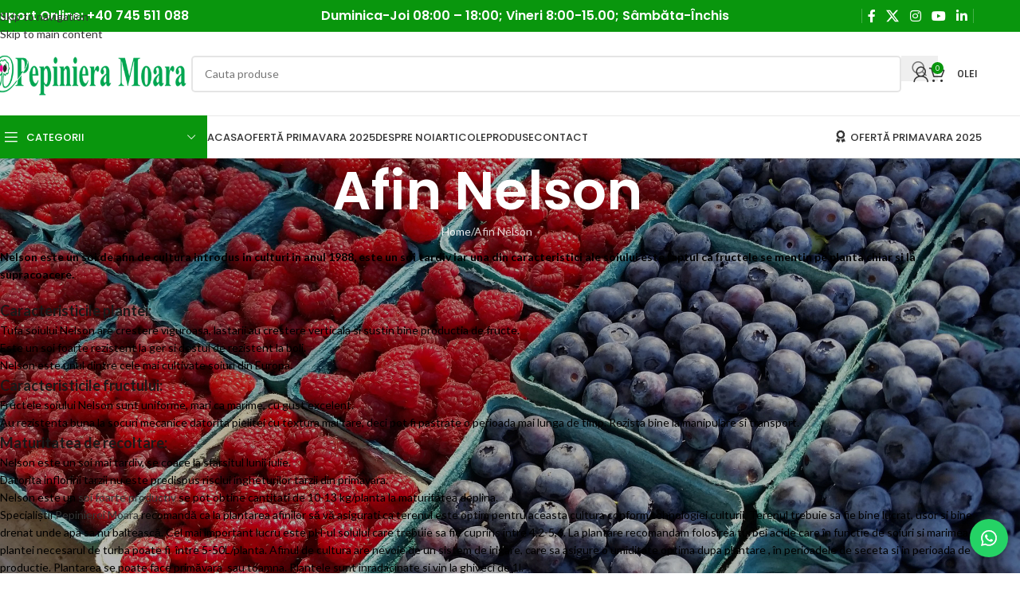

--- FILE ---
content_type: text/html; charset=UTF-8
request_url: https://www.pepinieramoara.ro/afin-nelson/
body_size: 36483
content:
<!DOCTYPE html>
<html lang="ro-RO" prefix="og: https://ogp.me/ns#">
<head>
	<meta charset="UTF-8">
	<link rel="profile" href="https://gmpg.org/xfn/11">
	<link rel="pingback" href="https://www.pepinieramoara.ro/xmlrpc.php">

	
<!-- Google Tag Manager by PYS -->
    <script data-cfasync="false" data-pagespeed-no-defer>
	    window.dataLayerPYS = window.dataLayerPYS || [];
	</script>
<!-- End Google Tag Manager by PYS -->
<!-- Optimizare pentru motoarele de căutare de Rank Math - https://rankmath.com/ -->
<title>Afin Nelson - Pepiniera Moara</title>
<link data-rocket-preload as="style" href="https://fonts.googleapis.com/css?family=Lato%3A400%2C700%7CPoppins%3A400%2C600%2C500%7CRoboto%3A100%2C100italic%2C200%2C200italic%2C300%2C300italic%2C400%2C400italic%2C500%2C500italic%2C600%2C600italic%2C700%2C700italic%2C800%2C800italic%2C900%2C900italic%7CRoboto%20Slab%3A100%2C100italic%2C200%2C200italic%2C300%2C300italic%2C400%2C400italic%2C500%2C500italic%2C600%2C600italic%2C700%2C700italic%2C800%2C800italic%2C900%2C900italic&#038;subset=latin-ext&#038;display=swap" rel="preload">
<link href="https://fonts.googleapis.com/css?family=Lato%3A400%2C700%7CPoppins%3A400%2C600%2C500%7CRoboto%3A100%2C100italic%2C200%2C200italic%2C300%2C300italic%2C400%2C400italic%2C500%2C500italic%2C600%2C600italic%2C700%2C700italic%2C800%2C800italic%2C900%2C900italic%7CRoboto%20Slab%3A100%2C100italic%2C200%2C200italic%2C300%2C300italic%2C400%2C400italic%2C500%2C500italic%2C600%2C600italic%2C700%2C700italic%2C800%2C800italic%2C900%2C900italic&#038;subset=latin-ext&#038;display=swap" media="print" onload="this.media=&#039;all&#039;" rel="stylesheet">
<noscript data-wpr-hosted-gf-parameters=""><link rel="stylesheet" href="https://fonts.googleapis.com/css?family=Lato%3A400%2C700%7CPoppins%3A400%2C600%2C500%7CRoboto%3A100%2C100italic%2C200%2C200italic%2C300%2C300italic%2C400%2C400italic%2C500%2C500italic%2C600%2C600italic%2C700%2C700italic%2C800%2C800italic%2C900%2C900italic%7CRoboto%20Slab%3A100%2C100italic%2C200%2C200italic%2C300%2C300italic%2C400%2C400italic%2C500%2C500italic%2C600%2C600italic%2C700%2C700italic%2C800%2C800italic%2C900%2C900italic&#038;subset=latin-ext&#038;display=swap"></noscript>
<meta name="robots" content="follow, index, max-snippet:-1, max-video-preview:-1, max-image-preview:large"/>
<link rel="canonical" href="https://www.pepinieramoara.ro/afin-nelson/" />
<meta property="og:locale" content="ro_RO" />
<meta property="og:type" content="article" />
<meta property="og:title" content="Afin Nelson - Pepiniera Moara" />
<meta property="og:description" content="Nelson este un soi de afin de cultura introdus in culturi in anul 1988, este un soi tardiv iar una" />
<meta property="og:url" content="https://www.pepinieramoara.ro/afin-nelson/" />
<meta property="og:site_name" content="Pepinieramoara.ro" />
<meta property="og:updated_time" content="2021-07-31T18:47:46+02:00" />
<meta property="og:image" content="https://www.pepinieramoara.ro//wp-content/uploads/2021/07/nelson5-1024x831-1-300x243-1.jpg" />
<meta property="og:image:secure_url" content="https://www.pepinieramoara.ro//wp-content/uploads/2021/07/nelson5-1024x831-1-300x243-1.jpg" />
<meta property="og:image:alt" content="Afin Nelson" />
<meta property="article:published_time" content="2021-07-31T18:42:38+02:00" />
<meta property="article:modified_time" content="2021-07-31T18:47:46+02:00" />
<meta name="twitter:card" content="summary_large_image" />
<meta name="twitter:title" content="Afin Nelson - Pepiniera Moara" />
<meta name="twitter:description" content="Nelson este un soi de afin de cultura introdus in culturi in anul 1988, este un soi tardiv iar una" />
<meta name="twitter:image" content="https://www.pepinieramoara.ro//wp-content/uploads/2021/07/nelson5-1024x831-1-300x243-1.jpg" />
<meta name="twitter:label1" content="Timp pentru citire" />
<meta name="twitter:data1" content="1 minut" />
<script type="application/ld+json" class="rank-math-schema">{"@context":"https://schema.org","@graph":[{"@type":["GardenStore","Organization"],"@id":"https://www.pepinieramoara.ro/#organization","name":"Pepinieramoara.ro","url":"https://www.pepinieramoara.ro","openingHours":["Monday,Tuesday,Wednesday,Thursday,Friday,Saturday,Sunday 09:00-17:00"]},{"@type":"WebSite","@id":"https://www.pepinieramoara.ro/#website","url":"https://www.pepinieramoara.ro","name":"Pepinieramoara.ro","publisher":{"@id":"https://www.pepinieramoara.ro/#organization"},"inLanguage":"ro-RO"},{"@type":"ImageObject","@id":"https://www.pepinieramoara.ro//wp-content/uploads/2021/07/nelson5-1024x831-1-300x243-1.jpg","url":"https://www.pepinieramoara.ro//wp-content/uploads/2021/07/nelson5-1024x831-1-300x243-1.jpg","width":"200","height":"200","inLanguage":"ro-RO"},{"@type":"BreadcrumbList","@id":"https://www.pepinieramoara.ro/afin-nelson/#breadcrumb","itemListElement":[{"@type":"ListItem","position":"1","item":{"@id":"https://www.pepinieramoara.ro","name":"Prima pagin\u0103"}},{"@type":"ListItem","position":"2","item":{"@id":"https://www.pepinieramoara.ro/afin-nelson/","name":"Afin Nelson"}}]},{"@type":"WebPage","@id":"https://www.pepinieramoara.ro/afin-nelson/#webpage","url":"https://www.pepinieramoara.ro/afin-nelson/","name":"Afin Nelson - Pepiniera Moara","datePublished":"2021-07-31T18:42:38+02:00","dateModified":"2021-07-31T18:47:46+02:00","isPartOf":{"@id":"https://www.pepinieramoara.ro/#website"},"primaryImageOfPage":{"@id":"https://www.pepinieramoara.ro//wp-content/uploads/2021/07/nelson5-1024x831-1-300x243-1.jpg"},"inLanguage":"ro-RO","breadcrumb":{"@id":"https://www.pepinieramoara.ro/afin-nelson/#breadcrumb"}},{"@type":"Person","@id":"https://www.pepinieramoara.ro/author/admin/","name":"Pepiniera Moara","url":"https://www.pepinieramoara.ro/author/admin/","image":{"@type":"ImageObject","@id":"https://secure.gravatar.com/avatar/daf956669c27054ed10cc0972386e3982cde71af88a4597f61a0c30dfc04b3f2?s=96&amp;d=mm&amp;r=g","url":"https://secure.gravatar.com/avatar/daf956669c27054ed10cc0972386e3982cde71af88a4597f61a0c30dfc04b3f2?s=96&amp;d=mm&amp;r=g","caption":"Pepiniera Moara","inLanguage":"ro-RO"},"sameAs":["https://www.pepinieramoara.ro/2021"],"worksFor":{"@id":"https://www.pepinieramoara.ro/#organization"}},{"@type":"Article","headline":"Afin Nelson - Pepiniera Moara","datePublished":"2021-07-31T18:42:38+02:00","dateModified":"2021-07-31T18:47:46+02:00","author":{"@id":"https://www.pepinieramoara.ro/author/admin/","name":"Pepiniera Moara"},"publisher":{"@id":"https://www.pepinieramoara.ro/#organization"},"description":"Nelson este un soi de afin de cultura introdus in culturi in anul 1988, este un soi tardiv iar una din caracteristici ale soiului este faptul ca fructele se mentin pe planta chiar si la supracoacere.","name":"Afin Nelson - Pepiniera Moara","@id":"https://www.pepinieramoara.ro/afin-nelson/#richSnippet","isPartOf":{"@id":"https://www.pepinieramoara.ro/afin-nelson/#webpage"},"image":{"@id":"https://www.pepinieramoara.ro//wp-content/uploads/2021/07/nelson5-1024x831-1-300x243-1.jpg"},"inLanguage":"ro-RO","mainEntityOfPage":{"@id":"https://www.pepinieramoara.ro/afin-nelson/#webpage"}}]}</script>
<!-- /Rank Math - modul SEO pentru WordPress -->

<script type='application/javascript' id='pys-version-script'>console.log('PixelYourSite PRO version 12.3.5.1');</script>
<link rel='dns-prefetch' href='//static.klaviyo.com' />
<link rel='dns-prefetch' href='//fonts.googleapis.com' />
<link href='https://fonts.gstatic.com' crossorigin rel='preconnect' />
<link rel="alternate" type="application/rss+xml" title="Pepiniera Moara &raquo; Flux" href="https://www.pepinieramoara.ro/feed/" />
<link rel="alternate" type="application/rss+xml" title="Pepiniera Moara &raquo; Flux comentarii" href="https://www.pepinieramoara.ro/comments/feed/" />
<link rel="alternate" title="oEmbed (JSON)" type="application/json+oembed" href="https://www.pepinieramoara.ro/wp-json/oembed/1.0/embed?url=https%3A%2F%2Fwww.pepinieramoara.ro%2Fafin-nelson%2F" />
<link rel="alternate" title="oEmbed (XML)" type="text/xml+oembed" href="https://www.pepinieramoara.ro/wp-json/oembed/1.0/embed?url=https%3A%2F%2Fwww.pepinieramoara.ro%2Fafin-nelson%2F&#038;format=xml" />
<style id='wp-img-auto-sizes-contain-inline-css' type='text/css'>
img:is([sizes=auto i],[sizes^="auto," i]){contain-intrinsic-size:3000px 1500px}
/*# sourceURL=wp-img-auto-sizes-contain-inline-css */
</style>
<link rel='stylesheet' id='ht_ctc_main_css-css' href='https://www.pepinieramoara.ro/wp-content/plugins/click-to-chat-for-whatsapp/new/inc/assets/css/main.css?ver=4.35' type='text/css' media='all' />
<style id='woocommerce-inline-inline-css' type='text/css'>
.woocommerce form .form-row .required { visibility: visible; }
/*# sourceURL=woocommerce-inline-inline-css */
</style>
<link rel='stylesheet' id='mc4wp-form-themes-css' href='https://www.pepinieramoara.ro/wp-content/plugins/mailchimp-for-wp/assets/css/form-themes.css?ver=4.10.9' type='text/css' media='all' />
<link rel='stylesheet' id='cmplz-general-css' href='https://www.pepinieramoara.ro/wp-content/plugins/complianz-gdpr-premium/assets/css/cookieblocker.min.css?ver=1762684689' type='text/css' media='all' />
<link rel='stylesheet' id='asnp-wesb-badge-css' href='https://www.pepinieramoara.ro/wp-content/plugins/easy-sale-badges-for-woocommerce/assets/css/badge/style.css?ver=6.9' type='text/css' media='all' />
<link rel='stylesheet' id='elementor-icons-css' href='https://www.pepinieramoara.ro/wp-content/plugins/elementor/assets/lib/eicons/css/elementor-icons.min.css?ver=5.44.0' type='text/css' media='all' />
<link rel='stylesheet' id='elementor-frontend-css' href='https://www.pepinieramoara.ro/wp-content/plugins/elementor/assets/css/frontend.min.css?ver=3.32.2' type='text/css' media='all' />
<link rel='stylesheet' id='elementor-post-6-css' href='https://www.pepinieramoara.ro/wp-content/uploads/elementor/css/post-6.css?ver=1769185380' type='text/css' media='all' />
<link rel='stylesheet' id='widget-spacer-css' href='https://www.pepinieramoara.ro/wp-content/plugins/elementor/assets/css/widget-spacer.min.css?ver=3.32.2' type='text/css' media='all' />
<link rel='stylesheet' id='widget-image-css' href='https://www.pepinieramoara.ro/wp-content/plugins/elementor/assets/css/widget-image.min.css?ver=3.32.2' type='text/css' media='all' />
<link rel='stylesheet' id='elementor-post-13227-css' href='https://www.pepinieramoara.ro/wp-content/uploads/elementor/css/post-13227.css?ver=1769251042' type='text/css' media='all' />
<link rel='stylesheet' id='select2-css' href='https://www.pepinieramoara.ro/wp-content/plugins/woocommerce/assets/css/select2.css?ver=10.4.3' type='text/css' media='all' />
<link rel='stylesheet' id='woovr-frontend-css' href='https://www.pepinieramoara.ro/wp-content/plugins/wpc-variations-radio-buttons/assets/css/frontend.css?ver=3.7.3' type='text/css' media='all' />
<link rel='stylesheet' id='wd-style-base-css' href='https://www.pepinieramoara.ro/wp-content/themes/woodmart/css/parts/base.min.css?ver=8.3.8' type='text/css' media='all' />
<link rel='stylesheet' id='wd-helpers-wpb-elem-css' href='https://www.pepinieramoara.ro/wp-content/themes/woodmart/css/parts/helpers-wpb-elem.min.css?ver=8.3.8' type='text/css' media='all' />
<link rel='stylesheet' id='wd-revolution-slider-css' href='https://www.pepinieramoara.ro/wp-content/themes/woodmart/css/parts/int-rev-slider.min.css?ver=8.3.8' type='text/css' media='all' />
<link rel='stylesheet' id='wd-elementor-base-css' href='https://www.pepinieramoara.ro/wp-content/themes/woodmart/css/parts/int-elem-base.min.css?ver=8.3.8' type='text/css' media='all' />
<link rel='stylesheet' id='wd-woocommerce-base-css' href='https://www.pepinieramoara.ro/wp-content/themes/woodmart/css/parts/woocommerce-base.min.css?ver=8.3.8' type='text/css' media='all' />
<link rel='stylesheet' id='wd-mod-star-rating-css' href='https://www.pepinieramoara.ro/wp-content/themes/woodmart/css/parts/mod-star-rating.min.css?ver=8.3.8' type='text/css' media='all' />
<link rel='stylesheet' id='wd-woocommerce-block-notices-css' href='https://www.pepinieramoara.ro/wp-content/themes/woodmart/css/parts/woo-mod-block-notices.min.css?ver=8.3.8' type='text/css' media='all' />
<link rel='stylesheet' id='wd-wp-blocks-css' href='https://www.pepinieramoara.ro/wp-content/themes/woodmart/css/parts/wp-blocks.min.css?ver=8.3.8' type='text/css' media='all' />
<link rel='stylesheet' id='wd-header-base-css' href='https://www.pepinieramoara.ro/wp-content/themes/woodmart/css/parts/header-base.min.css?ver=8.3.8' type='text/css' media='all' />
<link rel='stylesheet' id='wd-mod-tools-css' href='https://www.pepinieramoara.ro/wp-content/themes/woodmart/css/parts/mod-tools.min.css?ver=8.3.8' type='text/css' media='all' />
<link rel='stylesheet' id='wd-header-elements-base-css' href='https://www.pepinieramoara.ro/wp-content/themes/woodmart/css/parts/header-el-base.min.css?ver=8.3.8' type='text/css' media='all' />
<link rel='stylesheet' id='wd-social-icons-css' href='https://www.pepinieramoara.ro/wp-content/themes/woodmart/css/parts/el-social-icons.min.css?ver=8.3.8' type='text/css' media='all' />
<link rel='stylesheet' id='wd-header-search-css' href='https://www.pepinieramoara.ro/wp-content/themes/woodmart/css/parts/header-el-search.min.css?ver=8.3.8' type='text/css' media='all' />
<link rel='stylesheet' id='wd-header-search-form-css' href='https://www.pepinieramoara.ro/wp-content/themes/woodmart/css/parts/header-el-search-form.min.css?ver=8.3.8' type='text/css' media='all' />
<link rel='stylesheet' id='wd-wd-search-form-css' href='https://www.pepinieramoara.ro/wp-content/themes/woodmart/css/parts/wd-search-form.min.css?ver=8.3.8' type='text/css' media='all' />
<link rel='stylesheet' id='wd-wd-search-results-css' href='https://www.pepinieramoara.ro/wp-content/themes/woodmart/css/parts/wd-search-results.min.css?ver=8.3.8' type='text/css' media='all' />
<link rel='stylesheet' id='wd-wd-search-dropdown-css' href='https://www.pepinieramoara.ro/wp-content/themes/woodmart/css/parts/wd-search-dropdown.min.css?ver=8.3.8' type='text/css' media='all' />
<link rel='stylesheet' id='wd-woo-mod-login-form-css' href='https://www.pepinieramoara.ro/wp-content/themes/woodmart/css/parts/woo-mod-login-form.min.css?ver=8.3.8' type='text/css' media='all' />
<link rel='stylesheet' id='wd-header-my-account-css' href='https://www.pepinieramoara.ro/wp-content/themes/woodmart/css/parts/header-el-my-account.min.css?ver=8.3.8' type='text/css' media='all' />
<link rel='stylesheet' id='wd-header-cart-side-css' href='https://www.pepinieramoara.ro/wp-content/themes/woodmart/css/parts/header-el-cart-side.min.css?ver=8.3.8' type='text/css' media='all' />
<link rel='stylesheet' id='wd-header-cart-css' href='https://www.pepinieramoara.ro/wp-content/themes/woodmart/css/parts/header-el-cart.min.css?ver=8.3.8' type='text/css' media='all' />
<link rel='stylesheet' id='wd-widget-shopping-cart-css' href='https://www.pepinieramoara.ro/wp-content/themes/woodmart/css/parts/woo-widget-shopping-cart.min.css?ver=8.3.8' type='text/css' media='all' />
<link rel='stylesheet' id='wd-widget-product-list-css' href='https://www.pepinieramoara.ro/wp-content/themes/woodmart/css/parts/woo-widget-product-list.min.css?ver=8.3.8' type='text/css' media='all' />
<link rel='stylesheet' id='wd-header-mobile-nav-dropdown-css' href='https://www.pepinieramoara.ro/wp-content/themes/woodmart/css/parts/header-el-mobile-nav-dropdown.min.css?ver=8.3.8' type='text/css' media='all' />
<link rel='stylesheet' id='wd-header-categories-nav-css' href='https://www.pepinieramoara.ro/wp-content/themes/woodmart/css/parts/header-el-category-nav.min.css?ver=8.3.8' type='text/css' media='all' />
<link rel='stylesheet' id='wd-mod-nav-vertical-css' href='https://www.pepinieramoara.ro/wp-content/themes/woodmart/css/parts/mod-nav-vertical.min.css?ver=8.3.8' type='text/css' media='all' />
<link rel='stylesheet' id='wd-mod-nav-vertical-design-default-css' href='https://www.pepinieramoara.ro/wp-content/themes/woodmart/css/parts/mod-nav-vertical-design-default.min.css?ver=8.3.8' type='text/css' media='all' />
<link rel='stylesheet' id='wd-page-title-css' href='https://www.pepinieramoara.ro/wp-content/themes/woodmart/css/parts/page-title.min.css?ver=8.3.8' type='text/css' media='all' />
<link rel='stylesheet' id='wd-footer-base-css' href='https://www.pepinieramoara.ro/wp-content/themes/woodmart/css/parts/footer-base.min.css?ver=8.3.8' type='text/css' media='all' />
<link rel='stylesheet' id='wd-info-box-css' href='https://www.pepinieramoara.ro/wp-content/themes/woodmart/css/parts/el-info-box.min.css?ver=8.3.8' type='text/css' media='all' />
<link rel='stylesheet' id='wd-header-my-account-sidebar-css' href='https://www.pepinieramoara.ro/wp-content/themes/woodmart/css/parts/header-el-my-account-sidebar.min.css?ver=8.3.8' type='text/css' media='all' />
<link rel='stylesheet' id='wd-bottom-toolbar-css' href='https://www.pepinieramoara.ro/wp-content/themes/woodmart/css/parts/opt-bottom-toolbar.min.css?ver=8.3.8' type='text/css' media='all' />



<script type="text/javascript" id="jquery-core-js-extra">
/* <![CDATA[ */
var pysTikTokRest = {"restApiUrl":"https://www.pepinieramoara.ro/wp-json/pys-tiktok/v1/event","debug":""};
var pysFacebookRest = {"restApiUrl":"https://www.pepinieramoara.ro/wp-json/pys-facebook/v1/event","debug":""};
//# sourceURL=jquery-core-js-extra
/* ]]> */
</script>
<script type="text/javascript" src="https://www.pepinieramoara.ro/wp-includes/js/jquery/jquery.min.js?ver=3.7.1" id="jquery-core-js"></script>
<script type="text/javascript" src="https://www.pepinieramoara.ro/wp-includes/js/jquery/jquery-migrate.min.js?ver=3.4.1" id="jquery-migrate-js"></script>
<script type="text/javascript" src="https://www.pepinieramoara.ro/wp-content/plugins/woocommerce/assets/js/jquery-blockui/jquery.blockUI.min.js?ver=2.7.0-wc.10.4.3" id="wc-jquery-blockui-js" defer="defer" data-wp-strategy="defer"></script>
<script type="text/javascript" id="wc-add-to-cart-js-extra">
/* <![CDATA[ */
var wc_add_to_cart_params = {"ajax_url":"/wp-admin/admin-ajax.php","wc_ajax_url":"/?wc-ajax=%%endpoint%%","i18n_view_cart":"Vezi co\u0219ul","cart_url":"https://www.pepinieramoara.ro/cart/","is_cart":"","cart_redirect_after_add":"no"};
//# sourceURL=wc-add-to-cart-js-extra
/* ]]> */
</script>
<script type="text/javascript" src="https://www.pepinieramoara.ro/wp-content/plugins/woocommerce/assets/js/frontend/add-to-cart.min.js?ver=10.4.3" id="wc-add-to-cart-js" defer="defer" data-wp-strategy="defer"></script>
<script type="text/javascript" src="https://www.pepinieramoara.ro/wp-content/plugins/woocommerce/assets/js/js-cookie/js.cookie.min.js?ver=2.1.4-wc.10.4.3" id="wc-js-cookie-js" defer="defer" data-wp-strategy="defer"></script>
<script type="text/javascript" id="woocommerce-js-extra">
/* <![CDATA[ */
var woocommerce_params = {"ajax_url":"/wp-admin/admin-ajax.php","wc_ajax_url":"/?wc-ajax=%%endpoint%%","i18n_password_show":"Arat\u0103 parola","i18n_password_hide":"Ascunde parola"};
//# sourceURL=woocommerce-js-extra
/* ]]> */
</script>
<script type="text/javascript" src="https://www.pepinieramoara.ro/wp-content/plugins/woocommerce/assets/js/frontend/woocommerce.min.js?ver=10.4.3" id="woocommerce-js" defer="defer" data-wp-strategy="defer"></script>
<script type="text/javascript" src="https://www.pepinieramoara.ro/wp-content/plugins/pixelyoursite-pro/dist/scripts/jquery.bind-first-0.2.3.min.js" id="jquery-bind-first-js"></script>
<script type="text/javascript" src="https://www.pepinieramoara.ro/wp-content/plugins/pixelyoursite-pro/dist/scripts/js.cookie-2.1.3.min.js?ver=2.1.3" id="js-cookie-pys-js"></script>
<script type="text/javascript" src="https://www.pepinieramoara.ro/wp-content/plugins/pixelyoursite-pro/dist/scripts/sha256.js?ver=0.11.0" id="js-sha256-js"></script>
<script type="text/javascript" src="https://www.pepinieramoara.ro/wp-content/plugins/pixelyoursite-pro/dist/scripts/tld.min.js?ver=2.3.1" id="js-tld-js"></script>
<script type="text/javascript" id="pys-js-extra">
/* <![CDATA[ */
var pysOptions = {"staticEvents":{"facebook":{"init_event":[{"delay":0,"type":"static","ajaxFire":false,"name":"PageView","eventID":"144aab58-0851-475d-afb8-c939fe69e717","pixelIds":["798642003880638"],"params":{"page_title":"Afin Nelson","post_type":"page","post_id":13227,"plugin":"PixelYourSite","event_url":"www.pepinieramoara.ro/afin-nelson/","user_role":"guest"},"e_id":"init_event","ids":[],"hasTimeWindow":false,"timeWindow":0,"woo_order":"","edd_order":""}]}},"dynamicEvents":[],"triggerEvents":[],"triggerEventTypes":[],"tiktok":{"pixelIds":["CU400U3C77U2MKJADBK0"],"serverApiEnabled":false,"advanced_matching":{"external_id":"7a45c360b7a1d987a3d36f5338f7d9d300f0b1007209913a1337d790ca9eb246"}},"facebook":{"pixelIds":["798642003880638"],"advancedMatchingEnabled":true,"advancedMatching":{"external_id":"7a45c360b7a1d987a3d36f5338f7d9d300f0b1007209913a1337d790ca9eb246"},"removeMetadata":false,"wooVariableAsSimple":false,"serverApiEnabled":true,"wooCRSendFromServer":false,"send_external_id":true,"enabled_medical":false,"do_not_track_medical_param":["event_url","post_title","page_title","landing_page","content_name","categories","category_name","tags"],"meta_ldu":false},"ga":{"trackingIds":["G-YQMYX8PSWJ"],"retargetingLogic":"ecomm","crossDomainEnabled":false,"crossDomainAcceptIncoming":false,"crossDomainDomains":[],"wooVariableAsSimple":true,"isDebugEnabled":[],"serverContainerUrls":{"G-YQMYX8PSWJ":{"enable_server_container":"","server_container_url":"","transport_url":""}},"additionalConfig":{"G-YQMYX8PSWJ":{"first_party_collection":true}},"disableAdvertisingFeatures":false,"disableAdvertisingPersonalization":false,"url_passthrough":true,"url_passthrough_filter":true,"custom_page_view_event":false},"google_ads":{"conversion_ids":["AW-963727820"],"enhanced_conversion":["index_0"],"woo_purchase_conversion_track":"current_event","woo_initiate_checkout_conversion_track":"current_event","woo_add_to_cart_conversion_track":"current_event","woo_view_content_conversion_track":"current_event","woo_view_category_conversion_track":"current_event","edd_purchase_conversion_track":"current_event","edd_initiate_checkout_conversion_track":"current_event","edd_add_to_cart_conversion_track":"current_event","edd_view_content_conversion_track":"current_event","edd_view_category_conversion_track":"current_event","wooVariableAsSimple":true,"crossDomainEnabled":false,"crossDomainAcceptIncoming":false,"crossDomainDomains":[]},"debug":"","siteUrl":"https://www.pepinieramoara.ro","ajaxUrl":"https://www.pepinieramoara.ro/wp-admin/admin-ajax.php","ajax_event":"3f24594421","trackUTMs":"1","trackTrafficSource":"1","user_id":"0","enable_lading_page_param":"1","cookie_duration":"7","enable_event_day_param":"1","enable_event_month_param":"1","enable_event_time_param":"1","enable_remove_target_url_param":"1","enable_remove_download_url_param":"1","visit_data_model":"first_visit","last_visit_duration":"60","enable_auto_save_advance_matching":"1","enable_success_send_form":"","enable_automatic_events":"","enable_event_video":"1","ajaxForServerEvent":"1","ajaxForServerStaticEvent":"1","useSendBeacon":"1","send_external_id":"1","external_id_expire":"180","track_cookie_for_subdomains":"1","google_consent_mode":"1","data_persistency":"keep_data","advance_matching_form":{"enable_advance_matching_forms":true,"advance_matching_fn_names":["","first_name","first-name","first name","name","your-name"],"advance_matching_ln_names":["","last_name","last-name","last name"],"advance_matching_tel_names":["","phone","tel","your-phone"],"advance_matching_em_names":[]},"advance_matching_url":{"enable_advance_matching_url":true,"advance_matching_fn_names":[],"advance_matching_ln_names":[],"advance_matching_tel_names":[],"advance_matching_em_names":[]},"track_dynamic_fields":[],"gdpr":{"ajax_enabled":false,"all_disabled_by_api":false,"facebook_disabled_by_api":false,"tiktok_disabled_by_api":false,"analytics_disabled_by_api":false,"google_ads_disabled_by_api":false,"pinterest_disabled_by_api":false,"bing_disabled_by_api":false,"reddit_disabled_by_api":false,"externalID_disabled_by_api":false,"facebook_prior_consent_enabled":true,"tiktok_prior_consent_enabled":true,"analytics_prior_consent_enabled":true,"google_ads_prior_consent_enabled":true,"pinterest_prior_consent_enabled":true,"bing_prior_consent_enabled":true,"cookiebot_integration_enabled":false,"cookiebot_facebook_consent_category":"marketing","cookiebot_tiktok_consent_category":"marketing","cookiebot_analytics_consent_category":"statistics","cookiebot_google_ads_consent_category":"marketing","cookiebot_pinterest_consent_category":"marketing","cookiebot_bing_consent_category":"marketing","cookie_notice_integration_enabled":false,"cookie_law_info_integration_enabled":false,"real_cookie_banner_integration_enabled":false,"consent_magic_integration_enabled":false,"analytics_storage":{"enabled":true,"value":"granted","filter":false},"ad_storage":{"enabled":true,"value":"granted","filter":false},"ad_user_data":{"enabled":true,"value":"granted","filter":false},"ad_personalization":{"enabled":true,"value":"granted","filter":false}},"cookie":{"disabled_all_cookie":false,"disabled_start_session_cookie":false,"disabled_advanced_form_data_cookie":false,"disabled_landing_page_cookie":false,"disabled_first_visit_cookie":false,"disabled_trafficsource_cookie":false,"disabled_utmTerms_cookie":false,"disabled_utmId_cookie":false,"disabled_google_alternative_id":false},"tracking_analytics":{"TrafficSource":"","TrafficLanding":"https://www.pepinieramoara.ro/afin-nelson/","TrafficUtms":[],"TrafficUtmsId":[],"userDataEnable":true,"userData":{"emails":[],"phones":[],"addresses":[]},"use_encoding_provided_data":true,"use_multiple_provided_data":true},"GATags":{"ga_datalayer_type":"default","ga_datalayer_name":"dataLayerPYS","gclid_alternative_enabled":false,"gclid_alternative_param":""},"automatic":{"enable_youtube":true,"enable_vimeo":true,"enable_video":true},"woo":{"enabled":true,"enabled_save_data_to_orders":true,"addToCartOnButtonEnabled":true,"addToCartOnButtonValueEnabled":true,"addToCartOnButtonValueOption":"price","woo_purchase_on_transaction":true,"woo_view_content_variation_is_selected":true,"singleProductId":null,"affiliateEnabled":false,"removeFromCartSelector":"form.woocommerce-cart-form .remove","addToCartCatchMethod":"add_cart_hook","is_order_received_page":false,"containOrderId":false,"affiliateEventName":"Lead"},"edd":{"enabled":false},"cache_bypass":"1769281795"};
//# sourceURL=pys-js-extra
/* ]]> */
</script>
<script type="text/javascript" src="https://www.pepinieramoara.ro/wp-content/plugins/pixelyoursite-pro/dist/scripts/public.js?ver=12.3.5.1" id="pys-js"></script>
<script type="text/javascript" src="https://www.pepinieramoara.ro/wp-content/themes/woodmart/js/libs/device.min.js?ver=8.3.8" id="wd-device-library-js"></script>
<script type="text/javascript" src="https://www.pepinieramoara.ro/wp-content/themes/woodmart/js/scripts/global/scrollBar.min.js?ver=8.3.8" id="wd-scrollbar-js"></script>
<script type="text/javascript" src="https://www.pepinieramoara.ro/wp-content/plugins/woocommerce/assets/js/select2/select2.full.min.js?ver=4.0.3-wc.10.4.3" id="wc-select2-js" defer="defer" data-wp-strategy="defer"></script>
<script type="text/javascript" id="wc-settings-dep-in-header-js-after">
/* <![CDATA[ */
console.warn( "Scripts that have a dependency on [wc-settings, wc-blocks-checkout] must be loaded in the footer, klaviyo-klaviyo-checkout-block-editor-script was registered to load in the header, but has been switched to load in the footer instead. See https://github.com/woocommerce/woocommerce-gutenberg-products-block/pull/5059" );
console.warn( "Scripts that have a dependency on [wc-settings, wc-blocks-checkout] must be loaded in the footer, klaviyo-klaviyo-checkout-block-view-script was registered to load in the header, but has been switched to load in the footer instead. See https://github.com/woocommerce/woocommerce-gutenberg-products-block/pull/5059" );
//# sourceURL=wc-settings-dep-in-header-js-after
/* ]]> */
</script>
<link rel="https://api.w.org/" href="https://www.pepinieramoara.ro/wp-json/" /><link rel="alternate" title="JSON" type="application/json" href="https://www.pepinieramoara.ro/wp-json/wp/v2/pages/13227" /><link rel="EditURI" type="application/rsd+xml" title="RSD" href="https://www.pepinieramoara.ro/xmlrpc.php?rsd" />
<meta name="generator" content="WordPress 6.9" />
<link rel='shortlink' href='https://www.pepinieramoara.ro/?p=13227' />
<!-- start Simple Custom CSS and JS -->
<script type="text/javascript">
jQuery(document).ready(function( $ ){
  let test_length = $('.single-product-page .slide-product').length;
	if(test_length > 0){
       let first_products_link = $('.single-product-page .slide-product .product-image-link')[0];
    let first_products_img = $('.single-product-page .slide-product .product-image-link img')[0];
    let first_products_title = $('.single-product-page .slide-product .wd-entities-title a')[0];
	
   $('.wd-products-nav .product-prev a').attr('href', $(first_products_link).attr('href'))
    $('.wd-products-nav .product-prev .product-short-image a').attr('href', $(first_products_link).attr('href'))
    $('.wd-products-nav .product-prev .product-short-description a').attr('href', $(first_products_link).attr('href'))

  $('.wd-products-nav .product-prev .product-short-image img').attr('src', $(first_products_img).attr('src'))
  $('.wd-products-nav .product-prev .product-short-image img').attr('srcset', $(first_products_img).attr('src'))
  $('.wd-products-nav .product-prev .wd-entities-title').text($(first_products_title).text())

  
      let last_lenght = $('.single-product-page .slide-product').length;


    let last_products_link = $('.single-product-page .slide-product .product-image-link')[last_lenght - 1];
    let last_products_img = $('.single-product-page .slide-product .product-image-link img')[last_lenght - 1];
    let last_products_title = $('.single-product-page .slide-product .wd-entities-title a')[last_lenght - 1];
	
   $('.wd-products-nav .product-next a').attr('href', $(last_products_link).attr('href'))
    $('.wd-products-nav .product-next .product-short-image a').attr('href', $(last_products_link).attr('href'))
    $('.wd-products-nav .product-next .product-short-description a').attr('href', $(last_products_link).attr('href'))

  $('.wd-products-nav .product-next .product-short-image img').attr('src', $(last_products_img).attr('src'))
  $('.wd-products-nav .product-next .product-short-image img').attr('srcset', $(last_products_img).attr('src'))
  $('.wd-products-nav .product-next .wd-entities-title').text($(last_products_title).text())
    }else{
       $('.wd-products-nav').hide()
    }
   
  
});</script>
<!-- end Simple Custom CSS and JS -->
<!-- HFCM by 99 Robots - Snippet # 5: Google Analytics -->
<!-- Global site tag (gtag.js) - Google Analytics -->
<script async src="https://www.googletagmanager.com/gtag/js?id=UA-174048743-1&l=dataLayerPYS"></script>
<script>
  window.dataLayerPYS = window.dataLayerPYS || [];
  function gtag(){dataLayerPYS.push(arguments);}
  gtag('js', new Date());

  gtag('config', 'UA-174048743-1');
	gtag('config', 'AW-963727820');
</script>
<!-- /end HFCM by 99 Robots -->
<!-- Facebook Pixel Code -->
<script>
!function(f,b,e,v,n,t,s)
{if(f.fbq)return;n=f.fbq=function(){n.callMethod?
n.callMethod.apply(n,arguments):n.queue.push(arguments)};
if(!f._fbq)f._fbq=n;n.push=n;n.loaded=!0;n.version='2.0';
n.queue=[];t=b.createElement(e);t.async=!0;
t.src=v;s=b.getElementsByTagName(e)[0];
s.parentNode.insertBefore(t,s)}(window, document,'script',
'https://connect.facebook.net/en_US/fbevents.js');
fbq('init', '798642003880638');
fbq('track', 'PageView');
</script>
<noscript><img height="1" width="1" style="display:none"
src="https://www.facebook.com/tr?id=798642003880638&ev=PageView&noscript=1"
/></noscript>
<!-- End Facebook Pixel Code -->			<style>.cmplz-hidden {
					display: none !important;
				}</style>					<meta name="viewport" content="width=device-width, initial-scale=1.0, maximum-scale=1.0, user-scalable=no">
										<noscript><style>.woocommerce-product-gallery{ opacity: 1 !important; }</style></noscript>
	<meta name="generator" content="Elementor 3.32.2; features: additional_custom_breakpoints; settings: css_print_method-external, google_font-enabled, font_display-auto">
			<style>
				.e-con.e-parent:nth-of-type(n+4):not(.e-lazyloaded):not(.e-no-lazyload),
				.e-con.e-parent:nth-of-type(n+4):not(.e-lazyloaded):not(.e-no-lazyload) * {
					background-image: none !important;
				}
				@media screen and (max-height: 1024px) {
					.e-con.e-parent:nth-of-type(n+3):not(.e-lazyloaded):not(.e-no-lazyload),
					.e-con.e-parent:nth-of-type(n+3):not(.e-lazyloaded):not(.e-no-lazyload) * {
						background-image: none !important;
					}
				}
				@media screen and (max-height: 640px) {
					.e-con.e-parent:nth-of-type(n+2):not(.e-lazyloaded):not(.e-no-lazyload),
					.e-con.e-parent:nth-of-type(n+2):not(.e-lazyloaded):not(.e-no-lazyload) * {
						background-image: none !important;
					}
				}
			</style>
			<meta name="generator" content="Powered by Slider Revolution 6.7.21 - responsive, Mobile-Friendly Slider Plugin for WordPress with comfortable drag and drop interface." />
<link rel="icon" href="https://www.pepinieramoara.ro/wp-content/uploads/2021/07/cropped-berries-1546125_1920-1-1-32x32.jpg" sizes="32x32" />
<link rel="icon" href="https://www.pepinieramoara.ro/wp-content/uploads/2021/07/cropped-berries-1546125_1920-1-1-192x192.jpg" sizes="192x192" />
<link rel="apple-touch-icon" href="https://www.pepinieramoara.ro/wp-content/uploads/2021/07/cropped-berries-1546125_1920-1-1-180x180.jpg" />
<meta name="msapplication-TileImage" content="https://www.pepinieramoara.ro/wp-content/uploads/2021/07/cropped-berries-1546125_1920-1-1-270x270.jpg" />
<script>function setREVStartSize(e){
			//window.requestAnimationFrame(function() {
				window.RSIW = window.RSIW===undefined ? window.innerWidth : window.RSIW;
				window.RSIH = window.RSIH===undefined ? window.innerHeight : window.RSIH;
				try {
					var pw = document.getElementById(e.c).parentNode.offsetWidth,
						newh;
					pw = pw===0 || isNaN(pw) || (e.l=="fullwidth" || e.layout=="fullwidth") ? window.RSIW : pw;
					e.tabw = e.tabw===undefined ? 0 : parseInt(e.tabw);
					e.thumbw = e.thumbw===undefined ? 0 : parseInt(e.thumbw);
					e.tabh = e.tabh===undefined ? 0 : parseInt(e.tabh);
					e.thumbh = e.thumbh===undefined ? 0 : parseInt(e.thumbh);
					e.tabhide = e.tabhide===undefined ? 0 : parseInt(e.tabhide);
					e.thumbhide = e.thumbhide===undefined ? 0 : parseInt(e.thumbhide);
					e.mh = e.mh===undefined || e.mh=="" || e.mh==="auto" ? 0 : parseInt(e.mh,0);
					if(e.layout==="fullscreen" || e.l==="fullscreen")
						newh = Math.max(e.mh,window.RSIH);
					else{
						e.gw = Array.isArray(e.gw) ? e.gw : [e.gw];
						for (var i in e.rl) if (e.gw[i]===undefined || e.gw[i]===0) e.gw[i] = e.gw[i-1];
						e.gh = e.el===undefined || e.el==="" || (Array.isArray(e.el) && e.el.length==0)? e.gh : e.el;
						e.gh = Array.isArray(e.gh) ? e.gh : [e.gh];
						for (var i in e.rl) if (e.gh[i]===undefined || e.gh[i]===0) e.gh[i] = e.gh[i-1];
											
						var nl = new Array(e.rl.length),
							ix = 0,
							sl;
						e.tabw = e.tabhide>=pw ? 0 : e.tabw;
						e.thumbw = e.thumbhide>=pw ? 0 : e.thumbw;
						e.tabh = e.tabhide>=pw ? 0 : e.tabh;
						e.thumbh = e.thumbhide>=pw ? 0 : e.thumbh;
						for (var i in e.rl) nl[i] = e.rl[i]<window.RSIW ? 0 : e.rl[i];
						sl = nl[0];
						for (var i in nl) if (sl>nl[i] && nl[i]>0) { sl = nl[i]; ix=i;}
						var m = pw>(e.gw[ix]+e.tabw+e.thumbw) ? 1 : (pw-(e.tabw+e.thumbw)) / (e.gw[ix]);
						newh =  (e.gh[ix] * m) + (e.tabh + e.thumbh);
					}
					var el = document.getElementById(e.c);
					if (el!==null && el) el.style.height = newh+"px";
					el = document.getElementById(e.c+"_wrapper");
					if (el!==null && el) {
						el.style.height = newh+"px";
						el.style.display = "block";
					}
				} catch(e){
					console.log("Failure at Presize of Slider:" + e)
				}
			//});
		  };</script>
<style>
		
		</style>			<style id="wd-style-header_528910-css" data-type="wd-style-header_528910">
				:root{
	--wd-top-bar-h: 40px;
	--wd-top-bar-sm-h: 38px;
	--wd-top-bar-sticky-h: .00001px;
	--wd-top-bar-brd-w: .00001px;

	--wd-header-general-h: 105px;
	--wd-header-general-sm-h: 60px;
	--wd-header-general-sticky-h: .00001px;
	--wd-header-general-brd-w: 1px;

	--wd-header-bottom-h: 52px;
	--wd-header-bottom-sm-h: 52px;
	--wd-header-bottom-sticky-h: .00001px;
	--wd-header-bottom-brd-w: 1px;

	--wd-header-clone-h: 60px;

	--wd-header-brd-w: calc(var(--wd-top-bar-brd-w) + var(--wd-header-general-brd-w) + var(--wd-header-bottom-brd-w));
	--wd-header-h: calc(var(--wd-top-bar-h) + var(--wd-header-general-h) + var(--wd-header-bottom-h) + var(--wd-header-brd-w));
	--wd-header-sticky-h: calc(var(--wd-top-bar-sticky-h) + var(--wd-header-general-sticky-h) + var(--wd-header-bottom-sticky-h) + var(--wd-header-clone-h) + var(--wd-header-brd-w));
	--wd-header-sm-h: calc(var(--wd-top-bar-sm-h) + var(--wd-header-general-sm-h) + var(--wd-header-bottom-sm-h) + var(--wd-header-brd-w));
}

.whb-top-bar .wd-dropdown {
	margin-top: -1px;
}

.whb-top-bar .wd-dropdown:after {
	height: 10px;
}




:root:has(.whb-general-header.whb-border-boxed) {
	--wd-header-general-brd-w: .00001px;
}

@media (max-width: 1024px) {
:root:has(.whb-general-header.whb-hidden-mobile) {
	--wd-header-general-brd-w: .00001px;
}
}

:root:has(.whb-header-bottom.whb-border-boxed) {
	--wd-header-bottom-brd-w: .00001px;
}

@media (max-width: 1024px) {
:root:has(.whb-header-bottom.whb-hidden-mobile) {
	--wd-header-bottom-brd-w: .00001px;
}
}

.whb-header-bottom .wd-dropdown {
	margin-top: 5px;
}

.whb-header-bottom .wd-dropdown:after {
	height: 16px;
}


.whb-clone.whb-sticked .wd-dropdown:not(.sub-sub-menu) {
	margin-top: 9px;
}

.whb-clone.whb-sticked .wd-dropdown:not(.sub-sub-menu):after {
	height: 20px;
}

		
.whb-top-bar {
	background-color: rgba(9, 150, 13, 1);
}

.whb-9x1ytaxq7aphtb3npidp {
	--wd-form-brd-radius: 5px;
}
.whb-9x1ytaxq7aphtb3npidp form.searchform {
	--wd-form-height: 46px;
}
.whb-general-header {
	border-color: rgba(232, 232, 232, 1);border-bottom-width: 1px;border-bottom-style: solid;
}

.whb-hwxadafuznty5reej705 form.searchform {
	--wd-form-height: 42px;
}
.whb-header-bottom {
	border-color: rgba(232, 232, 232, 1);border-bottom-width: 1px;border-bottom-style: solid;
}
			</style>
						<style id="wd-style-theme_settings_default-css" data-type="wd-style-theme_settings_default">
				@font-face {
	font-weight: normal;
	font-style: normal;
	font-family: "woodmart-font";
	src: url("//www.pepinieramoara.ro/wp-content/themes/woodmart/fonts/woodmart-font-1-400.woff2?v=8.3.8") format("woff2");
}

@font-face {
	font-family: "star";
	font-weight: 400;
	font-style: normal;
	src: url("//www.pepinieramoara.ro/wp-content/plugins/woocommerce/assets/fonts/star.eot?#iefix") format("embedded-opentype"), url("//www.pepinieramoara.ro/wp-content/plugins/woocommerce/assets/fonts/star.woff") format("woff"), url("//www.pepinieramoara.ro/wp-content/plugins/woocommerce/assets/fonts/star.ttf") format("truetype"), url("//www.pepinieramoara.ro/wp-content/plugins/woocommerce/assets/fonts/star.svg#star") format("svg");
}

@font-face {
	font-family: "WooCommerce";
	font-weight: 400;
	font-style: normal;
	src: url("//www.pepinieramoara.ro/wp-content/plugins/woocommerce/assets/fonts/WooCommerce.eot?#iefix") format("embedded-opentype"), url("//www.pepinieramoara.ro/wp-content/plugins/woocommerce/assets/fonts/WooCommerce.woff") format("woff"), url("//www.pepinieramoara.ro/wp-content/plugins/woocommerce/assets/fonts/WooCommerce.ttf") format("truetype"), url("//www.pepinieramoara.ro/wp-content/plugins/woocommerce/assets/fonts/WooCommerce.svg#WooCommerce") format("svg");
}

:root {
	--wd-text-font: "Lato", Arial, Helvetica, sans-serif;
	--wd-text-font-weight: 400;
	--wd-text-color: #777777;
	--wd-text-font-size: 14px;
	--wd-title-font: "Poppins", Arial, Helvetica, sans-serif;
	--wd-title-font-weight: 600;
	--wd-title-color: #242424;
	--wd-entities-title-font: "Poppins", Arial, Helvetica, sans-serif;
	--wd-entities-title-font-weight: 500;
	--wd-entities-title-color: #333333;
	--wd-entities-title-color-hover: rgb(51 51 51 / 65%);
	--wd-alternative-font: "Lato", Arial, Helvetica, sans-serif;
	--wd-widget-title-font: "Poppins", Arial, Helvetica, sans-serif;
	--wd-widget-title-font-weight: 500;
	--wd-widget-title-transform: uppercase;
	--wd-widget-title-color: #333;
	--wd-widget-title-font-size: 16px;
	--wd-header-el-font: "Poppins", Arial, Helvetica, sans-serif;
	--wd-header-el-font-weight: 500;
	--wd-header-el-transform: uppercase;
	--wd-header-el-font-size: 13px;
	--wd-otl-style: dotted;
	--wd-otl-width: 2px;
	--wd-primary-color: rgb(9,150,13);
	--wd-alternative-color: #fbbc34;
	--btn-default-bgcolor: #f7f7f7;
	--btn-default-bgcolor-hover: #efefef;
	--btn-accented-bgcolor: rgb(219,0,0);
	--btn-accented-bgcolor-hover: rgb(181,0,0);
	--wd-form-brd-width: 2px;
	--notices-success-bg: #459647;
	--notices-success-color: #fff;
	--notices-warning-bg: #E0B252;
	--notices-warning-color: #fff;
	--wd-link-color: #333333;
	--wd-link-color-hover: #242424;
}
.wd-age-verify-wrap {
	--wd-popup-width: 500px;
}
.wd-popup.wd-promo-popup {
	background-color: #111111;
	background-image: none;
	background-repeat: no-repeat;
	background-size: contain;
	background-position: left center;
}
.wd-promo-popup-wrap {
	--wd-popup-width: 800px;
}
:is(.woodmart-woocommerce-layered-nav, .wd-product-category-filter) .wd-scroll-content {
	max-height: 280px;
}
.wd-page-title .wd-page-title-bg img {
	object-fit: cover;
	object-position: center center;
}
.wd-footer {
	background-color: #ffffff;
	background-image: none;
}
.mfp-wrap.wd-popup-quick-view-wrap {
	--wd-popup-width: 920px;
}
:root{
--wd-container-w: 1222px;
--wd-form-brd-radius: 0px;
--btn-default-color: #333;
--btn-default-color-hover: #333;
--btn-accented-color: #fff;
--btn-accented-color-hover: #fff;
--btn-default-brd-radius: 5px;
--btn-default-box-shadow: none;
--btn-default-box-shadow-hover: none;
--btn-accented-brd-radius: 5px;
--btn-accented-box-shadow: none;
--btn-accented-box-shadow-hover: none;
--wd-brd-radius: 0px;
}

@media (min-width: 1222px) {
section.elementor-section.wd-section-stretch > .elementor-container {
margin-left: auto;
margin-right: auto;
}
}


.wd-page-title {
background-color: #0a0a0a;
}

			</style>
			<style id='wp-block-paragraph-inline-css' type='text/css'>
.is-small-text{font-size:.875em}.is-regular-text{font-size:1em}.is-large-text{font-size:2.25em}.is-larger-text{font-size:3em}.has-drop-cap:not(:focus):first-letter{float:left;font-size:8.4em;font-style:normal;font-weight:100;line-height:.68;margin:.05em .1em 0 0;text-transform:uppercase}body.rtl .has-drop-cap:not(:focus):first-letter{float:none;margin-left:.1em}p.has-drop-cap.has-background{overflow:hidden}:root :where(p.has-background){padding:1.25em 2.375em}:where(p.has-text-color:not(.has-link-color)) a{color:inherit}p.has-text-align-left[style*="writing-mode:vertical-lr"],p.has-text-align-right[style*="writing-mode:vertical-rl"]{rotate:180deg}
/*# sourceURL=https://www.pepinieramoara.ro/wp-includes/blocks/paragraph/style.min.css */
</style>
<link rel='stylesheet' id='wc-blocks-style-css' href='https://www.pepinieramoara.ro/wp-content/plugins/woocommerce/assets/client/blocks/wc-blocks.css?ver=wc-10.4.3' type='text/css' media='all' />
<style id='global-styles-inline-css' type='text/css'>
:root{--wp--preset--aspect-ratio--square: 1;--wp--preset--aspect-ratio--4-3: 4/3;--wp--preset--aspect-ratio--3-4: 3/4;--wp--preset--aspect-ratio--3-2: 3/2;--wp--preset--aspect-ratio--2-3: 2/3;--wp--preset--aspect-ratio--16-9: 16/9;--wp--preset--aspect-ratio--9-16: 9/16;--wp--preset--color--black: #000000;--wp--preset--color--cyan-bluish-gray: #abb8c3;--wp--preset--color--white: #ffffff;--wp--preset--color--pale-pink: #f78da7;--wp--preset--color--vivid-red: #cf2e2e;--wp--preset--color--luminous-vivid-orange: #ff6900;--wp--preset--color--luminous-vivid-amber: #fcb900;--wp--preset--color--light-green-cyan: #7bdcb5;--wp--preset--color--vivid-green-cyan: #00d084;--wp--preset--color--pale-cyan-blue: #8ed1fc;--wp--preset--color--vivid-cyan-blue: #0693e3;--wp--preset--color--vivid-purple: #9b51e0;--wp--preset--gradient--vivid-cyan-blue-to-vivid-purple: linear-gradient(135deg,rgb(6,147,227) 0%,rgb(155,81,224) 100%);--wp--preset--gradient--light-green-cyan-to-vivid-green-cyan: linear-gradient(135deg,rgb(122,220,180) 0%,rgb(0,208,130) 100%);--wp--preset--gradient--luminous-vivid-amber-to-luminous-vivid-orange: linear-gradient(135deg,rgb(252,185,0) 0%,rgb(255,105,0) 100%);--wp--preset--gradient--luminous-vivid-orange-to-vivid-red: linear-gradient(135deg,rgb(255,105,0) 0%,rgb(207,46,46) 100%);--wp--preset--gradient--very-light-gray-to-cyan-bluish-gray: linear-gradient(135deg,rgb(238,238,238) 0%,rgb(169,184,195) 100%);--wp--preset--gradient--cool-to-warm-spectrum: linear-gradient(135deg,rgb(74,234,220) 0%,rgb(151,120,209) 20%,rgb(207,42,186) 40%,rgb(238,44,130) 60%,rgb(251,105,98) 80%,rgb(254,248,76) 100%);--wp--preset--gradient--blush-light-purple: linear-gradient(135deg,rgb(255,206,236) 0%,rgb(152,150,240) 100%);--wp--preset--gradient--blush-bordeaux: linear-gradient(135deg,rgb(254,205,165) 0%,rgb(254,45,45) 50%,rgb(107,0,62) 100%);--wp--preset--gradient--luminous-dusk: linear-gradient(135deg,rgb(255,203,112) 0%,rgb(199,81,192) 50%,rgb(65,88,208) 100%);--wp--preset--gradient--pale-ocean: linear-gradient(135deg,rgb(255,245,203) 0%,rgb(182,227,212) 50%,rgb(51,167,181) 100%);--wp--preset--gradient--electric-grass: linear-gradient(135deg,rgb(202,248,128) 0%,rgb(113,206,126) 100%);--wp--preset--gradient--midnight: linear-gradient(135deg,rgb(2,3,129) 0%,rgb(40,116,252) 100%);--wp--preset--font-size--small: 13px;--wp--preset--font-size--medium: 20px;--wp--preset--font-size--large: 36px;--wp--preset--font-size--x-large: 42px;--wp--preset--spacing--20: 0.44rem;--wp--preset--spacing--30: 0.67rem;--wp--preset--spacing--40: 1rem;--wp--preset--spacing--50: 1.5rem;--wp--preset--spacing--60: 2.25rem;--wp--preset--spacing--70: 3.38rem;--wp--preset--spacing--80: 5.06rem;--wp--preset--shadow--natural: 6px 6px 9px rgba(0, 0, 0, 0.2);--wp--preset--shadow--deep: 12px 12px 50px rgba(0, 0, 0, 0.4);--wp--preset--shadow--sharp: 6px 6px 0px rgba(0, 0, 0, 0.2);--wp--preset--shadow--outlined: 6px 6px 0px -3px rgb(255, 255, 255), 6px 6px rgb(0, 0, 0);--wp--preset--shadow--crisp: 6px 6px 0px rgb(0, 0, 0);}:where(body) { margin: 0; }.wp-site-blocks > .alignleft { float: left; margin-right: 2em; }.wp-site-blocks > .alignright { float: right; margin-left: 2em; }.wp-site-blocks > .aligncenter { justify-content: center; margin-left: auto; margin-right: auto; }:where(.is-layout-flex){gap: 0.5em;}:where(.is-layout-grid){gap: 0.5em;}.is-layout-flow > .alignleft{float: left;margin-inline-start: 0;margin-inline-end: 2em;}.is-layout-flow > .alignright{float: right;margin-inline-start: 2em;margin-inline-end: 0;}.is-layout-flow > .aligncenter{margin-left: auto !important;margin-right: auto !important;}.is-layout-constrained > .alignleft{float: left;margin-inline-start: 0;margin-inline-end: 2em;}.is-layout-constrained > .alignright{float: right;margin-inline-start: 2em;margin-inline-end: 0;}.is-layout-constrained > .aligncenter{margin-left: auto !important;margin-right: auto !important;}.is-layout-constrained > :where(:not(.alignleft):not(.alignright):not(.alignfull)){margin-left: auto !important;margin-right: auto !important;}body .is-layout-flex{display: flex;}.is-layout-flex{flex-wrap: wrap;align-items: center;}.is-layout-flex > :is(*, div){margin: 0;}body .is-layout-grid{display: grid;}.is-layout-grid > :is(*, div){margin: 0;}body{padding-top: 0px;padding-right: 0px;padding-bottom: 0px;padding-left: 0px;}a:where(:not(.wp-element-button)){text-decoration: none;}:root :where(.wp-element-button, .wp-block-button__link){background-color: #32373c;border-width: 0;color: #fff;font-family: inherit;font-size: inherit;font-style: inherit;font-weight: inherit;letter-spacing: inherit;line-height: inherit;padding-top: calc(0.667em + 2px);padding-right: calc(1.333em + 2px);padding-bottom: calc(0.667em + 2px);padding-left: calc(1.333em + 2px);text-decoration: none;text-transform: inherit;}.has-black-color{color: var(--wp--preset--color--black) !important;}.has-cyan-bluish-gray-color{color: var(--wp--preset--color--cyan-bluish-gray) !important;}.has-white-color{color: var(--wp--preset--color--white) !important;}.has-pale-pink-color{color: var(--wp--preset--color--pale-pink) !important;}.has-vivid-red-color{color: var(--wp--preset--color--vivid-red) !important;}.has-luminous-vivid-orange-color{color: var(--wp--preset--color--luminous-vivid-orange) !important;}.has-luminous-vivid-amber-color{color: var(--wp--preset--color--luminous-vivid-amber) !important;}.has-light-green-cyan-color{color: var(--wp--preset--color--light-green-cyan) !important;}.has-vivid-green-cyan-color{color: var(--wp--preset--color--vivid-green-cyan) !important;}.has-pale-cyan-blue-color{color: var(--wp--preset--color--pale-cyan-blue) !important;}.has-vivid-cyan-blue-color{color: var(--wp--preset--color--vivid-cyan-blue) !important;}.has-vivid-purple-color{color: var(--wp--preset--color--vivid-purple) !important;}.has-black-background-color{background-color: var(--wp--preset--color--black) !important;}.has-cyan-bluish-gray-background-color{background-color: var(--wp--preset--color--cyan-bluish-gray) !important;}.has-white-background-color{background-color: var(--wp--preset--color--white) !important;}.has-pale-pink-background-color{background-color: var(--wp--preset--color--pale-pink) !important;}.has-vivid-red-background-color{background-color: var(--wp--preset--color--vivid-red) !important;}.has-luminous-vivid-orange-background-color{background-color: var(--wp--preset--color--luminous-vivid-orange) !important;}.has-luminous-vivid-amber-background-color{background-color: var(--wp--preset--color--luminous-vivid-amber) !important;}.has-light-green-cyan-background-color{background-color: var(--wp--preset--color--light-green-cyan) !important;}.has-vivid-green-cyan-background-color{background-color: var(--wp--preset--color--vivid-green-cyan) !important;}.has-pale-cyan-blue-background-color{background-color: var(--wp--preset--color--pale-cyan-blue) !important;}.has-vivid-cyan-blue-background-color{background-color: var(--wp--preset--color--vivid-cyan-blue) !important;}.has-vivid-purple-background-color{background-color: var(--wp--preset--color--vivid-purple) !important;}.has-black-border-color{border-color: var(--wp--preset--color--black) !important;}.has-cyan-bluish-gray-border-color{border-color: var(--wp--preset--color--cyan-bluish-gray) !important;}.has-white-border-color{border-color: var(--wp--preset--color--white) !important;}.has-pale-pink-border-color{border-color: var(--wp--preset--color--pale-pink) !important;}.has-vivid-red-border-color{border-color: var(--wp--preset--color--vivid-red) !important;}.has-luminous-vivid-orange-border-color{border-color: var(--wp--preset--color--luminous-vivid-orange) !important;}.has-luminous-vivid-amber-border-color{border-color: var(--wp--preset--color--luminous-vivid-amber) !important;}.has-light-green-cyan-border-color{border-color: var(--wp--preset--color--light-green-cyan) !important;}.has-vivid-green-cyan-border-color{border-color: var(--wp--preset--color--vivid-green-cyan) !important;}.has-pale-cyan-blue-border-color{border-color: var(--wp--preset--color--pale-cyan-blue) !important;}.has-vivid-cyan-blue-border-color{border-color: var(--wp--preset--color--vivid-cyan-blue) !important;}.has-vivid-purple-border-color{border-color: var(--wp--preset--color--vivid-purple) !important;}.has-vivid-cyan-blue-to-vivid-purple-gradient-background{background: var(--wp--preset--gradient--vivid-cyan-blue-to-vivid-purple) !important;}.has-light-green-cyan-to-vivid-green-cyan-gradient-background{background: var(--wp--preset--gradient--light-green-cyan-to-vivid-green-cyan) !important;}.has-luminous-vivid-amber-to-luminous-vivid-orange-gradient-background{background: var(--wp--preset--gradient--luminous-vivid-amber-to-luminous-vivid-orange) !important;}.has-luminous-vivid-orange-to-vivid-red-gradient-background{background: var(--wp--preset--gradient--luminous-vivid-orange-to-vivid-red) !important;}.has-very-light-gray-to-cyan-bluish-gray-gradient-background{background: var(--wp--preset--gradient--very-light-gray-to-cyan-bluish-gray) !important;}.has-cool-to-warm-spectrum-gradient-background{background: var(--wp--preset--gradient--cool-to-warm-spectrum) !important;}.has-blush-light-purple-gradient-background{background: var(--wp--preset--gradient--blush-light-purple) !important;}.has-blush-bordeaux-gradient-background{background: var(--wp--preset--gradient--blush-bordeaux) !important;}.has-luminous-dusk-gradient-background{background: var(--wp--preset--gradient--luminous-dusk) !important;}.has-pale-ocean-gradient-background{background: var(--wp--preset--gradient--pale-ocean) !important;}.has-electric-grass-gradient-background{background: var(--wp--preset--gradient--electric-grass) !important;}.has-midnight-gradient-background{background: var(--wp--preset--gradient--midnight) !important;}.has-small-font-size{font-size: var(--wp--preset--font-size--small) !important;}.has-medium-font-size{font-size: var(--wp--preset--font-size--medium) !important;}.has-large-font-size{font-size: var(--wp--preset--font-size--large) !important;}.has-x-large-font-size{font-size: var(--wp--preset--font-size--x-large) !important;}
/*# sourceURL=global-styles-inline-css */
</style>
<link rel='stylesheet' id='elementor-icons-shared-0-css' href='https://www.pepinieramoara.ro/wp-content/plugins/elementor/assets/lib/font-awesome/css/fontawesome.min.css?ver=5.15.3' type='text/css' media='all' />
<link rel='stylesheet' id='elementor-icons-fa-solid-css' href='https://www.pepinieramoara.ro/wp-content/plugins/elementor/assets/lib/font-awesome/css/solid.min.css?ver=5.15.3' type='text/css' media='all' />
<link rel='stylesheet' id='elementor-icons-fa-brands-css' href='https://www.pepinieramoara.ro/wp-content/plugins/elementor/assets/lib/font-awesome/css/brands.min.css?ver=5.15.3' type='text/css' media='all' />
<link rel='stylesheet' id='elementor-icons-fa-regular-css' href='https://www.pepinieramoara.ro/wp-content/plugins/elementor/assets/lib/font-awesome/css/regular.min.css?ver=5.15.3' type='text/css' media='all' />
<link rel='stylesheet' id='rs-plugin-settings-css' href='//www.pepinieramoara.ro/wp-content/plugins/revslider/sr6/assets/css/rs6.css?ver=6.7.21' type='text/css' media='all' />
<style id='rs-plugin-settings-inline-css' type='text/css'>
#rs-demo-id {}
/*# sourceURL=rs-plugin-settings-inline-css */
</style>
<meta name="generator" content="WP Rocket 3.20.3" data-wpr-features="wpr_desktop" /></head>

<body class="wp-singular page-template-default page page-id-13227 wp-theme-woodmart theme-woodmart woocommerce-no-js wrapper-full-width  categories-accordion-on woodmart-ajax-shop-on sticky-toolbar-on elementor-default elementor-kit-6 elementor-page elementor-page-13227">
			<script type="text/javascript" id="wd-flicker-fix">// Flicker fix.</script>		<div data-rocket-location-hash="1d2f525ce3ea968146219c11c5fd2e8a" class="wd-skip-links">
								<a href="#menu-meniu-principal" class="wd-skip-navigation btn">
						Skip to navigation					</a>
								<a href="#main-content" class="wd-skip-content btn">
				Skip to main content			</a>
		</div>
			
	
	<div data-rocket-location-hash="cac5a6d623ac7d282dcc5185b5772dc7" class="wd-page-wrapper website-wrapper">
									<header data-rocket-location-hash="962bf19a9833d3076d46d0695bc20ac5" class="whb-header whb-header_528910 whb-sticky-shadow whb-scroll-slide whb-sticky-clone">
					<div data-rocket-location-hash="204580e74ddd733969730c489876d875" class="whb-main-header">
	
<div class="whb-row whb-top-bar whb-not-sticky-row whb-with-bg whb-without-border whb-color-light whb-flex-flex-middle">
	<div class="container">
		<div class="whb-flex-row whb-top-bar-inner">
			<div class="whb-column whb-col-left whb-column5 whb-visible-lg">
	
<div class="wd-header-text reset-last-child whb-y4ro7npestv02kyrww49"><h5><strong><span style="color: #ffffff;">Suport Online: +40 745 511 088</span></strong></h5></div>
</div>
<div class="whb-column whb-col-center whb-column6 whb-visible-lg">
	
<div class="wd-header-text reset-last-child whb-wam56o17ijxtz3eszvey"><h5 style="text-align: center;"><strong><span style="color: #ffffff;">Duminica-Joi 08:00 – 18:00; Vineri 8:00-15.00; Sâmbăta-Închis</span></strong></h5></div>
</div>
<div class="whb-column whb-col-right whb-column7 whb-visible-lg">
	<div class="wd-header-divider wd-full-height whb-aik22afewdiur23h71ba"></div>
			<div
						class=" wd-social-icons wd-style-default social-follow wd-shape-circle  whb-43k0qayz7gg36f2jmmhk color-scheme-light text-center">
				
				
									<a rel="noopener noreferrer nofollow" href="https://www.facebook.com/pepinieramoara" target="_blank" class=" wd-social-icon social-facebook" aria-label="Facebook social link">
						<span class="wd-icon"></span>
											</a>
				
									<a rel="noopener noreferrer nofollow" href="https://twitter.com/PepinieraM" target="_blank" class=" wd-social-icon social-twitter" aria-label="X social link">
						<span class="wd-icon"></span>
											</a>
				
				
				
									<a rel="noopener noreferrer nofollow" href="https://www.facebook.com/pepinieramoara" target="_blank" class=" wd-social-icon social-instagram" aria-label="Instagram social link">
						<span class="wd-icon"></span>
											</a>
				
				
									<a rel="noopener noreferrer nofollow" href="https://www.youtube.com/channel/UCZuzNgzXi6s73kW-JgToJvQ?view_as=subscriber" target="_blank" class=" wd-social-icon social-youtube" aria-label="YouTube social link">
						<span class="wd-icon"></span>
											</a>
				
				
				
									<a rel="noopener noreferrer nofollow" href="https://www.linkedin.com/in/pepiniera-moara-145528105/" target="_blank" class=" wd-social-icon social-linkedin" aria-label="Linkedin social link">
						<span class="wd-icon"></span>
											</a>
				
				
				
				
				
				
				
				
				
				
				
				
				
				
				
				
				
			</div>

		<div class="wd-header-divider wd-full-height whb-hvo7pk2f543doxhr21h5"></div>
</div>
<div class="whb-column whb-col-mobile whb-column_mobile1 whb-hidden-lg">
				<div
						class=" wd-social-icons wd-style-default social-follow wd-shape-circle  whb-vmlw3iqy1i9gf64uk7of color-scheme-light text-center">
				
				
									<a rel="noopener noreferrer nofollow" href="https://www.facebook.com/pepinieramoara" target="_blank" class=" wd-social-icon social-facebook" aria-label="Facebook social link">
						<span class="wd-icon"></span>
											</a>
				
									<a rel="noopener noreferrer nofollow" href="https://twitter.com/PepinieraM" target="_blank" class=" wd-social-icon social-twitter" aria-label="X social link">
						<span class="wd-icon"></span>
											</a>
				
				
				
									<a rel="noopener noreferrer nofollow" href="https://www.facebook.com/pepinieramoara" target="_blank" class=" wd-social-icon social-instagram" aria-label="Instagram social link">
						<span class="wd-icon"></span>
											</a>
				
				
									<a rel="noopener noreferrer nofollow" href="https://www.youtube.com/channel/UCZuzNgzXi6s73kW-JgToJvQ?view_as=subscriber" target="_blank" class=" wd-social-icon social-youtube" aria-label="YouTube social link">
						<span class="wd-icon"></span>
											</a>
				
				
				
									<a rel="noopener noreferrer nofollow" href="https://www.linkedin.com/in/pepiniera-moara-145528105/" target="_blank" class=" wd-social-icon social-linkedin" aria-label="Linkedin social link">
						<span class="wd-icon"></span>
											</a>
				
				
				
				
				
				
				
				
				
				
				
				
				
				
				
				
				
			</div>

		</div>
		</div>
	</div>
</div>

<div class="whb-row whb-general-header whb-not-sticky-row whb-without-bg whb-border-fullwidth whb-color-dark whb-flex-flex-middle">
	<div class="container">
		<div class="whb-flex-row whb-general-header-inner">
			<div class="whb-column whb-col-left whb-column8 whb-visible-lg">
	<div class="site-logo whb-gs8bcnxektjsro21n657">
	<a href="https://www.pepinieramoara.ro/" class="wd-logo wd-main-logo" rel="home" aria-label="Site logo">
		<img src="https://www.pepinieramoara.ro/wp-content/uploads/2021/07/wefdg.png" alt="Pepiniera Moara" style="max-width: 250px;" loading="lazy" />	</a>
	</div>
</div>
<div class="whb-column whb-col-center whb-column9 whb-visible-lg">
	<div class="wd-search-form  wd-header-search-form wd-display-form whb-9x1ytaxq7aphtb3npidp">

<form role="search" method="get" class="searchform  wd-style-with-bg woodmart-ajax-search" action="https://www.pepinieramoara.ro/"  data-thumbnail="1" data-price="1" data-post_type="product" data-count="20" data-sku="0" data-symbols_count="3" data-include_cat_search="no" autocomplete="off">
	<input type="text" class="s" placeholder="Cauta produse" value="" name="s" aria-label="
Căutare" title="Cauta produse" required/>
	<input type="hidden" name="post_type" value="product">

	<span tabindex="0" aria-label="Clear search" class="wd-clear-search wd-role-btn wd-hide"></span>

	
	<button type="submit" class="searchsubmit">
		<span>
			Search		</span>
			</button>
</form>

	<div data-rocket-location-hash="91b2b31477557d6dbee0a096be698f65" class="wd-search-results-wrapper">
		<div class="wd-search-results wd-dropdown-results wd-dropdown wd-scroll">
			<div class="wd-scroll-content">
				
				
							</div>
		</div>
	</div>

</div>
</div>
<div class="whb-column whb-col-right whb-column10 whb-visible-lg">
	
<div class="whb-space-element whb-d6tcdhggjbqbrs217tl1 " style="width:15px;"></div>
<div class="wd-header-my-account wd-tools-element wd-event-hover wd-design-1 wd-account-style-icon login-side-opener whb-vssfpylqqax9pvkfnxoz">
			<a href="https://www.pepinieramoara.ro/my-account/" title="Contul meu">
			
				<span class="wd-tools-icon">
									</span>
				<span class="wd-tools-text">
				Autentificare / Inregistrare			</span>

					</a>

			</div>

<div class="wd-header-cart wd-tools-element wd-design-5 cart-widget-opener whb-nedhm962r512y1xz9j06">
	<a href="https://www.pepinieramoara.ro/cart/" title="COȘ DE CUMPĂRĂTURI">
		
			<span class="wd-tools-icon">
															<span class="wd-cart-number wd-tools-count">0 <span>items</span></span>
									</span>
			<span class="wd-tools-text">
				
										<span class="wd-cart-subtotal"><span class="woocommerce-Price-amount amount"><bdi>0<span class="woocommerce-Price-currencySymbol">lei</span></bdi></span></span>
					</span>

			</a>
	</div>
</div>
<div class="whb-column whb-mobile-left whb-column_mobile2 whb-hidden-lg">
	<div class="wd-tools-element wd-header-mobile-nav wd-style-icon wd-design-1 whb-g1k0m1tib7raxrwkm1t3">
	<a href="#" rel="nofollow" aria-label="Open mobile menu">
		
		<span class="wd-tools-icon">
					</span>

		<span class="wd-tools-text">Menu</span>

			</a>
</div></div>
<div class="whb-column whb-mobile-center whb-column_mobile3 whb-hidden-lg">
	<div class="site-logo whb-lt7vdqgaccmapftzurvt">
	<a href="https://www.pepinieramoara.ro/" class="wd-logo wd-main-logo" rel="home" aria-label="Site logo">
		<img src="https://www.pepinieramoara.ro/wp-content/uploads/2021/07/wefdg.png" alt="Pepiniera Moara" style="max-width: 179px;" loading="lazy" />	</a>
	</div>
</div>
<div class="whb-column whb-mobile-right whb-column_mobile4 whb-hidden-lg">
	
<div class="wd-header-cart wd-tools-element wd-design-5 cart-widget-opener whb-trk5sfmvib0ch1s1qbtc">
	<a href="https://www.pepinieramoara.ro/cart/" title="COȘ DE CUMPĂRĂTURI">
		
			<span class="wd-tools-icon">
															<span class="wd-cart-number wd-tools-count">0 <span>items</span></span>
									</span>
			<span class="wd-tools-text">
				
										<span class="wd-cart-subtotal"><span class="woocommerce-Price-amount amount"><bdi>0<span class="woocommerce-Price-currencySymbol">lei</span></bdi></span></span>
					</span>

			</a>
	</div>
</div>
		</div>
	</div>
</div>

<div class="whb-row whb-header-bottom whb-not-sticky-row whb-without-bg whb-border-fullwidth whb-color-dark whb-flex-flex-middle">
	<div class="container">
		<div class="whb-flex-row whb-header-bottom-inner">
			<div class="whb-column whb-col-left whb-column11 whb-visible-lg">
	
<div class="wd-header-cats wd-style-1 wd-event-hover whb-wjlcubfdmlq3d7jvmt23" role="navigation" aria-label="Header categories navigation">
	<span class="menu-opener color-scheme-light">
					<span class="menu-opener-icon"></span>
		
		<span class="menu-open-label">
			CATEGORII		</span>
	</span>
	<div class="wd-dropdown wd-dropdown-cats">
		<ul id="menu-categorii-stanga" class="menu wd-nav wd-nav-vertical wd-dis-act wd-design-default"><li id="menu-item-11856" class="menu-item menu-item-type-taxonomy menu-item-object-product_cat menu-item-has-children menu-item-11856 item-level-0 menu-simple-dropdown wd-event-hover" ><a href="https://www.pepinieramoara.ro/categorie-produse/capsuni/" class="woodmart-nav-link"><span class="nav-link-text">CAPSUNI</span></a><div class="color-scheme-dark wd-design-default wd-dropdown-menu wd-dropdown"><div data-rocket-location-hash="28d6866f2b2ebe9bfeb583538c164a4e" class="container wd-entry-content">
<ul class="wd-sub-menu color-scheme-dark">
	<li id="menu-item-18172" class="menu-item menu-item-type-taxonomy menu-item-object-product_cat menu-item-has-children menu-item-18172 item-level-1 wd-event-hover" ><a target="_blank" href="https://www.pepinieramoara.ro/categorie-produse/capsuni/soiuri-unifere/" class="woodmart-nav-link">Soiuri Unifere</a>
	<ul class="sub-sub-menu wd-dropdown">
		<li id="menu-item-19274" class="menu-item menu-item-type-post_type menu-item-object-product menu-item-19274 item-level-2 wd-event-hover" ><a href="https://www.pepinieramoara.ro/produs/alba/" class="woodmart-nav-link">Alba</a></li>
		<li id="menu-item-19275" class="menu-item menu-item-type-post_type menu-item-object-product menu-item-19275 item-level-2 wd-event-hover" ><a href="https://www.pepinieramoara.ro/produs/clery/" class="woodmart-nav-link">Clery</a></li>
		<li id="menu-item-19278" class="menu-item menu-item-type-post_type menu-item-object-product menu-item-19278 item-level-2 wd-event-hover" ><a href="https://www.pepinieramoara.ro/produs/aprica/" class="woodmart-nav-link">Aprica</a></li>
		<li id="menu-item-19285" class="menu-item menu-item-type-post_type menu-item-object-product menu-item-19285 item-level-2 wd-event-hover" ><a href="https://www.pepinieramoara.ro/produs/joly/" class="woodmart-nav-link">Joly</a></li>
		<li id="menu-item-19284" class="menu-item menu-item-type-post_type menu-item-object-product menu-item-19284 item-level-2 wd-event-hover" ><a href="https://www.pepinieramoara.ro/produs/giusy/" class="woodmart-nav-link">Giusy</a></li>
		<li id="menu-item-19279" class="menu-item menu-item-type-post_type menu-item-object-product menu-item-19279 item-level-2 wd-event-hover" ><a href="https://www.pepinieramoara.ro/produs/asia/" class="woodmart-nav-link">Asia</a></li>
		<li id="menu-item-19293" class="menu-item menu-item-type-post_type menu-item-object-product menu-item-19293 item-level-2 wd-event-hover" ><a href="https://www.pepinieramoara.ro/produs/olympia/" class="woodmart-nav-link">Olympia</a></li>
		<li id="menu-item-19281" class="menu-item menu-item-type-post_type menu-item-object-product menu-item-19281 item-level-2 wd-event-hover" ><a href="https://www.pepinieramoara.ro/produs/corita/" class="woodmart-nav-link">Corita</a></li>
		<li id="menu-item-19287" class="menu-item menu-item-type-post_type menu-item-object-product menu-item-19287 item-level-2 wd-event-hover" ><a href="https://www.pepinieramoara.ro/produs/scala/" class="woodmart-nav-link">Scala</a></li>
		<li id="menu-item-19288" class="menu-item menu-item-type-post_type menu-item-object-product menu-item-19288 item-level-2 wd-event-hover" ><a href="https://www.pepinieramoara.ro/produs/talia/" class="woodmart-nav-link">Talia</a></li>
		<li id="menu-item-19291" class="menu-item menu-item-type-post_type menu-item-object-product menu-item-19291 item-level-2 wd-event-hover" ><a href="https://www.pepinieramoara.ro/produs/tea/" class="woodmart-nav-link">Tea</a></li>
		<li id="menu-item-19282" class="menu-item menu-item-type-post_type menu-item-object-product menu-item-19282 item-level-2 wd-event-hover" ><a href="https://www.pepinieramoara.ro/produs/daroyal/" class="woodmart-nav-link">Daroyal</a></li>
		<li id="menu-item-19283" class="menu-item menu-item-type-post_type menu-item-object-product menu-item-19283 item-level-2 wd-event-hover" ><a href="https://www.pepinieramoara.ro/produs/donna/" class="woodmart-nav-link">Donna</a></li>
	</ul>
</li>
	<li id="menu-item-18173" class="menu-item menu-item-type-taxonomy menu-item-object-product_cat menu-item-has-children menu-item-18173 item-level-1 wd-event-hover" ><a target="_blank" href="https://www.pepinieramoara.ro/categorie-produse/capsuni/soiuri-remontante/" class="woodmart-nav-link">Soiuri Remontante</a>
	<ul class="sub-sub-menu wd-dropdown">
		<li id="menu-item-19276" class="menu-item menu-item-type-post_type menu-item-object-product menu-item-19276 item-level-2 wd-event-hover" ><a href="https://www.pepinieramoara.ro/produs/albion/" class="woodmart-nav-link">Albion-Remontant</a></li>
		<li id="menu-item-19277" class="menu-item menu-item-type-post_type menu-item-object-product menu-item-19277 item-level-2 wd-event-hover" ><a href="https://www.pepinieramoara.ro/produs/amandine/" class="woodmart-nav-link">Amandine – Remontant</a></li>
		<li id="menu-item-19286" class="menu-item menu-item-type-post_type menu-item-object-product menu-item-19286 item-level-2 wd-event-hover" ><a href="https://www.pepinieramoara.ro/produs/san-andreas/" class="woodmart-nav-link">San Andreas-Remontant</a></li>
		<li id="menu-item-19280" class="menu-item menu-item-type-post_type menu-item-object-product menu-item-19280 item-level-2 wd-event-hover" ><a href="https://www.pepinieramoara.ro/produs/cabrillo/" class="woodmart-nav-link">Cabrillo</a></li>
		<li id="menu-item-19289" class="menu-item menu-item-type-post_type menu-item-object-product menu-item-19289 item-level-2 wd-event-hover" ><a href="https://www.pepinieramoara.ro/produs/portola-remontant/" class="woodmart-nav-link">Portola-Remontant</a></li>
		<li id="menu-item-19290" class="menu-item menu-item-type-post_type menu-item-object-product menu-item-19290 item-level-2 wd-event-hover" ><a href="https://www.pepinieramoara.ro/produs/vivara-remontant/" class="woodmart-nav-link">Vivara-remontant</a></li>
		<li id="menu-item-19292" class="menu-item menu-item-type-post_type menu-item-object-product menu-item-19292 item-level-2 wd-event-hover" ><a href="https://www.pepinieramoara.ro/produs/murano-remontant/" class="woodmart-nav-link">Murano-Remontant</a></li>
	</ul>
</li>
</ul>
</div>
</div>
</li>
<li id="menu-item-11855" class="menu-item menu-item-type-taxonomy menu-item-object-product_cat menu-item-has-children menu-item-11855 item-level-0 menu-simple-dropdown wd-event-hover" ><a href="https://www.pepinieramoara.ro/categorie-produse/arbusti-fructiferi/" class="woodmart-nav-link"><span class="nav-link-text">ARBUSTI FRUCTIFERI</span></a><div class="color-scheme-dark wd-design-default wd-dropdown-menu wd-dropdown"><div class="container wd-entry-content">
<ul class="wd-sub-menu color-scheme-dark">
	<li id="menu-item-19105" class="menu-item menu-item-type-taxonomy menu-item-object-product_cat menu-item-19105 item-level-1 wd-event-hover" ><a href="https://www.pepinieramoara.ro/categorie-produse/arbusti-fructiferi/afin/" class="woodmart-nav-link">Afin</a></li>
	<li id="menu-item-19101" class="menu-item menu-item-type-taxonomy menu-item-object-product_cat menu-item-19101 item-level-1 wd-event-hover" ><a href="https://www.pepinieramoara.ro/categorie-produse/arbusti-fructiferi/zmeura/" class="woodmart-nav-link">Zmeură</a></li>
	<li id="menu-item-19102" class="menu-item menu-item-type-taxonomy menu-item-object-product_cat menu-item-19102 item-level-1 wd-event-hover" ><a href="https://www.pepinieramoara.ro/categorie-produse/arbusti-fructiferi/mur/" class="woodmart-nav-link">Mur</a></li>
	<li id="menu-item-19100" class="menu-item menu-item-type-taxonomy menu-item-object-product_cat menu-item-19100 item-level-1 wd-event-hover" ><a href="https://www.pepinieramoara.ro/categorie-produse/arbusti-fructiferi/lonicera/" class="woodmart-nav-link">Lonicera</a></li>
	<li id="menu-item-19103" class="menu-item menu-item-type-taxonomy menu-item-object-product_cat menu-item-19103 item-level-1 wd-event-hover" ><a href="https://www.pepinieramoara.ro/categorie-produse/arbusti-fructiferi/coacazul-negru/" class="woodmart-nav-link">Coacăzul negru</a></li>
	<li id="menu-item-19104" class="menu-item menu-item-type-taxonomy menu-item-object-product_cat menu-item-19104 item-level-1 wd-event-hover" ><a href="https://www.pepinieramoara.ro/categorie-produse/arbusti-fructiferi/coacaz-rosu/" class="woodmart-nav-link">Coacăz roșu</a></li>
	<li id="menu-item-19098" class="menu-item menu-item-type-taxonomy menu-item-object-product_cat menu-item-19098 item-level-1 wd-event-hover" ><a href="https://www.pepinieramoara.ro/categorie-produse/arbusti-fructiferi/aronia/" class="woodmart-nav-link">Aronia</a></li>
	<li id="menu-item-19099" class="menu-item menu-item-type-taxonomy menu-item-object-product_cat menu-item-19099 item-level-1 wd-event-hover" ><a href="https://www.pepinieramoara.ro/categorie-produse/arbusti-fructiferi/agris/" class="woodmart-nav-link">Agriș</a></li>
	<li id="menu-item-19097" class="menu-item menu-item-type-taxonomy menu-item-object-product_cat menu-item-19097 item-level-1 wd-event-hover" ><a href="https://www.pepinieramoara.ro/categorie-produse/arbusti-fructiferi/saskatoon-berry/" class="woodmart-nav-link">Saskatoon berry</a></li>
</ul>
</div>
</div>
</li>
<li id="menu-item-11859" class="menu-item menu-item-type-taxonomy menu-item-object-product_cat menu-item-has-children menu-item-11859 item-level-0 menu-simple-dropdown wd-event-hover" ><a href="https://www.pepinieramoara.ro/categorie-produse/pomi-fructiferi/" class="woodmart-nav-link"><span class="nav-link-text">POMI FRUCTIFERI</span></a><div class="color-scheme-dark wd-design-default wd-dropdown-menu wd-dropdown"><div class="container wd-entry-content">
<ul class="wd-sub-menu color-scheme-dark">
	<li id="menu-item-19110" class="menu-item menu-item-type-taxonomy menu-item-object-product_cat menu-item-19110 item-level-1 wd-event-hover" ><a href="https://www.pepinieramoara.ro/categorie-produse/pomi-fructiferi/mar/" class="woodmart-nav-link">Măr</a></li>
	<li id="menu-item-19111" class="menu-item menu-item-type-taxonomy menu-item-object-product_cat menu-item-19111 item-level-1 wd-event-hover" ><a href="https://www.pepinieramoara.ro/categorie-produse/pomi-fructiferi/par/" class="woodmart-nav-link">Păr</a></li>
	<li id="menu-item-19112" class="menu-item menu-item-type-taxonomy menu-item-object-product_cat menu-item-19112 item-level-1 wd-event-hover" ><a href="https://www.pepinieramoara.ro/categorie-produse/pomi-fructiferi/prun/" class="woodmart-nav-link">Prun</a></li>
	<li id="menu-item-19113" class="menu-item menu-item-type-taxonomy menu-item-object-product_cat menu-item-19113 item-level-1 wd-event-hover" ><a href="https://www.pepinieramoara.ro/categorie-produse/pomi-fructiferi/cires/" class="woodmart-nav-link">Cireș</a></li>
	<li id="menu-item-19109" class="menu-item menu-item-type-taxonomy menu-item-object-product_cat menu-item-19109 item-level-1 wd-event-hover" ><a href="https://www.pepinieramoara.ro/categorie-produse/pomi-fructiferi/visin/" class="woodmart-nav-link">Vișin</a></li>
	<li id="menu-item-19108" class="menu-item menu-item-type-taxonomy menu-item-object-product_cat menu-item-19108 item-level-1 wd-event-hover" ><a href="https://www.pepinieramoara.ro/categorie-produse/pomi-fructiferi/cais/" class="woodmart-nav-link">Cais</a></li>
	<li id="menu-item-19107" class="menu-item menu-item-type-taxonomy menu-item-object-product_cat menu-item-19107 item-level-1 wd-event-hover" ><a href="https://www.pepinieramoara.ro/categorie-produse/pomi-fructiferi/piersic/" class="woodmart-nav-link">Piersic</a></li>
	<li id="menu-item-19106" class="menu-item menu-item-type-taxonomy menu-item-object-product_cat menu-item-19106 item-level-1 wd-event-hover" ><a href="https://www.pepinieramoara.ro/categorie-produse/pomi-fructiferi/nectarin/" class="woodmart-nav-link">Nectarin</a></li>
</ul>
</div>
</div>
</li>
<li id="menu-item-11858" class="menu-item menu-item-type-taxonomy menu-item-object-product_cat menu-item-11858 item-level-0 menu-simple-dropdown wd-event-hover" ><a href="https://www.pepinieramoara.ro/categorie-produse/ingrasaminte/" class="woodmart-nav-link"><span class="nav-link-text">INGRASAMINTE</span></a></li>
<li id="menu-item-11860" class="menu-item menu-item-type-taxonomy menu-item-object-product_cat menu-item-11860 item-level-0 menu-simple-dropdown wd-event-hover" ><a href="https://www.pepinieramoara.ro/categorie-produse/sisteme-irigatii/" class="woodmart-nav-link"><span class="nav-link-text">SISTEME DE IRIGATII</span></a></li>
<li id="menu-item-11857" class="menu-item menu-item-type-taxonomy menu-item-object-product_cat menu-item-11857 item-level-0 menu-simple-dropdown wd-event-hover" ><a href="https://www.pepinieramoara.ro/categorie-produse/folie-de-mulcire/" class="woodmart-nav-link"><span class="nav-link-text">FOLIE DE MULCIRE</span></a></li>
</ul>	</div>
</div>
</div>
<div class="whb-column whb-col-center whb-column12 whb-visible-lg">
	<nav class="wd-header-nav wd-header-main-nav text-left wd-design-1 whb-6kgdkbvf12frej4dofvj" role="navigation" aria-label="Main navigation">
	<ul id="menu-meniu-principal" class="menu wd-nav wd-nav-header wd-nav-main wd-style-underline wd-gap-s"><li id="menu-item-11645" class="menu-item menu-item-type-post_type menu-item-object-page menu-item-home menu-item-11645 item-level-0 menu-simple-dropdown wd-event-hover" ><a href="https://www.pepinieramoara.ro/" class="woodmart-nav-link"><span class="nav-link-text">Acasa</span></a></li>
<li id="menu-item-14139" class="menu-item menu-item-type-custom menu-item-object-custom menu-item-14139 item-level-0 menu-simple-dropdown wd-event-hover" ><a href="https://www.pepinieramoara.ro/oferta-toamna-2021/" class="woodmart-nav-link"><span class="nav-link-text">OFERTĂ PRIMAVARA 2025</span></a></li>
<li id="menu-item-12478" class="menu-item menu-item-type-post_type menu-item-object-page menu-item-12478 item-level-0 menu-simple-dropdown wd-event-hover" ><a href="https://www.pepinieramoara.ro/despre-noi/" class="woodmart-nav-link"><span class="nav-link-text">Despre noi</span></a></li>
<li id="menu-item-11646" class="menu-item menu-item-type-post_type menu-item-object-page menu-item-11646 item-level-0 menu-simple-dropdown wd-event-hover" ><a href="https://www.pepinieramoara.ro/blog/" class="woodmart-nav-link"><span class="nav-link-text">Articole</span></a></li>
<li id="menu-item-11647" class="menu-item menu-item-type-post_type menu-item-object-page menu-item-11647 item-level-0 menu-simple-dropdown wd-event-hover" ><a href="https://www.pepinieramoara.ro/shop/" class="woodmart-nav-link"><span class="nav-link-text">Produse</span></a></li>
<li id="menu-item-11648" class="menu-item menu-item-type-post_type menu-item-object-page menu-item-11648 item-level-0 menu-simple-dropdown wd-event-hover" ><a href="https://www.pepinieramoara.ro/contact/" class="woodmart-nav-link"><span class="nav-link-text">Contact</span></a></li>
</ul></nav>
</div>
<div class="whb-column whb-col-right whb-column13 whb-visible-lg">
	
<nav class="wd-header-nav wd-header-secondary-nav whb-7gg5tbluucpaw2cpvj0g text-right" role="navigation" aria-label="Oferte dreapta">
	<ul id="menu-oferte-dreapta" class="menu wd-nav wd-nav-header wd-nav-secondary wd-style-underline wd-gap-s"><li id="menu-item-12216" class="menu-item menu-item-type-post_type menu-item-object-page menu-item-12216 item-level-0 menu-simple-dropdown wd-event-hover" ><a href="https://www.pepinieramoara.ro/oferta-toamna-2021/" class="woodmart-nav-link"><span class="wd-nav-icon fa fa-award"></span><span class="nav-link-text">OFERTĂ PRIMAVARA 2025</span></a></li>
</ul></nav>
</div>
<div class="whb-column whb-col-mobile whb-column_mobile5 whb-hidden-lg">
	<div class="wd-search-form  wd-header-search-form-mobile wd-display-form whb-hwxadafuznty5reej705">

<form role="search" method="get" class="searchform  wd-style-with-bg woodmart-ajax-search" action="https://www.pepinieramoara.ro/"  data-thumbnail="1" data-price="1" data-post_type="product" data-count="20" data-sku="0" data-symbols_count="3" data-include_cat_search="no" autocomplete="off">
	<input type="text" class="s" placeholder="Cauta produse" value="" name="s" aria-label="
Căutare" title="Cauta produse" required/>
	<input type="hidden" name="post_type" value="product">

	<span tabindex="0" aria-label="Clear search" class="wd-clear-search wd-role-btn wd-hide"></span>

	
	<button type="submit" class="searchsubmit">
		<span>
			Search		</span>
			</button>
</form>

	<div class="wd-search-results-wrapper">
		<div class="wd-search-results wd-dropdown-results wd-dropdown wd-scroll">
			<div class="wd-scroll-content">
				
				
							</div>
		</div>
	</div>

</div>
</div>
		</div>
	</div>
</div>
</div>
				</header>
			
								<div data-rocket-location-hash="68b5154f7f10e61c137280f720be3995" class="wd-page-content main-page-wrapper">
		
						<div data-rocket-location-hash="fd927a0d6eca64948d369dc2fa0bd64c" class="wd-page-title page-title  page-title-default title-size-default title-design-centered color-scheme-light" style="">
					<div class="wd-page-title-bg wd-fill">
						<img width="1920" height="1080" src="https://www.pepinieramoara.ro/wp-content/uploads/2021/07/hg.jpg" class="attachment-full size-full" alt="" decoding="async" fetchpriority="high" srcset="https://www.pepinieramoara.ro/wp-content/uploads/2021/07/hg.jpg 1920w, https://www.pepinieramoara.ro/wp-content/uploads/2021/07/hg-150x84.jpg 150w, https://www.pepinieramoara.ro/wp-content/uploads/2021/07/hg-1200x675.jpg 1200w, https://www.pepinieramoara.ro/wp-content/uploads/2021/07/hg-300x169.jpg 300w, https://www.pepinieramoara.ro/wp-content/uploads/2021/07/hg-1024x576.jpg 1024w, https://www.pepinieramoara.ro/wp-content/uploads/2021/07/hg-768x432.jpg 768w" sizes="(max-width: 1920px) 100vw, 1920px" />					</div>
					<div class="container">
																					<h1 class="entry-title title">
									Afin Nelson								</h1>

															
															<nav class="wd-breadcrumbs"><a href="https://www.pepinieramoara.ro/">Home</a><span class="wd-delimiter"></span><span class="wd-last">Afin Nelson</span></nav>																		</div>
				</div>
			
		<main data-rocket-location-hash="411e8e4522acba5412041a28b9768b0b" id="main-content" class="wd-content-layout content-layout-wrapper container wd-sidebar-hidden-md-sm wd-sidebar-hidden-sm" role="main">
				

<div class="wd-content-area site-content">
									<article id="post-13227" class="entry-content post-13227 page type-page status-publish hentry">
							<div data-elementor-type="wp-page" data-elementor-id="13227" class="elementor elementor-13227">
						<section class="wd-negative-gap elementor-section elementor-top-section elementor-element elementor-element-de3c9e9 elementor-section-boxed elementor-section-height-default elementor-section-height-default" data-id="de3c9e9" data-element_type="section">
						<div class="elementor-container elementor-column-gap-default">
					<div class="elementor-column elementor-col-100 elementor-top-column elementor-element elementor-element-8aa685a" data-id="8aa685a" data-element_type="column">
			<div class="elementor-widget-wrap elementor-element-populated">
						<div class="elementor-element elementor-element-204846e color-scheme-inherit text-left elementor-widget elementor-widget-text-editor" data-id="204846e" data-element_type="widget" data-widget_type="text-editor.default">
				<div class="elementor-widget-container">
									<div class="vc_row wpb_row vc_row-fluid"><div class="wpb_column vc_column_container vc_col-sm-12"><div class="vc_column-inner"><div class="wpb_wrapper"><div class="wpb_text_column wpb_content_element ovic_custom_5f1f1a8dc6971 "><div class="wpb_wrapper"><p><strong>Nelson este un soi de afin de cultura introdus in culturi in anul 1988, este un soi tardiv iar una din caracteristici ale soiului este faptul ca fructele se mentin pe planta chiar si la supracoacere.</strong></p></div></div></div></div></div></div><div class="vc_row wpb_row vc_row-fluid"><div class="wpb_column vc_column_container vc_col-sm-12"><div class="vc_column-inner"><div class="wpb_wrapper"><div class="vc_empty_space ovic_custom_5f1f1a8dc6972"><strong style="color: #1b1919; font-size: 18px;">Caracteristicile plantei:</strong></div></div></div></div></div><div class="vc_row wpb_row vc_row-fluid"><div class="wpb_column vc_column_container vc_col-sm-12"><div class="vc_column-inner"><div class="wpb_wrapper"><div class="wpb_text_column wpb_content_element ovic_custom_5f1f1a8dc6974 "><div class="wpb_wrapper"><ul><li>Tufa soiului Nelson are crestere viguroasa, lastarii au crestere verticala si sustin bine productia de fructe.</li><li>Este un soi foarte rezistent la ger si destul de rezistent la boli.</li><li>Nelson este unul dintre cele mai cultivate soiuri din Europa.</li></ul></div></div></div></div></div></div><div class="vc_row wpb_row vc_row-fluid"><div class="wpb_column vc_column_container vc_col-sm-12"><div class="vc_column-inner"><div class="wpb_wrapper"><div class="vc_empty_space ovic_custom_5f1f1a8dc6975"><strong style="color: #1b1919; font-size: 18px;">Caracteristicile fructului:</strong></div></div></div></div></div><div class="vc_row wpb_row vc_row-fluid"><div class="wpb_column vc_column_container vc_col-sm-12"><div class="vc_column-inner"><div class="wpb_wrapper"><div class="wpb_text_column wpb_content_element ovic_custom_5f1f1a8dc6977 "><div class="wpb_wrapper"><ul><li>Fructele soiului Nelson sunt uniforme, mari ca marime, cu gust excelent.</li><li>Au rezistenta buna la socuri mecanice datorita pielitei cu textura mai tare, deci pot fi pastrate o perioada mai lunga de timp. Rezista bine la manipulare si transport.</li></ul></div></div></div></div></div></div><div class="vc_row wpb_row vc_row-fluid"><div class="wpb_column vc_column_container vc_col-sm-12"><div class="vc_column-inner"><div class="wpb_wrapper"><div class="vc_empty_space ovic_custom_5f1f1a8dc6978"><strong style="color: #1b1919; font-size: 18px;">Maturitatea de recoltare:</strong></div></div></div></div></div><div class="vc_row wpb_row vc_row-fluid"><div class="wpb_column vc_column_container vc_col-sm-12"><div class="vc_column-inner"><div class="wpb_wrapper"><div class="wpb_text_column wpb_content_element ovic_custom_5f1f1a8dc697a "><div class="wpb_wrapper"><ul><li>Nelson este un soi mai tardiv, se coace la sfarsitul lunii iulie.</li><li>Datorita infloririi tarzii nu este predispus risclui ingheturilor tarzii din primavara.</li><li>Nelson este un <a href="http://www.fruitandnut.ie/blueberryvarieties.html" target="_blank" rel="noopener">soi foarte productiv</a> se pot obtine cantitati de 10-13 kg/planta la maturitatea deplina.</li></ul></div></div></div></div></div></div><div class="vc_row wpb_row vc_row-fluid"><div class="wpb_column vc_column_container vc_col-sm-12"><div class="vc_column-inner"><div class="wpb_wrapper"><div class="vc_empty_space ovic_custom_5f1f1a8dc697b">Specialiștii <a href="https://www.pepinieramoara.ro/">Pepinierei Moara</a> recomandă ca la plantarea afinilor să vă asigurati ca terenul este optim pentru aceasta cultura conform tehnologiei culturii. Terenul trebuie sa fie bine lucrat, usor si bine drenat unde apa sa nu baltească. Cel mai important lucru este pH-ul solului care trebuie sa fie cuprins între 4,2-5,6. La plantare recomandam folosirea turbei acide care în functie de soiuri si marimea plantei necesarul de turba poate fi  între 5-50L/planta. Afinul de cultura are nevoie de un sistem de irigare, care sa asigure o umiditate optima dupa plantare , în perioadele de seceta si in perioada de productie. Plantarea se poate face primăvara  sau toamna. Plantele sunt inradacinate si vin la ghiveci de 1l.</div></div></div></div></div><div class="vc_row wpb_row vc_row-fluid"><div class="wpb_column vc_column_container vc_col-sm-12"><div class="vc_column-inner"><div class="wpb_wrapper"><div class="wpb_text_column wpb_content_element ovic_custom_5f1f1a8dc697c "><div class="wpb_wrapper"><p><strong>Recomandăm fertizări anuale și urmărirea unui program de tratamente împotriva bolilor și combaterea daunătorilor.</strong></p></div></div></div></div></div></div><div class="vc_row wpb_row vc_row-fluid"><div class="wpb_column vc_column_container vc_col-sm-12"><div class="vc_column-inner"><div class="wpb_wrapper"><div class="vc_empty_space ovic_custom_5f1f1a8dc697d"><strong style="color: #1b1919;">Pentru comenzi ne puteți scrie in formularul de la contact, pe email sau ne puteți apela la unul din numerele afisate iar unul din specialisti nostri vă poate da  mai multe informatii.</strong></div></div></div></div></div><div class="vc_row wpb_row vc_row-fluid"><div class="wpb_column vc_column_container vc_col-sm-12"><div class="vc_column-inner"><div class="wpb_wrapper"> </div></div></div></div>								</div>
				</div>
					</div>
		</div>
					</div>
		</section>
				<section class="wd-negative-gap elementor-section elementor-top-section elementor-element elementor-element-0a28a51 elementor-section-boxed elementor-section-height-default elementor-section-height-default" data-id="0a28a51" data-element_type="section">
						<div class="elementor-container elementor-column-gap-default">
					<div class="elementor-column elementor-col-100 elementor-top-column elementor-element elementor-element-70678e9" data-id="70678e9" data-element_type="column">
			<div class="elementor-widget-wrap elementor-element-populated">
						<div class="elementor-element elementor-element-7ca6bc0 elementor-widget elementor-widget-spacer" data-id="7ca6bc0" data-element_type="widget" data-widget_type="spacer.default">
				<div class="elementor-widget-container">
							<div class="elementor-spacer">
			<div class="elementor-spacer-inner"></div>
		</div>
						</div>
				</div>
					</div>
		</div>
					</div>
		</section>
				<section class="wd-negative-gap elementor-section elementor-top-section elementor-element elementor-element-7fd640e elementor-section-boxed elementor-section-height-default elementor-section-height-default" data-id="7fd640e" data-element_type="section">
						<div class="elementor-container elementor-column-gap-default">
					<div class="elementor-column elementor-col-100 elementor-top-column elementor-element elementor-element-7f24b8f" data-id="7f24b8f" data-element_type="column">
			<div class="elementor-widget-wrap elementor-element-populated">
						<div class="elementor-element elementor-element-68c700d elementor-widget elementor-widget-image" data-id="68c700d" data-element_type="widget" data-widget_type="image.default">
				<div class="elementor-widget-container">
															<img decoding="async" width="300" height="243" src="https://www.pepinieramoara.ro/wp-content/uploads/2021/07/nelson5-1024x831-1-300x243-1.jpg" class="attachment-large size-large wp-image-13232" alt="" srcset="https://www.pepinieramoara.ro/wp-content/uploads/2021/07/nelson5-1024x831-1-300x243-1.jpg 300w, https://www.pepinieramoara.ro/wp-content/uploads/2021/07/nelson5-1024x831-1-300x243-1-150x122.jpg 150w" sizes="(max-width: 300px) 100vw, 300px" />															</div>
				</div>
					</div>
		</div>
					</div>
		</section>
				</div>
		
					
									</article>

				
		
</div>



			</main>
		
</div>
								<div data-rocket-location-hash="d811d760167636ffdb6130271249b991" class="wd-prefooter">
				<div class="container wd-entry-content">
														<link rel="stylesheet" id="elementor-post-2144-css" href="https://www.pepinieramoara.ro/wp-content/uploads/elementor/css/post-2144.css?ver=1769185380" type="text/css" media="all">
					<div data-elementor-type="wp-post" data-elementor-id="2144" class="elementor elementor-2144">
						<section class="wd-negative-gap elementor-section elementor-top-section elementor-element elementor-element-9739862 wd-section-stretch elementor-section-content-middle elementor-section-boxed elementor-section-height-default elementor-section-height-default" data-id="9739862" data-element_type="section" data-settings="{&quot;background_background&quot;:&quot;classic&quot;}">
						<div class="elementor-container elementor-column-gap-default">
					<div class="elementor-column elementor-col-25 elementor-top-column elementor-element elementor-element-2651063 color-scheme-light" data-id="2651063" data-element_type="column">
			<div class="elementor-widget-wrap elementor-element-populated">
						<div class="elementor-element elementor-element-7396653 elementor-widget elementor-widget-wd_infobox" data-id="7396653" data-element_type="widget" data-widget_type="wd_infobox.default">
				<div class="elementor-widget-container">
							<div class="info-box-wrapper">
			<div class="wd-info-box text-left box-icon-align-left box-style-base color-scheme-light wd-items-top">
									<div class="box-icon-wrapper  box-with-icon box-icon-with-bg">
						<div class="info-box-icon">
															<img width="50" height="50" src="https://www.pepinieramoara.ro/wp-content/uploads/2018/11/exchange-50x50.png" class="attachment-50x50 size-50x50" alt="" decoding="async" loading="lazy" srcset="https://www.pepinieramoara.ro/wp-content/uploads/2018/11/exchange-50x50.png 50w, https://www.pepinieramoara.ro/wp-content/uploads/2018/11/exchange.png 64w" sizes="auto, (max-width: 50px) 100vw, 50px" />													</div>
					</div>
				
				<div class="info-box-content">
					
											<h4						class="info-box-title title box-title-style-default wd-fontsize-s" data-elementor-setting-key="title">
								DREPT DE RETUR						</h4>
					
					<div class="info-box-inner reset-last-child"data-elementor-setting-key="content"><p>Oferim drept de retur la orice comanda.</p>
</div>

									</div>

									<a href="#" class="wd-info-box-link wd-fill" aria-label="Infobox link"></a>
							</div>
		</div>
						</div>
				</div>
					</div>
		</div>
				<div class="elementor-column elementor-col-25 elementor-top-column elementor-element elementor-element-7529937" data-id="7529937" data-element_type="column">
			<div class="elementor-widget-wrap elementor-element-populated">
						<div class="elementor-element elementor-element-ad660a1 elementor-widget elementor-widget-wd_infobox" data-id="ad660a1" data-element_type="widget" data-widget_type="wd_infobox.default">
				<div class="elementor-widget-container">
							<div class="info-box-wrapper">
			<div class="wd-info-box text-left box-icon-align-left box-style-base color-scheme-light wd-items-top">
									<div class="box-icon-wrapper  box-with-icon box-icon-with-bg">
						<div class="info-box-icon">
															<img width="50" height="50" src="https://www.pepinieramoara.ro/wp-content/uploads/2018/11/shipped-1-50x50.png" class="attachment-50x50 size-50x50" alt="" decoding="async" loading="lazy" srcset="https://www.pepinieramoara.ro/wp-content/uploads/2018/11/shipped-1-50x50.png 50w, https://www.pepinieramoara.ro/wp-content/uploads/2018/11/shipped-1.png 64w" sizes="auto, (max-width: 50px) 100vw, 50px" />													</div>
					</div>
				
				<div class="info-box-content">
					
											<h4						class="info-box-title title box-title-style-default wd-fontsize-s" data-elementor-setting-key="title">
								LIVRARE RAPIDA						</h4>
					
					<div class="info-box-inner reset-last-child"data-elementor-setting-key="content"><p>Livram rapid in 2-3 zile lucrătoare.</p>
</div>

									</div>

									<a href="#" class="wd-info-box-link wd-fill" aria-label="Infobox link"></a>
							</div>
		</div>
						</div>
				</div>
					</div>
		</div>
				<div class="elementor-column elementor-col-25 elementor-top-column elementor-element elementor-element-6516897" data-id="6516897" data-element_type="column">
			<div class="elementor-widget-wrap elementor-element-populated">
						<div class="elementor-element elementor-element-8e4f94a elementor-widget elementor-widget-wd_infobox" data-id="8e4f94a" data-element_type="widget" data-widget_type="wd_infobox.default">
				<div class="elementor-widget-container">
							<div class="info-box-wrapper">
			<div class="wd-info-box text-left box-icon-align-left box-style-base color-scheme-light wd-items-top">
									<div class="box-icon-wrapper  box-with-icon box-icon-with-bg">
						<div class="info-box-icon">
															<img width="50" height="50" src="https://www.pepinieramoara.ro/wp-content/uploads/2018/11/insignia-50x50.png" class="attachment-50x50 size-50x50" alt="" decoding="async" loading="lazy" srcset="https://www.pepinieramoara.ro/wp-content/uploads/2018/11/insignia-50x50.png 50w, https://www.pepinieramoara.ro/wp-content/uploads/2018/11/insignia.png 64w" sizes="auto, (max-width: 50px) 100vw, 50px" />													</div>
					</div>
				
				<div class="info-box-content">
					
											<h4						class="info-box-title title box-title-style-default wd-fontsize-s" data-elementor-setting-key="title">
								CALITATE 100%						</h4>
					
					<div class="info-box-inner reset-last-child"data-elementor-setting-key="content"><p>Documente de calitate la plantele certificate.</p>
</div>

									</div>

									<a href="#" class="wd-info-box-link wd-fill" aria-label="Infobox link"></a>
							</div>
		</div>
						</div>
				</div>
					</div>
		</div>
				<div class="elementor-column elementor-col-25 elementor-top-column elementor-element elementor-element-8150693" data-id="8150693" data-element_type="column">
			<div class="elementor-widget-wrap elementor-element-populated">
						<div class="elementor-element elementor-element-f74fc99 elementor-widget elementor-widget-wd_infobox" data-id="f74fc99" data-element_type="widget" data-widget_type="wd_infobox.default">
				<div class="elementor-widget-container">
							<div class="info-box-wrapper">
			<div class="wd-info-box text-left box-icon-align-left box-style-base color-scheme-light wd-items-top">
									<div class="box-icon-wrapper  box-with-icon box-icon-with-bg">
						<div class="info-box-icon">
															<img width="50" height="50" src="https://www.pepinieramoara.ro/wp-content/uploads/2018/11/customer-service-2-50x50.png" class="attachment-50x50 size-50x50" alt="" decoding="async" loading="lazy" srcset="https://www.pepinieramoara.ro/wp-content/uploads/2018/11/customer-service-2-50x50.png 50w, https://www.pepinieramoara.ro/wp-content/uploads/2018/11/customer-service-2.png 64w" sizes="auto, (max-width: 50px) 100vw, 50px" />													</div>
					</div>
				
				<div class="info-box-content">
					
											<h4						class="info-box-title title box-title-style-default wd-fontsize-s" data-elementor-setting-key="title">
								SUPORT CLIENTI						</h4>
					
					<div class="info-box-inner reset-last-child"data-elementor-setting-key="content"><p>Oferim consultanta profesionala.</p>
</div>

									</div>

									<a href="#" class="wd-info-box-link wd-fill" aria-label="Infobox link"></a>
							</div>
		</div>
						</div>
				</div>
					</div>
		</div>
					</div>
		</section>
				</div>
											</div>
			</div>
							<footer data-rocket-location-hash="99f7b8dcd204376e2d67cefb0755de22" class="wd-footer footer-container color-scheme-dark">
																					<div data-rocket-location-hash="80548ae933990d898696f34c3c2b6421" class="container main-footer">
		<aside class="footer-sidebar widget-area wd-grid-g" style="--wd-col-lg:12;--wd-gap-lg:30px;--wd-gap-sm:20px;">
											<div class="footer-column footer-column-1 wd-grid-col" style="--wd-col-xs:12;--wd-col-md:6;--wd-col-lg:3">
					<div id="text-11" class="wd-widget widget footer-widget  widget_text">			<div class="textwidget"><div class="footer-logo" style="max-width: 80%; margin-bottom: 10px;"><img src="https://www.pepinieramoara.ro/wp-content/uploads/2021/07/wefdg-1.png"  style="margin-bottom: 10px;" /></div>
<div style="line-height: 2;"><i class="fa fa-location-arrow" style="width: 15px; text-align: center; margin-right: 4px;"></i> Loc. Moara Carp, nr.124,Jud. Suceava, Romania<br>
<i class="fa fa-mobile" style="width: 15px; text-align: center; margin-right: 4px;"></i>Telefon:0744-59.78.43 , 0745-511.088<br>
<i class="fa fa-mobile" style="width: 15px; text-align: center; margin-right: 4px;"></i>Telefon:0757-97.99.99, 0755-76.10.21<br>
<i class="fa fa-envelope-o" style="width: 15px; text-align: center; margin-right: 4px;"></i>Email: contact@pepinieramoara.ro; pepinieramoara@gmail.com</div>
		    	</div>
		</div>				</div>
											<div class="footer-column footer-column-2 wd-grid-col" style="--wd-col-xs:12;--wd-col-md:6;--wd-col-lg:3">
					<div id="text-16" class="wd-widget widget footer-widget  widget_text"><h5 class="widget-title">Informatii</h5>			<div class="textwidget"><ul class="menu">
     <li><a href="https://www.pepinieramoara.ro/gdpr/">GDPR</a></li>
     <li><a href="https://www.pepinieramoara.ro/politica-de-confidentialitate/">Politica de confidentialitate</a></li>
     <li><a href="https://www.pepinieramoara.ro/politica-retur/">Politica de retur</a></li>
     <li><a href="https://www.pepinieramoara.ro/termeni-si-conditii/">Termeni si conditii</a></li>
   
</ul>
		    	</div>
		</div><div id="block-4" class="wd-widget widget footer-widget  widget_block widget_text">
<p></p>
</div>				</div>
											<div class="footer-column footer-column-3 wd-grid-col" style="--wd-col-xs:12;--wd-col-md:6;--wd-col-lg:3">
					<div id="text-13" class="wd-widget widget footer-widget  widget_text"><h5 class="widget-title">Utile</h5>			<div class="textwidget"><ul class="menu">
     <li><a href="https://www.pepinieramoara.ro/contact/">Contact</a></li>
     <li><a href="https://www.pepinieramoara.ro/despre-noi">Despre noi</a></li>
     <li><a href="https://www.pepinieramoara.ro/my-account/">Contul meu</a></li>
     <li><a href="https://www.pepinieramoara.ro/shop">Catalog produse</a></li>
</ul>
		    	</div>
		</div>				</div>
											<div class="footer-column footer-column-4 wd-grid-col" style="--wd-col-xs:12;--wd-col-md:6;--wd-col-lg:3">
					<div id="text-14" class="wd-widget widget footer-widget  widget_text"><h5 class="widget-title">CATEGORII PRODUSE</h5>			<div class="textwidget"><ul class="menu">
<li><a href="https://www.pepinieramoara.ro/categorie-produse/pomi-fructiferi/">Pomi fructiferi</a></li>
<li><a href="https://www.pepinieramoara.ro/categorie-produse/arbusti-fructiferi/">Arbusti fructiferi</a></li>
<li><a href="https://www.pepinieramoara.ro/categorie-produse/capsuni/">Capsuni</a></li>
<li><a href="https://www.pepinieramoara.ro/categorie-produse/ingrasaminte/">Ingrasaminte</a></li>
<li><a href="https://www.pepinieramoara.ro/categorie-produse/sisteme-irigatii/">Sisteme de irigatii</a></li>
<li><a href=https://www.pepinieramoara.ro/categorie-produse/folie-de-mulcire/">Folie de mulcire</a></li>
</ul>
		    	</div>
		</div>				</div>
					</aside>
	</div>
	
																							<div data-rocket-location-hash="6d6f94ea65a640d104e6904ab59316fb" class="wd-copyrights copyrights-wrapper wd-layout-two-columns">
						<div class="container wd-grid-g">
							<div class="wd-col-start reset-last-child">
																	<p>&copy; 2026 <a href="https://www.pepinieramoara.ro/">Pepiniera Moara</a>. All rights reserved</p>
															</div>
															<div class="wd-col-end reset-last-child">
									<img src="https://www.pepinieramoara.ro/wp-content/uploads/2021/07/fg-1.jpg" alt="payments">								</div>
													</div>
					</div>
							</footer>
			</div>
<div data-rocket-location-hash="ed099aa0fe4126cb06a01af2bbd29cb2" class="wd-close-side wd-fill"></div>
<div data-rocket-location-hash="1d7eaa13f8661f3b8756d9db15a6b27e" class="mobile-nav wd-side-hidden wd-side-hidden-nav wd-left wd-opener-arrow" role="navigation" aria-label="Mobile navigation"><div data-rocket-location-hash="86e45d20ac98278e0ef43fecd596a2da" class="wd-search-form ">

<form role="search" method="get" class="searchform  wd-style-default woodmart-ajax-search" action="https://www.pepinieramoara.ro/"  data-thumbnail="1" data-price="1" data-post_type="product" data-count="20" data-sku="0" data-symbols_count="3" data-include_cat_search="no" autocomplete="off">
	<input type="text" class="s" placeholder="Cauta produse" value="" name="s" aria-label="
Căutare" title="Cauta produse" required/>
	<input type="hidden" name="post_type" value="product">

	<span tabindex="0" aria-label="Clear search" class="wd-clear-search wd-role-btn wd-hide"></span>

	
	<button type="submit" class="searchsubmit">
		<span>
			Search		</span>
			</button>
</form>

	<div class="wd-search-results-wrapper">
		<div class="wd-search-results wd-dropdown-results wd-dropdown wd-scroll">
			<div class="wd-scroll-content">
				
				
							</div>
		</div>
	</div>

</div>
<ul id="menu-categorii-stanga-1" class="mobile-pages-menu menu wd-nav wd-nav-mobile wd-dis-hover wd-layout-dropdown wd-active"><li class="menu-item menu-item-type-taxonomy menu-item-object-product_cat menu-item-has-children menu-item-11856 item-level-0" ><a href="https://www.pepinieramoara.ro/categorie-produse/capsuni/" class="woodmart-nav-link"><span class="nav-link-text">CAPSUNI</span></a>
<ul class="wd-sub-menu">
	<li class="menu-item menu-item-type-taxonomy menu-item-object-product_cat menu-item-has-children menu-item-18172 item-level-1" ><a target="_blank" href="https://www.pepinieramoara.ro/categorie-produse/capsuni/soiuri-unifere/" class="woodmart-nav-link">Soiuri Unifere</a>
	<ul class="sub-sub-menu">
		<li class="menu-item menu-item-type-post_type menu-item-object-product menu-item-19274 item-level-2" ><a href="https://www.pepinieramoara.ro/produs/alba/" class="woodmart-nav-link">Alba</a></li>
		<li class="menu-item menu-item-type-post_type menu-item-object-product menu-item-19275 item-level-2" ><a href="https://www.pepinieramoara.ro/produs/clery/" class="woodmart-nav-link">Clery</a></li>
		<li class="menu-item menu-item-type-post_type menu-item-object-product menu-item-19278 item-level-2" ><a href="https://www.pepinieramoara.ro/produs/aprica/" class="woodmart-nav-link">Aprica</a></li>
		<li class="menu-item menu-item-type-post_type menu-item-object-product menu-item-19285 item-level-2" ><a href="https://www.pepinieramoara.ro/produs/joly/" class="woodmart-nav-link">Joly</a></li>
		<li class="menu-item menu-item-type-post_type menu-item-object-product menu-item-19284 item-level-2" ><a href="https://www.pepinieramoara.ro/produs/giusy/" class="woodmart-nav-link">Giusy</a></li>
		<li class="menu-item menu-item-type-post_type menu-item-object-product menu-item-19279 item-level-2" ><a href="https://www.pepinieramoara.ro/produs/asia/" class="woodmart-nav-link">Asia</a></li>
		<li class="menu-item menu-item-type-post_type menu-item-object-product menu-item-19293 item-level-2" ><a href="https://www.pepinieramoara.ro/produs/olympia/" class="woodmart-nav-link">Olympia</a></li>
		<li class="menu-item menu-item-type-post_type menu-item-object-product menu-item-19281 item-level-2" ><a href="https://www.pepinieramoara.ro/produs/corita/" class="woodmart-nav-link">Corita</a></li>
		<li class="menu-item menu-item-type-post_type menu-item-object-product menu-item-19287 item-level-2" ><a href="https://www.pepinieramoara.ro/produs/scala/" class="woodmart-nav-link">Scala</a></li>
		<li class="menu-item menu-item-type-post_type menu-item-object-product menu-item-19288 item-level-2" ><a href="https://www.pepinieramoara.ro/produs/talia/" class="woodmart-nav-link">Talia</a></li>
		<li class="menu-item menu-item-type-post_type menu-item-object-product menu-item-19291 item-level-2" ><a href="https://www.pepinieramoara.ro/produs/tea/" class="woodmart-nav-link">Tea</a></li>
		<li class="menu-item menu-item-type-post_type menu-item-object-product menu-item-19282 item-level-2" ><a href="https://www.pepinieramoara.ro/produs/daroyal/" class="woodmart-nav-link">Daroyal</a></li>
		<li class="menu-item menu-item-type-post_type menu-item-object-product menu-item-19283 item-level-2" ><a href="https://www.pepinieramoara.ro/produs/donna/" class="woodmart-nav-link">Donna</a></li>
	</ul>
</li>
	<li class="menu-item menu-item-type-taxonomy menu-item-object-product_cat menu-item-has-children menu-item-18173 item-level-1" ><a target="_blank" href="https://www.pepinieramoara.ro/categorie-produse/capsuni/soiuri-remontante/" class="woodmart-nav-link">Soiuri Remontante</a>
	<ul class="sub-sub-menu">
		<li class="menu-item menu-item-type-post_type menu-item-object-product menu-item-19276 item-level-2" ><a href="https://www.pepinieramoara.ro/produs/albion/" class="woodmart-nav-link">Albion-Remontant</a></li>
		<li class="menu-item menu-item-type-post_type menu-item-object-product menu-item-19277 item-level-2" ><a href="https://www.pepinieramoara.ro/produs/amandine/" class="woodmart-nav-link">Amandine – Remontant</a></li>
		<li class="menu-item menu-item-type-post_type menu-item-object-product menu-item-19286 item-level-2" ><a href="https://www.pepinieramoara.ro/produs/san-andreas/" class="woodmart-nav-link">San Andreas-Remontant</a></li>
		<li class="menu-item menu-item-type-post_type menu-item-object-product menu-item-19280 item-level-2" ><a href="https://www.pepinieramoara.ro/produs/cabrillo/" class="woodmart-nav-link">Cabrillo</a></li>
		<li class="menu-item menu-item-type-post_type menu-item-object-product menu-item-19289 item-level-2" ><a href="https://www.pepinieramoara.ro/produs/portola-remontant/" class="woodmart-nav-link">Portola-Remontant</a></li>
		<li class="menu-item menu-item-type-post_type menu-item-object-product menu-item-19290 item-level-2" ><a href="https://www.pepinieramoara.ro/produs/vivara-remontant/" class="woodmart-nav-link">Vivara-remontant</a></li>
		<li class="menu-item menu-item-type-post_type menu-item-object-product menu-item-19292 item-level-2" ><a href="https://www.pepinieramoara.ro/produs/murano-remontant/" class="woodmart-nav-link">Murano-Remontant</a></li>
	</ul>
</li>
</ul>
</li>
<li class="menu-item menu-item-type-taxonomy menu-item-object-product_cat menu-item-has-children menu-item-11855 item-level-0" ><a href="https://www.pepinieramoara.ro/categorie-produse/arbusti-fructiferi/" class="woodmart-nav-link"><span class="nav-link-text">ARBUSTI FRUCTIFERI</span></a>
<ul class="wd-sub-menu">
	<li class="menu-item menu-item-type-taxonomy menu-item-object-product_cat menu-item-19105 item-level-1" ><a href="https://www.pepinieramoara.ro/categorie-produse/arbusti-fructiferi/afin/" class="woodmart-nav-link">Afin</a></li>
	<li class="menu-item menu-item-type-taxonomy menu-item-object-product_cat menu-item-19101 item-level-1" ><a href="https://www.pepinieramoara.ro/categorie-produse/arbusti-fructiferi/zmeura/" class="woodmart-nav-link">Zmeură</a></li>
	<li class="menu-item menu-item-type-taxonomy menu-item-object-product_cat menu-item-19102 item-level-1" ><a href="https://www.pepinieramoara.ro/categorie-produse/arbusti-fructiferi/mur/" class="woodmart-nav-link">Mur</a></li>
	<li class="menu-item menu-item-type-taxonomy menu-item-object-product_cat menu-item-19100 item-level-1" ><a href="https://www.pepinieramoara.ro/categorie-produse/arbusti-fructiferi/lonicera/" class="woodmart-nav-link">Lonicera</a></li>
	<li class="menu-item menu-item-type-taxonomy menu-item-object-product_cat menu-item-19103 item-level-1" ><a href="https://www.pepinieramoara.ro/categorie-produse/arbusti-fructiferi/coacazul-negru/" class="woodmart-nav-link">Coacăzul negru</a></li>
	<li class="menu-item menu-item-type-taxonomy menu-item-object-product_cat menu-item-19104 item-level-1" ><a href="https://www.pepinieramoara.ro/categorie-produse/arbusti-fructiferi/coacaz-rosu/" class="woodmart-nav-link">Coacăz roșu</a></li>
	<li class="menu-item menu-item-type-taxonomy menu-item-object-product_cat menu-item-19098 item-level-1" ><a href="https://www.pepinieramoara.ro/categorie-produse/arbusti-fructiferi/aronia/" class="woodmart-nav-link">Aronia</a></li>
	<li class="menu-item menu-item-type-taxonomy menu-item-object-product_cat menu-item-19099 item-level-1" ><a href="https://www.pepinieramoara.ro/categorie-produse/arbusti-fructiferi/agris/" class="woodmart-nav-link">Agriș</a></li>
	<li class="menu-item menu-item-type-taxonomy menu-item-object-product_cat menu-item-19097 item-level-1" ><a href="https://www.pepinieramoara.ro/categorie-produse/arbusti-fructiferi/saskatoon-berry/" class="woodmart-nav-link">Saskatoon berry</a></li>
</ul>
</li>
<li class="menu-item menu-item-type-taxonomy menu-item-object-product_cat menu-item-has-children menu-item-11859 item-level-0" ><a href="https://www.pepinieramoara.ro/categorie-produse/pomi-fructiferi/" class="woodmart-nav-link"><span class="nav-link-text">POMI FRUCTIFERI</span></a>
<ul class="wd-sub-menu">
	<li class="menu-item menu-item-type-taxonomy menu-item-object-product_cat menu-item-19110 item-level-1" ><a href="https://www.pepinieramoara.ro/categorie-produse/pomi-fructiferi/mar/" class="woodmart-nav-link">Măr</a></li>
	<li class="menu-item menu-item-type-taxonomy menu-item-object-product_cat menu-item-19111 item-level-1" ><a href="https://www.pepinieramoara.ro/categorie-produse/pomi-fructiferi/par/" class="woodmart-nav-link">Păr</a></li>
	<li class="menu-item menu-item-type-taxonomy menu-item-object-product_cat menu-item-19112 item-level-1" ><a href="https://www.pepinieramoara.ro/categorie-produse/pomi-fructiferi/prun/" class="woodmart-nav-link">Prun</a></li>
	<li class="menu-item menu-item-type-taxonomy menu-item-object-product_cat menu-item-19113 item-level-1" ><a href="https://www.pepinieramoara.ro/categorie-produse/pomi-fructiferi/cires/" class="woodmart-nav-link">Cireș</a></li>
	<li class="menu-item menu-item-type-taxonomy menu-item-object-product_cat menu-item-19109 item-level-1" ><a href="https://www.pepinieramoara.ro/categorie-produse/pomi-fructiferi/visin/" class="woodmart-nav-link">Vișin</a></li>
	<li class="menu-item menu-item-type-taxonomy menu-item-object-product_cat menu-item-19108 item-level-1" ><a href="https://www.pepinieramoara.ro/categorie-produse/pomi-fructiferi/cais/" class="woodmart-nav-link">Cais</a></li>
	<li class="menu-item menu-item-type-taxonomy menu-item-object-product_cat menu-item-19107 item-level-1" ><a href="https://www.pepinieramoara.ro/categorie-produse/pomi-fructiferi/piersic/" class="woodmart-nav-link">Piersic</a></li>
	<li class="menu-item menu-item-type-taxonomy menu-item-object-product_cat menu-item-19106 item-level-1" ><a href="https://www.pepinieramoara.ro/categorie-produse/pomi-fructiferi/nectarin/" class="woodmart-nav-link">Nectarin</a></li>
</ul>
</li>
<li class="menu-item menu-item-type-taxonomy menu-item-object-product_cat menu-item-11858 item-level-0" ><a href="https://www.pepinieramoara.ro/categorie-produse/ingrasaminte/" class="woodmart-nav-link"><span class="nav-link-text">INGRASAMINTE</span></a></li>
<li class="menu-item menu-item-type-taxonomy menu-item-object-product_cat menu-item-11860 item-level-0" ><a href="https://www.pepinieramoara.ro/categorie-produse/sisteme-irigatii/" class="woodmart-nav-link"><span class="nav-link-text">SISTEME DE IRIGATII</span></a></li>
<li class="menu-item menu-item-type-taxonomy menu-item-object-product_cat menu-item-11857 item-level-0" ><a href="https://www.pepinieramoara.ro/categorie-produse/folie-de-mulcire/" class="woodmart-nav-link"><span class="nav-link-text">FOLIE DE MULCIRE</span></a></li>
<li class="menu-item menu-item-wishlist wd-with-icon item-level-0">			<a href="https://www.pepinieramoara.ro/afin-nelson/" class="woodmart-nav-link">
				<span class="nav-link-text">FAVORITE</span>
			</a>
			</li><li class="menu-item  login-side-opener menu-item-account wd-with-icon item-level-0"><a href="https://www.pepinieramoara.ro/my-account/" class="woodmart-nav-link">Autentificare / Inregistrare</a></li></ul>
		</div>			<div data-rocket-location-hash="15351cb1778e18edf3d70ac8190130c3" class="cart-widget-side wd-side-hidden wd-right" role="complementary" aria-label="Shopping cart sidebar">
				<div data-rocket-location-hash="53c96769a33e81ac3daf8d8b25e07755" class="wd-heading">
					<span class="title">COȘ DE CUMPĂRĂTURI</span>
					<div data-rocket-location-hash="a9857a2628ef0d1647b856bef61a29ea" class="close-side-widget wd-action-btn wd-style-text wd-cross-icon">
						<a href="#" rel="nofollow">Inchide</a>
					</div>
				</div>
				<div data-rocket-location-hash="758f62f0eafcf7e44261ce5179ee757b" class="widget woocommerce widget_shopping_cart"><div data-rocket-location-hash="d115088f04c0051f4d762b6b183a8c84" class="widget_shopping_cart_content"></div></div>			</div>
					<div data-rocket-location-hash="0dd527b2fa12ac37455c796142839348" class="login-form-side wd-side-hidden woocommerce wd-right" role="complementary" aria-label="Login sidebar">
				<div data-rocket-location-hash="623712ccbc66a4ca4cd04776e382b166" class="wd-heading">
					<span class="title">AUTENTIFICARE</span>
					<div data-rocket-location-hash="1e4ce965a3b46f5dde3f213d16152ab7" class="close-side-widget wd-action-btn wd-style-text wd-cross-icon">
						<a href="#" rel="nofollow">Inchide</a>
					</div>
				</div>

									<div data-rocket-location-hash="6103ea5d51f24497f222453dfc8fe9e2" class="woocommerce-notices-wrapper"></div>				
							<form id="customer_login" method="post" class="login woocommerce-form woocommerce-form-login hidden-form" action="https://www.pepinieramoara.ro/my-account/" style="display:none;">

				
				
				<p class="woocommerce-FormRow woocommerce-FormRow--wide form-row form-row-wide form-row-username">
					<label for="username">Nume utilizator sau adresă email&nbsp;<span class="required" aria-hidden="true">*</span><span class="screen-reader-text">Obligatoriu</span></label>
					<input type="text" class="woocommerce-Input woocommerce-Input--text input-text" name="username" id="username" autocomplete="username" value="" />				</p>
				<p class="woocommerce-FormRow woocommerce-FormRow--wide form-row form-row-wide form-row-password">
					<label for="password">Parola&nbsp;<span class="required" aria-hidden="true">*</span><span class="screen-reader-text">Obligatoriu</span></label>
					<input class="woocommerce-Input woocommerce-Input--text input-text" type="password" name="password" id="password" autocomplete="current-password" />
				</p>

				
				<p class="form-row form-row-btn">
					<input type="hidden" id="woocommerce-login-nonce" name="woocommerce-login-nonce" value="9b3bde9bb7" /><input type="hidden" name="_wp_http_referer" value="/afin-nelson/" />											<input type="hidden" name="redirect" value="https://www.pepinieramoara.ro/afin-nelson/" />
										<button type="submit" class="button woocommerce-button woocommerce-form-login__submit" name="login" value="Log in">Log in</button>
				</p>

				<p class="login-form-footer">
					<a href="https://www.pepinieramoara.ro/my-account/lost-password/" class="woocommerce-LostPassword lost_password">Ai uitat parola?</a>
					<label class="woocommerce-form__label woocommerce-form__label-for-checkbox woocommerce-form-login__rememberme">
						<input class="woocommerce-form__input woocommerce-form__input-checkbox" name="rememberme" type="checkbox" value="forever" title="Aminteste parola" aria-label="Aminteste parola" /> <span>Aminteste parola</span>
					</label>
				</p>

				
							</form>

		
				<div data-rocket-location-hash="2e0e30c517765dbf28873816f468d1fd" class="create-account-question">
					<p>Nu ai inca cont?</p>
					<a href="https://www.pepinieramoara.ro/my-account/?action=register" class="btn create-account-button">INREGISTEAZA-TE!</a>
				</div>
			</div>
		
		<script>
			window.RS_MODULES = window.RS_MODULES || {};
			window.RS_MODULES.modules = window.RS_MODULES.modules || {};
			window.RS_MODULES.waiting = window.RS_MODULES.waiting || [];
			window.RS_MODULES.defered = true;
			window.RS_MODULES.moduleWaiting = window.RS_MODULES.moduleWaiting || {};
			window.RS_MODULES.type = 'compiled';
		</script>
		<script type="speculationrules">
{"prefetch":[{"source":"document","where":{"and":[{"href_matches":"/*"},{"not":{"href_matches":["/wp-*.php","/wp-admin/*","/wp-content/uploads/*","/wp-content/*","/wp-content/plugins/*","/wp-content/themes/woodmart/*","/*\\?(.+)","/afin-nelson/","/my-account/"]}},{"not":{"selector_matches":"a[rel~=\"nofollow\"]"}},{"not":{"selector_matches":".no-prefetch, .no-prefetch a"}}]},"eagerness":"conservative"}]}
</script>

<!-- Consent Management powered by Complianz | GDPR/CCPA Cookie Consent https://wordpress.org/plugins/complianz-gdpr -->
<div id="cmplz-cookiebanner-container"><div class="cmplz-cookiebanner cmplz-hidden banner-1 banner-a optin cmplz-bottom-left cmplz-categories-type-view-preferences" aria-modal="true" data-nosnippet="true" role="dialog" aria-live="polite" aria-labelledby="cmplz-header-1-optin" aria-describedby="cmplz-message-1-optin">
	<div class="cmplz-header">
		<div class="cmplz-logo"></div>
		<div class="cmplz-title" id="cmplz-header-1-optin">Gestionează consimțământul</div>
		<div class="cmplz-close" tabindex="0" role="button" aria-label="close-dialog">
			<svg aria-hidden="true" focusable="false" data-prefix="fas" data-icon="times" class="svg-inline--fa fa-times fa-w-11" role="img" xmlns="http://www.w3.org/2000/svg" viewBox="0 0 352 512"><path fill="currentColor" d="M242.72 256l100.07-100.07c12.28-12.28 12.28-32.19 0-44.48l-22.24-22.24c-12.28-12.28-32.19-12.28-44.48 0L176 189.28 75.93 89.21c-12.28-12.28-32.19-12.28-44.48 0L9.21 111.45c-12.28 12.28-12.28 32.19 0 44.48L109.28 256 9.21 356.07c-12.28 12.28-12.28 32.19 0 44.48l22.24 22.24c12.28 12.28 32.2 12.28 44.48 0L176 322.72l100.07 100.07c12.28 12.28 32.2 12.28 44.48 0l22.24-22.24c12.28-12.28 12.28-32.19 0-44.48L242.72 256z"></path></svg>
		</div>
	</div>

	<div class="cmplz-divider cmplz-divider-header"></div>
	<div class="cmplz-body">
		<div class="cmplz-message" id="cmplz-message-1-optin">Pentru a oferi cea mai bună experiență, folosim tehnologii precum cookie-urile pentru a stoca și/sau accesa informațiile despre dispozitiv. Consimțământul pentru aceste tehnologii ne va permite să procesăm date precum comportamentul de navigare sau ID-uri unice pe acest site. Neconsimțământul sau retragerea consimțământului poate afecta negativ anumite caracteristici și funcții.</div>
		<!-- categories start -->
		<div class="cmplz-categories">
			<details class="cmplz-category cmplz-functional" >
				<summary>
						<span class="cmplz-category-header">
							<span class="cmplz-category-title">Funcționale</span>
							<span class='cmplz-always-active'>
								<span class="cmplz-banner-checkbox">
									<input type="checkbox"
										   id="cmplz-functional-optin"
										   data-category="cmplz_functional"
										   class="cmplz-consent-checkbox cmplz-functional"
										   size="40"
										   value="1"/>
									<label class="cmplz-label" for="cmplz-functional-optin"><span class="screen-reader-text">Funcționale</span></label>
								</span>
								Mereu activ							</span>
							<span class="cmplz-icon cmplz-open">
								<svg xmlns="http://www.w3.org/2000/svg" viewBox="0 0 448 512"  height="18" ><path d="M224 416c-8.188 0-16.38-3.125-22.62-9.375l-192-192c-12.5-12.5-12.5-32.75 0-45.25s32.75-12.5 45.25 0L224 338.8l169.4-169.4c12.5-12.5 32.75-12.5 45.25 0s12.5 32.75 0 45.25l-192 192C240.4 412.9 232.2 416 224 416z"/></svg>
							</span>
						</span>
				</summary>
				<div class="cmplz-description">
					<span class="cmplz-description-functional">Stocarea tehnică sau accesul sunt strict necesare în scopul legitim de a permite utilizarea unui anumit serviciu solicitat în mod explicit de către abonat sau utilizator, sau în scopul exclusiv de a efectua transmiterea unei comunicări printr-o rețea de comunicații electronice.</span>
				</div>
			</details>

			<details class="cmplz-category cmplz-preferences" >
				<summary>
						<span class="cmplz-category-header">
							<span class="cmplz-category-title">Preferințe</span>
							<span class="cmplz-banner-checkbox">
								<input type="checkbox"
									   id="cmplz-preferences-optin"
									   data-category="cmplz_preferences"
									   class="cmplz-consent-checkbox cmplz-preferences"
									   size="40"
									   value="1"/>
								<label class="cmplz-label" for="cmplz-preferences-optin"><span class="screen-reader-text">Preferințe</span></label>
							</span>
							<span class="cmplz-icon cmplz-open">
								<svg xmlns="http://www.w3.org/2000/svg" viewBox="0 0 448 512"  height="18" ><path d="M224 416c-8.188 0-16.38-3.125-22.62-9.375l-192-192c-12.5-12.5-12.5-32.75 0-45.25s32.75-12.5 45.25 0L224 338.8l169.4-169.4c12.5-12.5 32.75-12.5 45.25 0s12.5 32.75 0 45.25l-192 192C240.4 412.9 232.2 416 224 416z"/></svg>
							</span>
						</span>
				</summary>
				<div class="cmplz-description">
					<span class="cmplz-description-preferences">Stocarea tehnică sau accesul sunt necesare în scopul legitim de stocare a preferințelor care nu sunt solicitate de abonat sau utilizator.</span>
				</div>
			</details>

			<details class="cmplz-category cmplz-statistics" >
				<summary>
						<span class="cmplz-category-header">
							<span class="cmplz-category-title">Statistici</span>
							<span class="cmplz-banner-checkbox">
								<input type="checkbox"
									   id="cmplz-statistics-optin"
									   data-category="cmplz_statistics"
									   class="cmplz-consent-checkbox cmplz-statistics"
									   size="40"
									   value="1"/>
								<label class="cmplz-label" for="cmplz-statistics-optin"><span class="screen-reader-text">Statistici</span></label>
							</span>
							<span class="cmplz-icon cmplz-open">
								<svg xmlns="http://www.w3.org/2000/svg" viewBox="0 0 448 512"  height="18" ><path d="M224 416c-8.188 0-16.38-3.125-22.62-9.375l-192-192c-12.5-12.5-12.5-32.75 0-45.25s32.75-12.5 45.25 0L224 338.8l169.4-169.4c12.5-12.5 32.75-12.5 45.25 0s12.5 32.75 0 45.25l-192 192C240.4 412.9 232.2 416 224 416z"/></svg>
							</span>
						</span>
				</summary>
				<div class="cmplz-description">
					<span class="cmplz-description-statistics">Stocarea tehnică sau accesul care sunt utilizate exclusiv în scopuri statistice.</span>
					<span class="cmplz-description-statistics-anonymous">Stocarea tehnică sau accesul care sunt utilizate exclusiv în scopuri statistice anonime. Fără o citație, conformitatea voluntară din partea Furnizorului tău de servicii de internet sau înregistrările suplimentare de la o terță parte, informațiile stocate sau preluate numai în acest scop nu pot fi utilizate de obicei pentru a te identifica.</span>
				</div>
			</details>
			<details class="cmplz-category cmplz-marketing" >
				<summary>
						<span class="cmplz-category-header">
							<span class="cmplz-category-title">Marketing</span>
							<span class="cmplz-banner-checkbox">
								<input type="checkbox"
									   id="cmplz-marketing-optin"
									   data-category="cmplz_marketing"
									   class="cmplz-consent-checkbox cmplz-marketing"
									   size="40"
									   value="1"/>
								<label class="cmplz-label" for="cmplz-marketing-optin"><span class="screen-reader-text">Marketing</span></label>
							</span>
							<span class="cmplz-icon cmplz-open">
								<svg xmlns="http://www.w3.org/2000/svg" viewBox="0 0 448 512"  height="18" ><path d="M224 416c-8.188 0-16.38-3.125-22.62-9.375l-192-192c-12.5-12.5-12.5-32.75 0-45.25s32.75-12.5 45.25 0L224 338.8l169.4-169.4c12.5-12.5 32.75-12.5 45.25 0s12.5 32.75 0 45.25l-192 192C240.4 412.9 232.2 416 224 416z"/></svg>
							</span>
						</span>
				</summary>
				<div class="cmplz-description">
					<span class="cmplz-description-marketing">Stocarea tehnică sau accesul sunt necesare pentru a crea profiluri de utilizator pentru a trimite publicitate sau pentru a urmări utilizatorul pe un site web sau pe mai multe site-uri web în scopuri de marketing similare.</span>
				</div>
			</details>
		</div><!-- categories end -->
			</div>

	<div class="cmplz-links cmplz-information">
		<ul>
			<li><a class="cmplz-link cmplz-manage-options cookie-statement" href="#" data-relative_url="#cmplz-manage-consent-container">Gestionează opțiunile</a></li>
			<li><a class="cmplz-link cmplz-manage-third-parties cookie-statement" href="#" data-relative_url="#cmplz-cookies-overview">Gestionează serviciile</a></li>
			<li><a class="cmplz-link cmplz-manage-vendors tcf cookie-statement" href="#" data-relative_url="#cmplz-tcf-wrapper">Gestionează {vendor_count} furnizori</a></li>
			<li><a class="cmplz-link cmplz-external cmplz-read-more-purposes tcf" target="_blank" rel="noopener noreferrer nofollow" href="https://cookiedatabase.org/tcf/purposes/" aria-label="Read more about TCF purposes on Cookie Database">Citește mai multe despre aceste scopuri</a></li>
		</ul>
			</div>

	<div class="cmplz-divider cmplz-footer"></div>

	<div class="cmplz-buttons">
		<button class="cmplz-btn cmplz-accept">Acceptă</button>
		<button class="cmplz-btn cmplz-deny">Respinge</button>
		<button class="cmplz-btn cmplz-view-preferences">Vizualizează preferințele</button>
		<button class="cmplz-btn cmplz-save-preferences">Salvează preferințele</button>
		<a class="cmplz-btn cmplz-manage-options tcf cookie-statement" href="#" data-relative_url="#cmplz-manage-consent-container">Vizualizează preferințele</a>
			</div>

	
	<div class="cmplz-documents cmplz-links">
		<ul>
			<li><a class="cmplz-link cookie-statement" href="#" data-relative_url="">{title}</a></li>
			<li><a class="cmplz-link privacy-statement" href="#" data-relative_url="">{title}</a></li>
			<li><a class="cmplz-link impressum" href="#" data-relative_url="">{title}</a></li>
		</ul>
			</div>
</div>
</div>
					<div id="cmplz-manage-consent" data-nosnippet="true"><button class="cmplz-btn cmplz-hidden cmplz-manage-consent manage-consent-1">Gestionează consimțământul</button>

</div>		<div data-rocket-location-hash="2d3799921570aceda0135fde817cc218" class="wd-toolbar wd-toolbar-label-show" role="complementary" aria-label="Sticky toolbar">
					<div data-rocket-location-hash="332f3be6708d58325cd4fb2e7e25a336" class="wd-toolbar-shop wd-toolbar-item wd-tools-element">
			<a href="https://www.pepinieramoara.ro/shop/">
				<span class="wd-tools-icon"></span>
				<span class="wd-toolbar-label">
					MAGAZIN				</span>
			</a>
		</div>
				<div data-rocket-location-hash="79eaa394933c8bbeb3a5849fece65ae4" class="wd-header-cart wd-tools-element wd-design-5 cart-widget-opener" title="My cart">
			<a href="https://www.pepinieramoara.ro/cart/">
				<span class="wd-tools-icon">
							<span class="wd-cart-number wd-tools-count">0 <span>items</span></span>
						</span>
				<span class="wd-toolbar-label">
					COS				</span>
			</a>
		</div>
				<div data-rocket-location-hash="e3aa57cc7f978ee4cd429b357dfc12db" class="wd-header-my-account wd-tools-element wd-style-icon  login-side-opener">
			<a href="https://www.pepinieramoara.ro/my-account/">
				<span class="wd-tools-icon"></span>
				<span class="wd-toolbar-label">
					CONTUL MEU				</span>
			</a>
		</div>
							<div data-rocket-location-hash="cb6c07913f6217505f8d95454862e18f" class="wd-toolbar-link wd-tools-element wd-toolbar-item wd-tools-custom-icon wd-toolbar-link-1">
				<a href="https://www.pepinieramoara.ro/oferta-toamna-2021/">
					<span class="wd-toolbar-icon wd-tools-icon wd-icon wd-custom-icon">
													<img width="64" height="64" src="https://www.pepinieramoara.ro/wp-content/uploads/2023/10/discount-3.png" class="attachment-thumbnail size-thumbnail" alt="" decoding="async" loading="lazy" />											</span>

					<span class="wd-toolbar-label">
						OFERTA 2024					</span>
				</a>
			</div>
						</div>
					<script type="application/ld+json">
				{
					"@context": "https://schema.org",
					"@type": "BreadcrumbList",
					"itemListElement": [[{"@type":"ListItem","position":1,"name":"Home","item":"https://www.pepinieramoara.ro/"},{"@type":"ListItem","position":2,"name":"Afin Nelson"}]]
			}
			</script>
					<!-- Click to Chat - https://holithemes.com/plugins/click-to-chat/  v4.35 -->
			<style id="ht-ctc-entry-animations">.ht_ctc_entry_animation{animation-duration:0.4s;animation-fill-mode:both;animation-delay:0s;animation-iteration-count:1;}			@keyframes ht_ctc_anim_corner {0% {opacity: 0;transform: scale(0);}100% {opacity: 1;transform: scale(1);}}.ht_ctc_an_entry_corner {animation-name: ht_ctc_anim_corner;animation-timing-function: cubic-bezier(0.25, 1, 0.5, 1);transform-origin: bottom var(--side, right);}
			</style>						<div class="ht-ctc ht-ctc-chat ctc-analytics ctc_wp_desktop style-3_1  ht_ctc_entry_animation ht_ctc_an_entry_corner " id="ht-ctc-chat"  
				style="display: none;  position: fixed; bottom: 20px; right: 15px;"   >
								<div data-rocket-location-hash="972fc1b70dab610d2ef7f31b8b262536" class="ht_ctc_style ht_ctc_chat_style">
				<style id="ht-ctc-s3">
.ht-ctc .ctc_s_3_1:hover svg stop{stop-color:#25D366;}.ht-ctc .ctc_s_3_1:hover .ht_ctc_padding,.ht-ctc .ctc_s_3_1:hover .ctc_cta_stick{background-color:#25D366 !important;box-shadow:0px 0px 11px rgba(0,0,0,.5);}
</style>

<div title = &#039;WhatsApp us&#039; style="display:flex;justify-content:center;align-items:center; " class="ctc_s_3_1 ctc_s3_1 ctc_nb" data-nb_top="-4px" data-nb_right="-4px">
	<p class="ctc-analytics ctc_cta ctc_cta_stick ht-ctc-cta " style="padding: 0px 16px; line-height: 1.6; ; background-color: #25d366; color: #ffffff; border-radius:10px; margin:0 10px;  display: none; ">WhatsApp us</p>
	<div class="ctc-analytics ht_ctc_padding" style="background-color: #25D366; padding: 14px; border-radius: 50%; box-shadow: 0px 0px 11px rgba(0,0,0,.5);">
		<svg style="pointer-events:none; display:block; height:20px; width:20px;" width="20px" height="20px" viewBox="0 0 1219.547 1225.016">
            <path style="fill: #E0E0E0;" fill="#E0E0E0" d="M1041.858 178.02C927.206 63.289 774.753.07 612.325 0 277.617 0 5.232 272.298 5.098 606.991c-.039 106.986 27.915 211.42 81.048 303.476L0 1225.016l321.898-84.406c88.689 48.368 188.547 73.855 290.166 73.896h.258.003c334.654 0 607.08-272.346 607.222-607.023.056-162.208-63.052-314.724-177.689-429.463zm-429.533 933.963h-.197c-90.578-.048-179.402-24.366-256.878-70.339l-18.438-10.93-191.021 50.083 51-186.176-12.013-19.087c-50.525-80.336-77.198-173.175-77.16-268.504.111-278.186 226.507-504.503 504.898-504.503 134.812.056 261.519 52.604 356.814 147.965 95.289 95.36 147.728 222.128 147.688 356.948-.118 278.195-226.522 504.543-504.693 504.543z"/>
            <linearGradient id="htwaicona-chat" gradientUnits="userSpaceOnUse" x1="609.77" y1="1190.114" x2="609.77" y2="21.084">
                <stop id="s3_1_offset_1" offset="0" stop-color="#25D366"/>
                <stop id="s3_1_offset_2" offset="1" stop-color="#25D366"/>
            </linearGradient>
            <path style="fill: url(#htwaicona-chat);" fill="url(#htwaicona-chat)" d="M27.875 1190.114l82.211-300.18c-50.719-87.852-77.391-187.523-77.359-289.602.133-319.398 260.078-579.25 579.469-579.25 155.016.07 300.508 60.398 409.898 169.891 109.414 109.492 169.633 255.031 169.57 409.812-.133 319.406-260.094 579.281-579.445 579.281-.023 0 .016 0 0 0h-.258c-96.977-.031-192.266-24.375-276.898-70.5l-307.188 80.548z"/>
            <image overflow="visible" opacity=".08" width="682" height="639" transform="translate(270.984 291.372)"/>
            <path fill-rule="evenodd" clip-rule="evenodd" style="fill: #FFF;" fill="#FFF" d="M462.273 349.294c-11.234-24.977-23.062-25.477-33.75-25.914-8.742-.375-18.75-.352-28.742-.352-10 0-26.25 3.758-39.992 18.766-13.75 15.008-52.5 51.289-52.5 125.078 0 73.797 53.75 145.102 61.242 155.117 7.5 10 103.758 166.266 256.203 226.383 126.695 49.961 152.477 40.023 179.977 37.523s88.734-36.273 101.234-71.297c12.5-35.016 12.5-65.031 8.75-71.305-3.75-6.25-13.75-10-28.75-17.5s-88.734-43.789-102.484-48.789-23.75-7.5-33.75 7.516c-10 15-38.727 48.773-47.477 58.773-8.75 10.023-17.5 11.273-32.5 3.773-15-7.523-63.305-23.344-120.609-74.438-44.586-39.75-74.688-88.844-83.438-103.859-8.75-15-.938-23.125 6.586-30.602 6.734-6.719 15-17.508 22.5-26.266 7.484-8.758 9.984-15.008 14.984-25.008 5-10.016 2.5-18.773-1.25-26.273s-32.898-81.67-46.234-111.326z"/>
            <path style="fill: #FFFFFF;" fill="#FFF" d="M1036.898 176.091C923.562 62.677 772.859.185 612.297.114 281.43.114 12.172 269.286 12.039 600.137 12 705.896 39.633 809.13 92.156 900.13L7 1211.067l318.203-83.438c87.672 47.812 186.383 73.008 286.836 73.047h.255.003c330.812 0 600.109-269.219 600.25-600.055.055-160.343-62.328-311.108-175.649-424.53zm-424.601 923.242h-.195c-89.539-.047-177.344-24.086-253.93-69.531l-18.227-10.805-188.828 49.508 50.414-184.039-11.875-18.867c-49.945-79.414-76.312-171.188-76.273-265.422.109-274.992 223.906-498.711 499.102-498.711 133.266.055 258.516 52 352.719 146.266 94.195 94.266 146.031 219.578 145.992 352.852-.118 274.999-223.923 498.749-498.899 498.749z"/>
        </svg>	</div>
</div>
				</div>
			</div>
							<span class="ht_ctc_chat_data" data-settings="{&quot;number&quot;:&quot;40745511088&quot;,&quot;pre_filled&quot;:&quot;&quot;,&quot;dis_m&quot;:&quot;show&quot;,&quot;dis_d&quot;:&quot;show&quot;,&quot;css&quot;:&quot;cursor: pointer; z-index: 99999999;&quot;,&quot;pos_d&quot;:&quot;position: fixed; bottom: 20px; right: 15px;&quot;,&quot;pos_m&quot;:&quot;position: fixed; bottom: 70px; right: 10px;&quot;,&quot;side_d&quot;:&quot;right&quot;,&quot;side_m&quot;:&quot;right&quot;,&quot;schedule&quot;:&quot;no&quot;,&quot;se&quot;:150,&quot;ani&quot;:&quot;no-animation&quot;,&quot;url_target_d&quot;:&quot;_blank&quot;,&quot;ga&quot;:&quot;yes&quot;,&quot;gtm&quot;:&quot;1&quot;,&quot;fb&quot;:&quot;yes&quot;,&quot;webhook_format&quot;:&quot;json&quot;,&quot;g_init&quot;:&quot;default&quot;,&quot;g_an_event_name&quot;:&quot;chat: {number}&quot;,&quot;gtm_event_name&quot;:&quot;Click to Chat&quot;,&quot;pixel_event_name&quot;:&quot;Click to Chat by HoliThemes&quot;}" data-rest="787a4d0158"></span>
							<script>
				const lazyloadRunObserver = () => {
					const lazyloadBackgrounds = document.querySelectorAll( `.e-con.e-parent:not(.e-lazyloaded)` );
					const lazyloadBackgroundObserver = new IntersectionObserver( ( entries ) => {
						entries.forEach( ( entry ) => {
							if ( entry.isIntersecting ) {
								let lazyloadBackground = entry.target;
								if( lazyloadBackground ) {
									lazyloadBackground.classList.add( 'e-lazyloaded' );
								}
								lazyloadBackgroundObserver.unobserve( entry.target );
							}
						});
					}, { rootMargin: '200px 0px 200px 0px' } );
					lazyloadBackgrounds.forEach( ( lazyloadBackground ) => {
						lazyloadBackgroundObserver.observe( lazyloadBackground );
					} );
				};
				const events = [
					'DOMContentLoaded',
					'elementor/lazyload/observe',
				];
				events.forEach( ( event ) => {
					document.addEventListener( event, lazyloadRunObserver );
				} );
			</script>
			<noscript><img height="1" width="1" style="display: none;" src="https://www.facebook.com/tr?id=798642003880638&ev=PageView&noscript=1&eid=798642003880638144aab58-0851-475d-afb8-c939fe69e717&cd%5Bpage_title%5D=Afin+Nelson&cd%5Bpost_type%5D=page&cd%5Bpost_id%5D=13227&cd%5Bplugin%5D=PixelYourSite&cd%5Bevent_url%5D=www.pepinieramoara.ro%2Fafin-nelson%2F&cd%5Buser_role%5D=guest" alt=""></noscript>
	<script type='text/javascript'>
		(function () {
			var c = document.body.className;
			c = c.replace(/woocommerce-no-js/, 'woocommerce-js');
			document.body.className = c;
		})();
	</script>
	<script async src='//static.klaviyo.com/onsite/js/YtQCH5/klaviyo.js?ver=3.7.2'></script><script type="text/javascript" id="wd-update-cart-fragments-fix-js-extra">
/* <![CDATA[ */
var wd_cart_fragments_params = {"ajax_url":"/wp-admin/admin-ajax.php","wc_ajax_url":"/?wc-ajax=%%endpoint%%","cart_hash_key":"wc_cart_hash_926ed202e7bfa228035f28ab7539a49e","fragment_name":"wc_fragments_926ed202e7bfa228035f28ab7539a49e","request_timeout":"5000"};
//# sourceURL=wd-update-cart-fragments-fix-js-extra
/* ]]> */
</script>
<script type="text/javascript" src="https://www.pepinieramoara.ro/wp-content/themes/woodmart/js/scripts/wc/updateCartFragmentsFix.js?ver=8.3.8" id="wd-update-cart-fragments-fix-js"></script>
<script type="text/javascript" id="ht_ctc_app_js-js-extra">
/* <![CDATA[ */
var ht_ctc_chat_var = {"number":"40745511088","pre_filled":"","dis_m":"show","dis_d":"show","css":"cursor: pointer; z-index: 99999999;","pos_d":"position: fixed; bottom: 20px; right: 15px;","pos_m":"position: fixed; bottom: 70px; right: 10px;","side_d":"right","side_m":"right","schedule":"no","se":"150","ani":"no-animation","url_target_d":"_blank","ga":"yes","gtm":"1","fb":"yes","webhook_format":"json","g_init":"default","g_an_event_name":"chat: {number}","gtm_event_name":"Click to Chat","pixel_event_name":"Click to Chat by HoliThemes"};
var ht_ctc_variables = {"g_an_event_name":"chat: {number}","gtm_event_name":"Click to Chat","pixel_event_type":"trackCustom","pixel_event_name":"Click to Chat by HoliThemes","g_an_params":["g_an_param_1","g_an_param_2","g_an_param_3"],"g_an_param_1":{"key":"number","value":"{number}"},"g_an_param_2":{"key":"title","value":"{title}"},"g_an_param_3":{"key":"url","value":"{url}"},"pixel_params":["pixel_param_1","pixel_param_2","pixel_param_3","pixel_param_4"],"pixel_param_1":{"key":"Category","value":"Click to Chat for WhatsApp"},"pixel_param_2":{"key":"ID","value":"{number}"},"pixel_param_3":{"key":"Title","value":"{title}"},"pixel_param_4":{"key":"URL","value":"{url}"},"gtm_params":["gtm_param_1","gtm_param_2","gtm_param_3","gtm_param_4","gtm_param_5"],"gtm_param_1":{"key":"type","value":"chat"},"gtm_param_2":{"key":"number","value":"{number}"},"gtm_param_3":{"key":"title","value":"{title}"},"gtm_param_4":{"key":"url","value":"{url}"},"gtm_param_5":{"key":"ref","value":"dataLayer push"}};
//# sourceURL=ht_ctc_app_js-js-extra
/* ]]> */
</script>
<script type="text/javascript" src="https://www.pepinieramoara.ro/wp-content/plugins/click-to-chat-for-whatsapp/new/inc/assets/js/app.js?ver=4.35" id="ht_ctc_app_js-js" defer="defer" data-wp-strategy="defer"></script>
<script type="text/javascript" src="https://www.pepinieramoara.ro/wp-content/plugins/click-to-chat-for-whatsapp/new/inc/assets/js/woo.js?ver=4.35" id="ht_ctc_woo_js-js" defer="defer" data-wp-strategy="defer"></script>
<script type="text/javascript" src="//www.pepinieramoara.ro/wp-content/plugins/revslider/sr6/assets/js/rbtools.min.js?ver=6.7.21" defer async id="tp-tools-js"></script>
<script type="text/javascript" src="//www.pepinieramoara.ro/wp-content/plugins/revslider/sr6/assets/js/rs6.min.js?ver=6.7.21" defer async id="revmin-js"></script>
<script type="text/javascript" src="https://www.pepinieramoara.ro/wp-content/plugins/woocommerce/assets/js/sourcebuster/sourcebuster.min.js?ver=10.4.3" id="sourcebuster-js-js"></script>
<script type="text/javascript" id="wc-order-attribution-js-extra">
/* <![CDATA[ */
var wc_order_attribution = {"params":{"lifetime":1.0e-5,"session":30,"base64":false,"ajaxurl":"https://www.pepinieramoara.ro/wp-admin/admin-ajax.php","prefix":"wc_order_attribution_","allowTracking":true},"fields":{"source_type":"current.typ","referrer":"current_add.rf","utm_campaign":"current.cmp","utm_source":"current.src","utm_medium":"current.mdm","utm_content":"current.cnt","utm_id":"current.id","utm_term":"current.trm","utm_source_platform":"current.plt","utm_creative_format":"current.fmt","utm_marketing_tactic":"current.tct","session_entry":"current_add.ep","session_start_time":"current_add.fd","session_pages":"session.pgs","session_count":"udata.vst","user_agent":"udata.uag"}};
//# sourceURL=wc-order-attribution-js-extra
/* ]]> */
</script>
<script type="text/javascript" src="https://www.pepinieramoara.ro/wp-content/plugins/woocommerce/assets/js/frontend/order-attribution.min.js?ver=10.4.3" id="wc-order-attribution-js"></script>
<script type="text/javascript" id="kl-identify-browser-js-extra">
/* <![CDATA[ */
var klUser = {"current_user_email":"","commenter_email":""};
//# sourceURL=kl-identify-browser-js-extra
/* ]]> */
</script>
<script type="text/javascript" src="https://www.pepinieramoara.ro/wp-content/plugins/klaviyo/inc/js/kl-identify-browser.js?ver=3.7.2" id="kl-identify-browser-js"></script>
<script type="text/javascript" id="asnp-wesb-badge-js-extra">
/* <![CDATA[ */
var asnpWesbBadgeData = {"singleContainer":"","stylesheet":"woodmart","template":"woodmart","timers":[]};
//# sourceURL=asnp-wesb-badge-js-extra
/* ]]> */
</script>
<script type="text/javascript" src="https://www.pepinieramoara.ro/wp-content/plugins/easy-sale-badges-for-woocommerce/assets/js/badge/index.js?ver=6.7.0" id="asnp-wesb-badge-js"></script>
<script type="text/javascript" src="https://www.pepinieramoara.ro/wp-content/plugins/elementor/assets/js/webpack.runtime.min.js?ver=3.32.2" id="elementor-webpack-runtime-js"></script>
<script type="text/javascript" src="https://www.pepinieramoara.ro/wp-content/plugins/elementor/assets/js/frontend-modules.min.js?ver=3.32.2" id="elementor-frontend-modules-js"></script>
<script type="text/javascript" src="https://www.pepinieramoara.ro/wp-includes/js/jquery/ui/core.min.js?ver=1.13.3" id="jquery-ui-core-js"></script>
<script type="text/javascript" id="elementor-frontend-js-before">
/* <![CDATA[ */
var elementorFrontendConfig = {"environmentMode":{"edit":false,"wpPreview":false,"isScriptDebug":false},"i18n":{"shareOnFacebook":"Partajeaz\u0103 pe Facebook","shareOnTwitter":"Partajeaz\u0103 pe Twitter","pinIt":"Partajeaz\u0103 pe Pinterest","download":"Descarc\u0103","downloadImage":"Descarc\u0103 imaginea","fullscreen":"Ecran \u00eentreg","zoom":"M\u0103re\u0219te","share":"Partajeaz\u0103","playVideo":"Ruleaz\u0103 videoul","previous":"Anterioar\u0103","next":"Urm\u0103toare","close":"\u00cenchide","a11yCarouselPrevSlideMessage":"Diapozitivul anterior","a11yCarouselNextSlideMessage":"Diapozitivul urm\u0103tor","a11yCarouselFirstSlideMessage":"Acesta este primul diapozitiv","a11yCarouselLastSlideMessage":"Acesta este ultimul diapozitiv","a11yCarouselPaginationBulletMessage":"Mergi la diapozitiv"},"is_rtl":false,"breakpoints":{"xs":0,"sm":480,"md":768,"lg":1025,"xl":1440,"xxl":1600},"responsive":{"breakpoints":{"mobile":{"label":"Portret mobil","value":767,"default_value":767,"direction":"max","is_enabled":true},"mobile_extra":{"label":"Peisaj pe mobil","value":880,"default_value":880,"direction":"max","is_enabled":false},"tablet":{"label":"Portret pe tablet\u0103","value":1024,"default_value":1024,"direction":"max","is_enabled":true},"tablet_extra":{"label":"Peisaj pe tablet\u0103","value":1200,"default_value":1200,"direction":"max","is_enabled":false},"laptop":{"label":"Laptop","value":1366,"default_value":1366,"direction":"max","is_enabled":false},"widescreen":{"label":"Ecran lat","value":2400,"default_value":2400,"direction":"min","is_enabled":false}},"hasCustomBreakpoints":false},"version":"3.32.2","is_static":false,"experimentalFeatures":{"additional_custom_breakpoints":true,"home_screen":true,"global_classes_should_enforce_capabilities":true,"e_variables":true,"cloud-library":true,"e_opt_in_v4_page":true,"import-export-customization":true},"urls":{"assets":"https:\/\/www.pepinieramoara.ro\/wp-content\/plugins\/elementor\/assets\/","ajaxurl":"https:\/\/www.pepinieramoara.ro\/wp-admin\/admin-ajax.php","uploadUrl":"https:\/\/www.pepinieramoara.ro\/wp-content\/uploads"},"nonces":{"floatingButtonsClickTracking":"401d6b2759"},"swiperClass":"swiper","settings":{"page":[],"editorPreferences":[]},"kit":{"active_breakpoints":["viewport_mobile","viewport_tablet"],"global_image_lightbox":"yes","lightbox_enable_counter":"yes","lightbox_enable_fullscreen":"yes","lightbox_enable_zoom":"yes","lightbox_enable_share":"yes","lightbox_title_src":"title","lightbox_description_src":"description"},"post":{"id":13227,"title":"Afin%20Nelson%20-%20Pepiniera%20Moara","excerpt":"","featuredImage":false}};
var elementorFrontendConfig = {"environmentMode":{"edit":false,"wpPreview":false,"isScriptDebug":false},"i18n":{"shareOnFacebook":"Partajeaz\u0103 pe Facebook","shareOnTwitter":"Partajeaz\u0103 pe Twitter","pinIt":"Partajeaz\u0103 pe Pinterest","download":"Descarc\u0103","downloadImage":"Descarc\u0103 imaginea","fullscreen":"Ecran \u00eentreg","zoom":"M\u0103re\u0219te","share":"Partajeaz\u0103","playVideo":"Ruleaz\u0103 videoul","previous":"Anterioar\u0103","next":"Urm\u0103toare","close":"\u00cenchide","a11yCarouselPrevSlideMessage":"Diapozitivul anterior","a11yCarouselNextSlideMessage":"Diapozitivul urm\u0103tor","a11yCarouselFirstSlideMessage":"Acesta este primul diapozitiv","a11yCarouselLastSlideMessage":"Acesta este ultimul diapozitiv","a11yCarouselPaginationBulletMessage":"Mergi la diapozitiv"},"is_rtl":false,"breakpoints":{"xs":0,"sm":480,"md":768,"lg":1025,"xl":1440,"xxl":1600},"responsive":{"breakpoints":{"mobile":{"label":"Portret mobil","value":767,"default_value":767,"direction":"max","is_enabled":true},"mobile_extra":{"label":"Peisaj pe mobil","value":880,"default_value":880,"direction":"max","is_enabled":false},"tablet":{"label":"Portret pe tablet\u0103","value":1024,"default_value":1024,"direction":"max","is_enabled":true},"tablet_extra":{"label":"Peisaj pe tablet\u0103","value":1200,"default_value":1200,"direction":"max","is_enabled":false},"laptop":{"label":"Laptop","value":1366,"default_value":1366,"direction":"max","is_enabled":false},"widescreen":{"label":"Ecran lat","value":2400,"default_value":2400,"direction":"min","is_enabled":false}},"hasCustomBreakpoints":false},"version":"3.32.2","is_static":false,"experimentalFeatures":{"additional_custom_breakpoints":true,"home_screen":true,"global_classes_should_enforce_capabilities":true,"e_variables":true,"cloud-library":true,"e_opt_in_v4_page":true,"import-export-customization":true},"urls":{"assets":"https:\/\/www.pepinieramoara.ro\/wp-content\/plugins\/elementor\/assets\/","ajaxurl":"https:\/\/www.pepinieramoara.ro\/wp-admin\/admin-ajax.php","uploadUrl":"https:\/\/www.pepinieramoara.ro\/wp-content\/uploads"},"nonces":{"floatingButtonsClickTracking":"401d6b2759"},"swiperClass":"swiper","settings":{"page":[],"editorPreferences":[]},"kit":{"active_breakpoints":["viewport_mobile","viewport_tablet"],"global_image_lightbox":"yes","lightbox_enable_counter":"yes","lightbox_enable_fullscreen":"yes","lightbox_enable_zoom":"yes","lightbox_enable_share":"yes","lightbox_title_src":"title","lightbox_description_src":"description"},"post":{"id":13227,"title":"Afin%20Nelson%20-%20Pepiniera%20Moara","excerpt":"","featuredImage":false}};
//# sourceURL=elementor-frontend-js-before
/* ]]> */
</script>
<script type="text/javascript" src="https://www.pepinieramoara.ro/wp-content/plugins/elementor/assets/js/frontend.min.js?ver=3.32.2" id="elementor-frontend-js"></script>
<script type="text/javascript" id="woodmart-theme-js-extra">
/* <![CDATA[ */
var woodmart_settings = {"menu_storage_key":"woodmart_7e154492a550b3dc64422ae7ae3eebff","ajax_dropdowns_save":"1","photoswipe_close_on_scroll":"1","woocommerce_ajax_add_to_cart":"yes","variation_gallery_storage_method":"new","elementor_no_gap":"enabled","adding_to_cart":"Processing","added_to_cart":"Product was successfully added to your cart.","continue_shopping":"Continue shopping","view_cart":"View Cart","go_to_checkout":"Checkout","loading":"Loading...","countdown_days":"days","countdown_hours":"hr","countdown_mins":"min","countdown_sec":"sc","cart_url":"https://www.pepinieramoara.ro/cart/","ajaxurl":"https://www.pepinieramoara.ro/wp-admin/admin-ajax.php","add_to_cart_action":"widget","added_popup":"no","categories_toggle":"yes","product_images_captions":"no","ajax_add_to_cart":"1","all_results":"View all results","zoom_enable":"yes","ajax_scroll":"yes","ajax_scroll_class":".wd-page-content","ajax_scroll_offset":"100","infinit_scroll_offset":"300","product_slider_auto_height":"no","price_filter_action":"click","product_slider_autoplay":"","close":"Inchide","close_markup":"\u003Cdiv class=\"wd-popup-close wd-action-btn wd-cross-icon wd-style-icon\"\u003E\u003Ca title=\"Inchide\" href=\"#\" rel=\"nofollow\"\u003E\u003Cspan\u003EInchide\u003C/span\u003E\u003C/a\u003E\u003C/div\u003E","share_fb":"Share on Facebook","pin_it":"Pin it","tweet":"Share on X","download_image":"Download image","off_canvas_column_close_btn_text":"Inchide","cookies_version":"1","header_banner_version":"1","promo_version":"1","header_banner_close_btn":"yes","header_banner_enabled":"no","whb_header_clone":"\n\t\u003Cdiv class=\"whb-sticky-header whb-clone whb-main-header {{wrapperClasses}}\"\u003E\n\t\t\u003Cdiv class=\"{{cloneClass}}\"\u003E\n\t\t\t\u003Cdiv class=\"container\"\u003E\n\t\t\t\t\u003Cdiv class=\"whb-flex-row whb-general-header-inner\"\u003E\n\t\t\t\t\t\u003Cdiv class=\"whb-column whb-col-left whb-visible-lg\"\u003E\n\t\t\t\t\t\t{{.site-logo}}\n\t\t\t\t\t\u003C/div\u003E\n\t\t\t\t\t\u003Cdiv class=\"whb-column whb-col-center whb-visible-lg\"\u003E\n\t\t\t\t\t\t{{.wd-header-main-nav}}\n\t\t\t\t\t\u003C/div\u003E\n\t\t\t\t\t\u003Cdiv class=\"whb-column whb-col-right whb-visible-lg\"\u003E\n\t\t\t\t\t\t{{.wd-header-my-account}}\n\t\t\t\t\t\t{{.wd-header-search:not(.wd-header-search-mobile)}}\n\t\t\t\t\t\t{{.wd-header-wishlist}}\n\t\t\t\t\t\t{{.wd-header-compare}}\n\t\t\t\t\t\t{{.wd-header-cart}}\n\t\t\t\t\t\t{{.wd-header-fs-nav}}\n\t\t\t\t\t\u003C/div\u003E\n\t\t\t\t\t{{.whb-mobile-left}}\n\t\t\t\t\t{{.whb-mobile-center}}\n\t\t\t\t\t{{.whb-mobile-right}}\n\t\t\t\t\u003C/div\u003E\n\t\t\t\u003C/div\u003E\n\t\t\u003C/div\u003E\n\t\u003C/div\u003E\n","pjax_timeout":"5000","split_nav_fix":"","shop_filters_close":"no","woo_installed":"1","base_hover_mobile_click":"no","centered_gallery_start":"1","quickview_in_popup_fix":"","one_page_menu_offset":"150","hover_width_small":"1","is_multisite":"","current_blog_id":"1","swatches_scroll_top_desktop":"no","swatches_scroll_top_mobile":"no","lazy_loading_offset":"0","add_to_cart_action_timeout":"no","add_to_cart_action_timeout_number":"3","single_product_variations_price":"no","google_map_style_text":"Custom style","quick_shop":"yes","sticky_product_details_offset":"150","sticky_add_to_cart_offset":"250","sticky_product_details_different":"100","preloader_delay":"300","comment_images_upload_size_text":"Some files are too large. Allowed file size is 1 Mo.","comment_images_count_text":"You can upload up to 3 images to your review.","single_product_comment_images_required":"no","comment_required_images_error_text":"Image is required.","comment_images_upload_mimes_text":"You are allowed to upload images only in png, jpeg formats.","comment_images_added_count_text":"Added %s image(s)","comment_images_upload_size":"1048576","comment_images_count":"3","search_input_padding":"no","comment_images_upload_mimes":{"jpg|jpeg|jpe":"image/jpeg","png":"image/png"},"home_url":"https://www.pepinieramoara.ro/","shop_url":"https://www.pepinieramoara.ro/shop/","age_verify":"no","banner_version_cookie_expires":"60","promo_version_cookie_expires":"7","age_verify_expires":"30","countdown_timezone":"GMT","cart_redirect_after_add":"no","swatches_labels_name":"no","product_categories_placeholder":"Selecteaz\u0103 o categorie","product_categories_no_results":"No matches found","cart_hash_key":"wc_cart_hash_926ed202e7bfa228035f28ab7539a49e","fragment_name":"wc_fragments_926ed202e7bfa228035f28ab7539a49e","photoswipe_template":"\u003Cdiv class=\"pswp\" aria-hidden=\"true\" role=\"dialog\" tabindex=\"-1\"\u003E\u003Cdiv class=\"pswp__bg\"\u003E\u003C/div\u003E\u003Cdiv class=\"pswp__scroll-wrap\"\u003E\u003Cdiv class=\"pswp__container\"\u003E\u003Cdiv class=\"pswp__item\"\u003E\u003C/div\u003E\u003Cdiv class=\"pswp__item\"\u003E\u003C/div\u003E\u003Cdiv class=\"pswp__item\"\u003E\u003C/div\u003E\u003C/div\u003E\u003Cdiv class=\"pswp__ui pswp__ui--hidden\"\u003E\u003Cdiv class=\"pswp__top-bar\"\u003E\u003Cdiv class=\"pswp__counter\"\u003E\u003C/div\u003E\u003Cbutton class=\"pswp__button pswp__button--close\" title=\"\u00cenchide (Esc)\"\u003E\u003C/button\u003E \u003Cbutton class=\"pswp__button pswp__button--share\" title=\"Partajeaz\u0103\"\u003E\u003C/button\u003E \u003Cbutton class=\"pswp__button pswp__button--fs\" title=\"Comut\u0103 la ecran complet\"\u003E\u003C/button\u003E \u003Cbutton class=\"pswp__button pswp__button--zoom\" title=\"M\u0103re\u0219te/mic\u0219oreaz\u0103\"\u003E\u003C/button\u003E\u003Cdiv class=\"pswp__preloader\"\u003E\u003Cdiv class=\"pswp__preloader__icn\"\u003E\u003Cdiv class=\"pswp__preloader__cut\"\u003E\u003Cdiv class=\"pswp__preloader__donut\"\u003E\u003C/div\u003E\u003C/div\u003E\u003C/div\u003E\u003C/div\u003E\u003C/div\u003E\u003Cdiv class=\"pswp__share-modal pswp__share-modal--hidden pswp__single-tap\"\u003E\u003Cdiv class=\"pswp__share-tooltip\"\u003E\u003C/div\u003E\u003C/div\u003E\u003Cbutton class=\"pswp__button pswp__button--arrow--left\" title=\"Anterior (s\u0103geat\u0103 st\u00e2nga)\"\u003E\u003C/button\u003E \u003Cbutton class=\"pswp__button pswp__button--arrow--right\" title=\"Urm\u0103tor (s\u0103geat\u0103 dreapta)\u003E\"\u003E\u003C/button\u003E\u003Cdiv class=\"pswp__caption\"\u003E\u003Cdiv class=\"pswp__caption__center\"\u003E\u003C/div\u003E\u003C/div\u003E\u003C/div\u003E\u003C/div\u003E\u003C/div\u003E","load_more_button_page_url":"yes","load_more_button_page_url_opt":"yes","menu_item_hover_to_click_on_responsive":"no","clear_menu_offsets_on_resize":"yes","three_sixty_framerate":"60","three_sixty_prev_next_frames":"5","ajax_search_delay":"300","animated_counter_speed":"3000","site_width":"1222","cookie_secure_param":"1","cookie_path":"/","theme_dir":"https://www.pepinieramoara.ro/wp-content/themes/woodmart","slider_distortion_effect":"sliderWithNoise","current_page_builder":"elementor","collapse_footer_widgets":"no","carousel_breakpoints":{"1025":"lg","768.98":"md","0":"sm"},"grid_gallery_control":"hover","grid_gallery_enable_arrows":"none","ajax_shop":"1","add_to_cart_text":"Add to cart","mobile_navigation_drilldown_back_to":"Back to %s","mobile_navigation_drilldown_back_to_main_menu":"Back to menu","mobile_navigation_drilldown_back_to_categories":"Back to categories","search_history_title":"Search history","search_history_clear_all":"Clear","search_history_items_limit":"5","swiper_prev_slide_msg":"Previous slide","swiper_next_slide_msg":"Next slide","swiper_first_slide_msg":"This is the first slide","swiper_last_slide_msg":"This is the last slide","swiper_pagination_bullet_msg":"Go to slide {{index}}","swiper_slide_label_msg":"{{index}} / {{slidesLength}}","on_this_page":"On this page:","tooltip_left_selector":".wd-buttons[class*=\"wd-pos-r\"] .wd-action-btn, .wd-portfolio-btns .portfolio-enlarge","tooltip_top_selector":".wd-tooltip, .wd-buttons:not([class*=\"wd-pos-r\"]) \u003E .wd-action-btn, body:not(.catalog-mode-on):not(.login-see-prices) .wd-hover-base .wd-bottom-actions .wd-action-btn.wd-style-icon, .wd-hover-base .wd-compare-btn, body:not(.logged-in) .wd-review-likes a","ajax_links":".wd-nav-product-cat a, .wd-page-wrapper .widget_product_categories a, .widget_layered_nav_filters a, .woocommerce-widget-layered-nav a, .filters-area:not(.custom-content) a, body.post-type-archive-product:not(.woocommerce-account) .woocommerce-pagination a, body.tax-product_cat:not(.woocommerce-account) .woocommerce-pagination a, .wd-shop-tools a:not([rel=\"v:url\"]), .woodmart-woocommerce-layered-nav a, .woodmart-price-filter a, .wd-clear-filters a, .woodmart-woocommerce-sort-by a, .woocommerce-widget-layered-nav-list a, .wd-widget-stock-status a, .widget_nav_mega_menu a, .wd-products-shop-view a, .wd-products-per-page a, .wd-cat a, body[class*=\"tax-pa_\"] .woocommerce-pagination a, .wd-product-category-filter a, .widget_brand_nav a","wishlist_expanded":"no","wishlist_show_popup":"enable","wishlist_page_nonce":"bbb1117508","wishlist_fragments_nonce":"f874c749ef","wishlist_remove_notice":"Do you really want to remove these products?","wishlist_hash_name":"woodmart_wishlist_hash_6001303faad46551f37accd9229b3049","wishlist_fragment_name":"woodmart_wishlist_fragments_6001303faad46551f37accd9229b3049","wishlist_save_button_state":"no","is_criteria_enabled":"","summary_criteria_ids":"","review_likes_tooltip":"Please log in to rate reviews.","vimeo_library_url":"https://www.pepinieramoara.ro/wp-content/themes/woodmart/js/libs/vimeo-player.min.js","reviews_criteria_rating_required":"no","is_rating_summary_filter_enabled":""};
var woodmart_page_css = {"wd-style-base-css":"https://www.pepinieramoara.ro/wp-content/themes/woodmart/css/parts/base.min.css","wd-helpers-wpb-elem-css":"https://www.pepinieramoara.ro/wp-content/themes/woodmart/css/parts/helpers-wpb-elem.min.css","wd-revolution-slider-css":"https://www.pepinieramoara.ro/wp-content/themes/woodmart/css/parts/int-rev-slider.min.css","wd-elementor-base-css":"https://www.pepinieramoara.ro/wp-content/themes/woodmart/css/parts/int-elem-base.min.css","wd-woocommerce-base-css":"https://www.pepinieramoara.ro/wp-content/themes/woodmart/css/parts/woocommerce-base.min.css","wd-mod-star-rating-css":"https://www.pepinieramoara.ro/wp-content/themes/woodmart/css/parts/mod-star-rating.min.css","wd-woocommerce-block-notices-css":"https://www.pepinieramoara.ro/wp-content/themes/woodmart/css/parts/woo-mod-block-notices.min.css","wd-wp-blocks-css":"https://www.pepinieramoara.ro/wp-content/themes/woodmart/css/parts/wp-blocks.min.css","wd-header-base-css":"https://www.pepinieramoara.ro/wp-content/themes/woodmart/css/parts/header-base.min.css","wd-mod-tools-css":"https://www.pepinieramoara.ro/wp-content/themes/woodmart/css/parts/mod-tools.min.css","wd-header-elements-base-css":"https://www.pepinieramoara.ro/wp-content/themes/woodmart/css/parts/header-el-base.min.css","wd-social-icons-css":"https://www.pepinieramoara.ro/wp-content/themes/woodmart/css/parts/el-social-icons.min.css","wd-header-search-css":"https://www.pepinieramoara.ro/wp-content/themes/woodmart/css/parts/header-el-search.min.css","wd-header-search-form-css":"https://www.pepinieramoara.ro/wp-content/themes/woodmart/css/parts/header-el-search-form.min.css","wd-wd-search-form-css":"https://www.pepinieramoara.ro/wp-content/themes/woodmart/css/parts/wd-search-form.min.css","wd-wd-search-results-css":"https://www.pepinieramoara.ro/wp-content/themes/woodmart/css/parts/wd-search-results.min.css","wd-wd-search-dropdown-css":"https://www.pepinieramoara.ro/wp-content/themes/woodmart/css/parts/wd-search-dropdown.min.css","wd-woo-mod-login-form-css":"https://www.pepinieramoara.ro/wp-content/themes/woodmart/css/parts/woo-mod-login-form.min.css","wd-header-my-account-css":"https://www.pepinieramoara.ro/wp-content/themes/woodmart/css/parts/header-el-my-account.min.css","wd-header-cart-side-css":"https://www.pepinieramoara.ro/wp-content/themes/woodmart/css/parts/header-el-cart-side.min.css","wd-header-cart-css":"https://www.pepinieramoara.ro/wp-content/themes/woodmart/css/parts/header-el-cart.min.css","wd-widget-shopping-cart-css":"https://www.pepinieramoara.ro/wp-content/themes/woodmart/css/parts/woo-widget-shopping-cart.min.css","wd-widget-product-list-css":"https://www.pepinieramoara.ro/wp-content/themes/woodmart/css/parts/woo-widget-product-list.min.css","wd-header-mobile-nav-dropdown-css":"https://www.pepinieramoara.ro/wp-content/themes/woodmart/css/parts/header-el-mobile-nav-dropdown.min.css","wd-header-categories-nav-css":"https://www.pepinieramoara.ro/wp-content/themes/woodmart/css/parts/header-el-category-nav.min.css","wd-mod-nav-vertical-css":"https://www.pepinieramoara.ro/wp-content/themes/woodmart/css/parts/mod-nav-vertical.min.css","wd-mod-nav-vertical-design-default-css":"https://www.pepinieramoara.ro/wp-content/themes/woodmart/css/parts/mod-nav-vertical-design-default.min.css","wd-page-title-css":"https://www.pepinieramoara.ro/wp-content/themes/woodmart/css/parts/page-title.min.css","wd-footer-base-css":"https://www.pepinieramoara.ro/wp-content/themes/woodmart/css/parts/footer-base.min.css","wd-info-box-css":"https://www.pepinieramoara.ro/wp-content/themes/woodmart/css/parts/el-info-box.min.css","wd-header-my-account-sidebar-css":"https://www.pepinieramoara.ro/wp-content/themes/woodmart/css/parts/header-el-my-account-sidebar.min.css","wd-bottom-toolbar-css":"https://www.pepinieramoara.ro/wp-content/themes/woodmart/css/parts/opt-bottom-toolbar.min.css"};
//# sourceURL=woodmart-theme-js-extra
/* ]]> */
</script>
<script type="text/javascript" src="https://www.pepinieramoara.ro/wp-content/themes/woodmart/js/scripts/global/helpers.min.js?ver=8.3.8" id="woodmart-theme-js"></script>
<script type="text/javascript" src="https://www.pepinieramoara.ro/wp-content/themes/woodmart/js/scripts/wc/woocommerceNotices.min.js?ver=8.3.8" id="wd-woocommerce-notices-js"></script>
<script type="text/javascript" src="https://www.pepinieramoara.ro/wp-content/plugins/wpc-variations-radio-buttons/assets/libs/ddslick/jquery.ddslick.min.js?ver=3.7.3" id="ddslick-js"></script>
<script type="text/javascript" src="https://www.pepinieramoara.ro/wp-content/plugins/wpc-variations-radio-buttons/assets/js/frontend.js?ver=3.7.3" id="woovr-frontend-js"></script>
<script type="text/javascript" id="cmplz-cookiebanner-js-extra">
/* <![CDATA[ */
var complianz = {"prefix":"cmplz_","user_banner_id":"1","set_cookies":[],"block_ajax_content":"","banner_version":"8303","version":"7.5.6.1","store_consent":"1","do_not_track_enabled":"","consenttype":"optin","region":"us","geoip":"1","dismiss_timeout":"","disable_cookiebanner":"","soft_cookiewall":"","dismiss_on_scroll":"","cookie_expiry":"365","url":"https://www.pepinieramoara.ro/wp-json/complianz/v1/","locale":"lang=ro&locale=ro_RO","set_cookies_on_root":"","cookie_domain":"","current_policy_id":"35","cookie_path":"/","categories":{"statistics":"statistice","marketing":"marketing"},"tcf_active":"","placeholdertext":"Apas\u0103 pentru a accepta cookie-urile de {category} \u0219i pentru a activa acest con\u021binut","css_file":"https://www.pepinieramoara.ro/wp-content/uploads/complianz/css/banner-{banner_id}-{type}.css?v=8303","page_links":{"eu":{"cookie-statement":{"title":"Politica privind Cookie-urile","url":"https://www.pepinieramoara.ro/politica-de-confidentialitate/"},"privacy-statement":{"title":"Declara\u021bie de Confiden\u021bialitate","url":"https://www.pepinieramoara.ro/gdpr/"}}},"tm_categories":"","forceEnableStats":"","preview":"","clean_cookies":"","aria_label":"Apas\u0103 pentru a accepta cookie-urile de {category} \u0219i pentru a activa acest con\u021binut"};
//# sourceURL=cmplz-cookiebanner-js-extra
/* ]]> */
</script>
<script defer type="text/javascript" src="https://www.pepinieramoara.ro/wp-content/plugins/complianz-gdpr-premium/cookiebanner/js/complianz.min.js?ver=1762684689" id="cmplz-cookiebanner-js"></script>
<script type="text/javascript" id="cmplz-cookiebanner-js-after">
/* <![CDATA[ */
    
		if ('undefined' != typeof window.jQuery) {
			jQuery(document).ready(function ($) {
				$(document).on('elementor/popup/show', () => {
					let rev_cats = cmplz_categories.reverse();
					for (let key in rev_cats) {
						if (rev_cats.hasOwnProperty(key)) {
							let category = cmplz_categories[key];
							if (cmplz_has_consent(category)) {
								document.querySelectorAll('[data-category="' + category + '"]').forEach(obj => {
									cmplz_remove_placeholder(obj);
								});
							}
						}
					}

					let services = cmplz_get_services_on_page();
					for (let key in services) {
						if (services.hasOwnProperty(key)) {
							let service = services[key].service;
							let category = services[key].category;
							if (cmplz_has_service_consent(service, category)) {
								document.querySelectorAll('[data-service="' + service + '"]').forEach(obj => {
									cmplz_remove_placeholder(obj);
								});
							}
						}
					}
				});
			});
		}
    
    
		
			document.addEventListener("cmplz_enable_category", function(consentData) {
				var category = consentData.detail.category;
				var services = consentData.detail.services;
				var blockedContentContainers = [];
				let selectorVideo = '.cmplz-elementor-widget-video-playlist[data-category="'+category+'"],.elementor-widget-video[data-category="'+category+'"]';
				let selectorGeneric = '[data-cmplz-elementor-href][data-category="'+category+'"]';
				for (var skey in services) {
					if (services.hasOwnProperty(skey)) {
						let service = skey;
						selectorVideo +=',.cmplz-elementor-widget-video-playlist[data-service="'+service+'"],.elementor-widget-video[data-service="'+service+'"]';
						selectorGeneric +=',[data-cmplz-elementor-href][data-service="'+service+'"]';
					}
				}
				document.querySelectorAll(selectorVideo).forEach(obj => {
					let elementService = obj.getAttribute('data-service');
					if ( cmplz_is_service_denied(elementService) ) {
						return;
					}
					if (obj.classList.contains('cmplz-elementor-activated')) return;
					obj.classList.add('cmplz-elementor-activated');

					if ( obj.hasAttribute('data-cmplz_elementor_widget_type') ){
						let attr = obj.getAttribute('data-cmplz_elementor_widget_type');
						obj.classList.removeAttribute('data-cmplz_elementor_widget_type');
						obj.classList.setAttribute('data-widget_type', attr);
					}
					if (obj.classList.contains('cmplz-elementor-widget-video-playlist')) {
						obj.classList.remove('cmplz-elementor-widget-video-playlist');
						obj.classList.add('elementor-widget-video-playlist');
					}
					obj.setAttribute('data-settings', obj.getAttribute('data-cmplz-elementor-settings'));
					blockedContentContainers.push(obj);
				});

				document.querySelectorAll(selectorGeneric).forEach(obj => {
					let elementService = obj.getAttribute('data-service');
					if ( cmplz_is_service_denied(elementService) ) {
						return;
					}
					if (obj.classList.contains('cmplz-elementor-activated')) return;

					if (obj.classList.contains('cmplz-fb-video')) {
						obj.classList.remove('cmplz-fb-video');
						obj.classList.add('fb-video');
					}

					obj.classList.add('cmplz-elementor-activated');
					obj.setAttribute('data-href', obj.getAttribute('data-cmplz-elementor-href'));
					blockedContentContainers.push(obj.closest('.elementor-widget'));
				});

				/**
				 * Trigger the widgets in Elementor
				 */
				for (var key in blockedContentContainers) {
					if (blockedContentContainers.hasOwnProperty(key) && blockedContentContainers[key] !== undefined) {
						let blockedContentContainer = blockedContentContainers[key];
						if (elementorFrontend.elementsHandler) {
							elementorFrontend.elementsHandler.runReadyTrigger(blockedContentContainer)
						}
						var cssIndex = blockedContentContainer.getAttribute('data-placeholder_class_index');
						blockedContentContainer.classList.remove('cmplz-blocked-content-container');
						blockedContentContainer.classList.remove('cmplz-placeholder-' + cssIndex);
					}
				}

			});
		
		
//# sourceURL=cmplz-cookiebanner-js-after
/* ]]> */
</script>
<script type="text/javascript" src="https://www.pepinieramoara.ro/wp-content/themes/woodmart/js/scripts/header/headerBuilder.min.js?ver=8.3.8" id="wd-header-builder-js"></script>
<script type="text/javascript" src="https://www.pepinieramoara.ro/wp-content/themes/woodmart/js/libs/autocomplete.min.js?ver=8.3.8" id="wd-autocomplete-library-js"></script>
<script type="text/javascript" src="https://www.pepinieramoara.ro/wp-content/themes/woodmart/js/scripts/global/ajaxSearch.min.js?ver=8.3.8" id="wd-ajax-search-js"></script>
<script type="text/javascript" src="https://www.pepinieramoara.ro/wp-content/themes/woodmart/js/scripts/global/clearSearch.min.js?ver=8.3.8" id="wd-clear-search-js"></script>
<script type="text/javascript" src="https://www.pepinieramoara.ro/wp-content/themes/woodmart/js/scripts/wc/loginSidebar.min.js?ver=8.3.8" id="wd-login-sidebar-js"></script>
<script type="text/javascript" src="https://www.pepinieramoara.ro/wp-content/themes/woodmart/js/scripts/wc/onRemoveFromCart.min.js?ver=8.3.8" id="wd-on-remove-from-cart-js"></script>
<script type="text/javascript" src="https://www.pepinieramoara.ro/wp-content/themes/woodmart/js/scripts/wc/headerCategoriesMenu.min.js?ver=8.3.8" id="wd-header-categories-menu-js"></script>
<script type="text/javascript" src="https://www.pepinieramoara.ro/wp-content/themes/woodmart/js/scripts/menu/menuOffsets.min.js?ver=8.3.8" id="wd-menu-offsets-js"></script>
<script type="text/javascript" src="https://www.pepinieramoara.ro/wp-content/themes/woodmart/js/scripts/menu/menuSetUp.min.js?ver=8.3.8" id="wd-menu-setup-js"></script>
<script type="text/javascript" src="https://www.pepinieramoara.ro/wp-content/themes/woodmart/js/scripts/menu/mobileNavigation.min.js?ver=8.3.8" id="wd-mobile-navigation-js"></script>
<script type="text/javascript" src="https://www.pepinieramoara.ro/wp-content/themes/woodmart/js/scripts/wc/cartWidget.min.js?ver=8.3.8" id="wd-cart-widget-js"></script>
<script type="text/javascript" id="wc-cart-fragments-js-extra">
/* <![CDATA[ */
var wc_cart_fragments_params = {"ajax_url":"/wp-admin/admin-ajax.php","wc_ajax_url":"/?wc-ajax=%%endpoint%%","cart_hash_key":"wc_cart_hash_926ed202e7bfa228035f28ab7539a49e","fragment_name":"wc_fragments_926ed202e7bfa228035f28ab7539a49e","request_timeout":"5000"};
//# sourceURL=wc-cart-fragments-js-extra
/* ]]> */
</script>
<script type="text/javascript" src="https://www.pepinieramoara.ro/wp-content/plugins/woocommerce/assets/js/frontend/cart-fragments.min.js?ver=10.4.3" id="wc-cart-fragments-js" defer="defer" data-wp-strategy="defer"></script>
				<script async data-category="functional"
						src="https://www.googletagmanager.com/gtag/js?id=G-YQMYX8PSWJ&l=dataLayerPYS"></script><!-- Statistics script Complianz GDPR/CCPA -->
						<script 							data-category="functional">window['gtag_enable_tcf_support'] = false;
window.dataLayerPYS = window.dataLayerPYS || [];
function gtag(){
	dataLayerPYS.push(arguments);
}
gtag('set', 'dYWVlZG', true);
gtag('set', 'ads_data_redaction', false);
gtag('set', 'url_passthrough', false);
gtag('consent', 'default', {
	'security_storage': "granted",
	'functionality_storage': "granted",
	'personalization_storage': "denied",
	'analytics_storage': 'denied',
	'ad_storage': "denied",
	'ad_user_data': 'denied',
	'ad_personalization': 'denied',
});

document.addEventListener("cmplz_fire_categories", function (e) {
	function gtag(){
		dataLayerPYS.push(arguments);
	}
	var consentedCategories = e.detail.categories;
	let preferences = 'denied';
	let statistics = 'denied';
	let marketing = 'denied';

	if (cmplz_in_array( 'preferences', consentedCategories )) {
		preferences = 'granted';
	}

	if (cmplz_in_array( 'statistics', consentedCategories )) {
		statistics = 'granted';
	}

	if (cmplz_in_array( 'marketing', consentedCategories )) {
		marketing = 'granted';
	}
	gtag('consent', 'update', {
		'security_storage': "granted",
		'functionality_storage': "granted",
		'personalization_storage': preferences,
		'analytics_storage': statistics,
		'ad_storage': marketing,
		'ad_user_data': marketing,
		'ad_personalization': marketing,
	});
});

gtag('js', new Date());

gtag('config', 'G-YQMYX8PSWJ', {
	cookie_flags:'secure;samesite=none',
	
});

document.addEventListener("cmplz_revoke", function (e) {
	gtag('consent', 'update', {
		'security_storage': "granted",
		'functionality_storage': "granted",
		'personalization_storage': "denied",
		'analytics_storage': 'denied',
		'ad_storage': "denied",
		'ad_user_data': 'denied',
		'ad_personalization': 'denied',
	});
});
</script>						<script data-category="functional">window.dataLayerPYS = window.dataLayerPYS || [];
function gtag(){dataLayerPYS.push(arguments);}
gtag('js', new Date());
gtag('config', '' );
gtag('config', 'AW-963727820', {
	cookie_flags:'secure;samesite=none'
});
</script><script>var rocket_beacon_data = {"ajax_url":"https:\/\/www.pepinieramoara.ro\/wp-admin\/admin-ajax.php","nonce":"23e2c302c8","url":"https:\/\/www.pepinieramoara.ro\/afin-nelson","is_mobile":false,"width_threshold":1600,"height_threshold":700,"delay":500,"debug":null,"status":{"atf":true,"lrc":true,"preconnect_external_domain":true},"elements":"img, video, picture, p, main, div, li, svg, section, header, span","lrc_threshold":1800,"preconnect_external_domain_elements":["link","script","iframe"],"preconnect_external_domain_exclusions":["static.cloudflareinsights.com","rel=\"profile\"","rel=\"preconnect\"","rel=\"dns-prefetch\"","rel=\"icon\""]}</script><script data-name="wpr-wpr-beacon" src='https://www.pepinieramoara.ro/wp-content/plugins/wp-rocket/assets/js/wpr-beacon.min.js' async></script></body>
</html>

<!-- This website is like a Rocket, isn't it? Performance optimized by WP Rocket. Learn more: https://wp-rocket.me -->

--- FILE ---
content_type: text/css; charset=UTF-8
request_url: https://www.pepinieramoara.ro/wp-content/uploads/elementor/css/post-13227.css?ver=1769251042
body_size: -99
content:
.elementor-13227 .elementor-element.elementor-element-204846e{color:#000000;}.elementor-13227 .elementor-element.elementor-element-7ca6bc0{--spacer-size:25px;}

--- FILE ---
content_type: text/css; charset=UTF-8
request_url: https://www.pepinieramoara.ro/wp-content/uploads/elementor/css/post-2144.css?ver=1769185380
body_size: 122
content:
.elementor-2144 .elementor-element.elementor-element-9739862 > .elementor-container > .elementor-column > .elementor-widget-wrap{align-content:center;align-items:center;}.elementor-2144 .elementor-element.elementor-element-9739862:not(.elementor-motion-effects-element-type-background), .elementor-2144 .elementor-element.elementor-element-9739862 > .elementor-motion-effects-container > .elementor-motion-effects-layer{background-color:#09960D;}.elementor-2144 .elementor-element.elementor-element-9739862{border-style:solid;border-width:0px 0px 1px 0px;border-color:rgba(255,255,255,0.1);transition:background 0.3s, border 0.3s, border-radius 0.3s, box-shadow 0.3s;margin:0px 0px -40px 0px;padding:30px 15px 0px 15px;}.elementor-2144 .elementor-element.elementor-element-9739862 > .elementor-background-overlay{transition:background 0.3s, border-radius 0.3s, opacity 0.3s;}.elementor-2144 .elementor-element.elementor-element-2651063 > .elementor-element-populated{margin:0px 0px 30px 0px;--e-column-margin-right:0px;--e-column-margin-left:0px;}.elementor-2144 .elementor-element.elementor-element-7396653 .info-box-title{font-size:14px;}.elementor-2144 .elementor-element.elementor-element-7529937 > .elementor-element-populated{margin:0px 0px 30px 0px;--e-column-margin-right:0px;--e-column-margin-left:0px;}.elementor-2144 .elementor-element.elementor-element-ad660a1 .info-box-title{font-size:14px;}.elementor-2144 .elementor-element.elementor-element-6516897 > .elementor-element-populated{margin:0px 0px 30px 0px;--e-column-margin-right:0px;--e-column-margin-left:0px;}.elementor-2144 .elementor-element.elementor-element-8e4f94a .info-box-title{font-size:14px;}.elementor-2144 .elementor-element.elementor-element-8150693 > .elementor-element-populated{margin:0px 0px 30px 0px;--e-column-margin-right:0px;--e-column-margin-left:0px;}.elementor-2144 .elementor-element.elementor-element-f74fc99 .info-box-title{font-size:14px;}@media(max-width:767px){.elementor-2144 .elementor-element.elementor-element-2651063{width:100%;}}@media(max-width:1024px) and (min-width:768px){.elementor-2144 .elementor-element.elementor-element-2651063{width:100%;}}